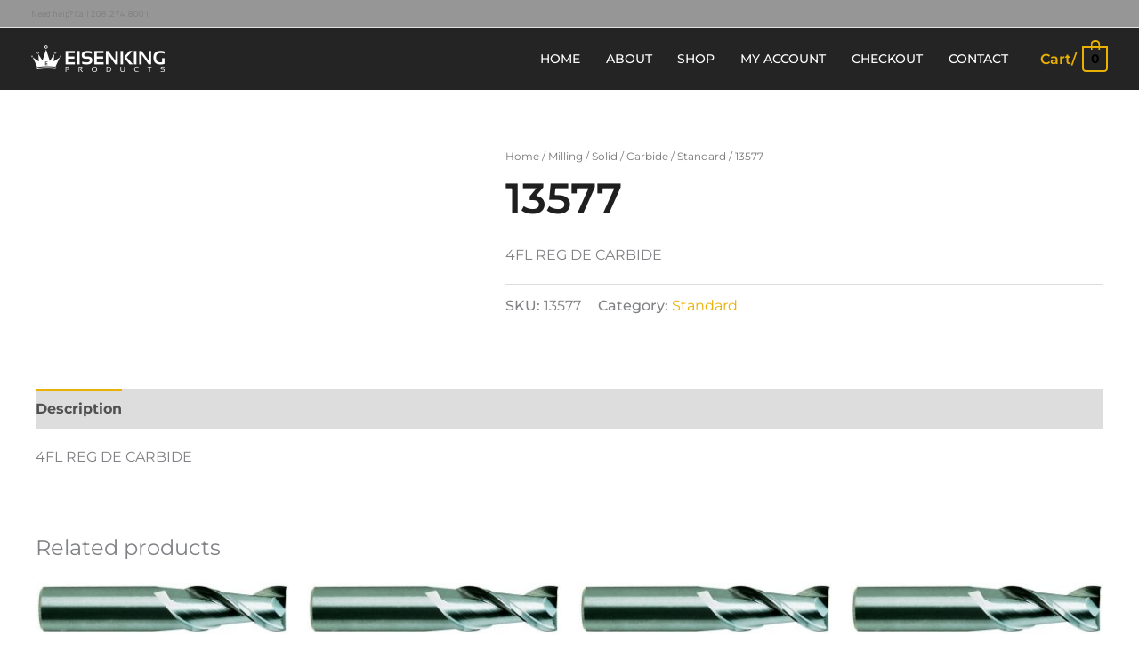

--- FILE ---
content_type: text/html; charset=UTF-8
request_url: https://www.eisenking.com/product/13577/
body_size: 44695
content:
<!DOCTYPE html>
<html lang="en-US">
<head>
<meta charset="UTF-8">
<meta name="viewport" content="width=device-width, initial-scale=1">
	<link rel="profile" href="https://gmpg.org/xfn/11"> 
	<title>13577 &#8211; Eisenking Products</title>
<meta name='robots' content='max-image-preview:large' />
	<style>img:is([sizes="auto" i], [sizes^="auto," i]) { contain-intrinsic-size: 3000px 1500px }</style>
	<link rel='dns-prefetch' href='//fonts.googleapis.com' />
<link rel="alternate" type="application/rss+xml" title="Eisenking Products &raquo; Feed" href="https://www.eisenking.com/feed/" />
<link rel="alternate" type="application/rss+xml" title="Eisenking Products &raquo; Comments Feed" href="https://www.eisenking.com/comments/feed/" />
<link rel="alternate" type="application/rss+xml" title="Eisenking Products &raquo; 13577 Comments Feed" href="https://www.eisenking.com/product/13577/feed/" />
<script>
window._wpemojiSettings = {"baseUrl":"https:\/\/s.w.org\/images\/core\/emoji\/15.0.3\/72x72\/","ext":".png","svgUrl":"https:\/\/s.w.org\/images\/core\/emoji\/15.0.3\/svg\/","svgExt":".svg","source":{"concatemoji":"https:\/\/www.eisenking.com\/wp-includes\/js\/wp-emoji-release.min.js?ver=6.7.4"}};
/*! This file is auto-generated */
!function(i,n){var o,s,e;function c(e){try{var t={supportTests:e,timestamp:(new Date).valueOf()};sessionStorage.setItem(o,JSON.stringify(t))}catch(e){}}function p(e,t,n){e.clearRect(0,0,e.canvas.width,e.canvas.height),e.fillText(t,0,0);var t=new Uint32Array(e.getImageData(0,0,e.canvas.width,e.canvas.height).data),r=(e.clearRect(0,0,e.canvas.width,e.canvas.height),e.fillText(n,0,0),new Uint32Array(e.getImageData(0,0,e.canvas.width,e.canvas.height).data));return t.every(function(e,t){return e===r[t]})}function u(e,t,n){switch(t){case"flag":return n(e,"\ud83c\udff3\ufe0f\u200d\u26a7\ufe0f","\ud83c\udff3\ufe0f\u200b\u26a7\ufe0f")?!1:!n(e,"\ud83c\uddfa\ud83c\uddf3","\ud83c\uddfa\u200b\ud83c\uddf3")&&!n(e,"\ud83c\udff4\udb40\udc67\udb40\udc62\udb40\udc65\udb40\udc6e\udb40\udc67\udb40\udc7f","\ud83c\udff4\u200b\udb40\udc67\u200b\udb40\udc62\u200b\udb40\udc65\u200b\udb40\udc6e\u200b\udb40\udc67\u200b\udb40\udc7f");case"emoji":return!n(e,"\ud83d\udc26\u200d\u2b1b","\ud83d\udc26\u200b\u2b1b")}return!1}function f(e,t,n){var r="undefined"!=typeof WorkerGlobalScope&&self instanceof WorkerGlobalScope?new OffscreenCanvas(300,150):i.createElement("canvas"),a=r.getContext("2d",{willReadFrequently:!0}),o=(a.textBaseline="top",a.font="600 32px Arial",{});return e.forEach(function(e){o[e]=t(a,e,n)}),o}function t(e){var t=i.createElement("script");t.src=e,t.defer=!0,i.head.appendChild(t)}"undefined"!=typeof Promise&&(o="wpEmojiSettingsSupports",s=["flag","emoji"],n.supports={everything:!0,everythingExceptFlag:!0},e=new Promise(function(e){i.addEventListener("DOMContentLoaded",e,{once:!0})}),new Promise(function(t){var n=function(){try{var e=JSON.parse(sessionStorage.getItem(o));if("object"==typeof e&&"number"==typeof e.timestamp&&(new Date).valueOf()<e.timestamp+604800&&"object"==typeof e.supportTests)return e.supportTests}catch(e){}return null}();if(!n){if("undefined"!=typeof Worker&&"undefined"!=typeof OffscreenCanvas&&"undefined"!=typeof URL&&URL.createObjectURL&&"undefined"!=typeof Blob)try{var e="postMessage("+f.toString()+"("+[JSON.stringify(s),u.toString(),p.toString()].join(",")+"));",r=new Blob([e],{type:"text/javascript"}),a=new Worker(URL.createObjectURL(r),{name:"wpTestEmojiSupports"});return void(a.onmessage=function(e){c(n=e.data),a.terminate(),t(n)})}catch(e){}c(n=f(s,u,p))}t(n)}).then(function(e){for(var t in e)n.supports[t]=e[t],n.supports.everything=n.supports.everything&&n.supports[t],"flag"!==t&&(n.supports.everythingExceptFlag=n.supports.everythingExceptFlag&&n.supports[t]);n.supports.everythingExceptFlag=n.supports.everythingExceptFlag&&!n.supports.flag,n.DOMReady=!1,n.readyCallback=function(){n.DOMReady=!0}}).then(function(){return e}).then(function(){var e;n.supports.everything||(n.readyCallback(),(e=n.source||{}).concatemoji?t(e.concatemoji):e.wpemoji&&e.twemoji&&(t(e.twemoji),t(e.wpemoji)))}))}((window,document),window._wpemojiSettings);
</script>
<link rel='stylesheet' id='font-awesome-css' href='https://www.eisenking.com/wp-content/plugins/woocommerce-ajax-filters/berocket/assets/css/font-awesome.min.css?ver=6.7.4' media='all' />
<link rel='stylesheet' id='wp-components-css' href='https://www.eisenking.com/wp-includes/css/dist/components/style.min.css?ver=6.7.4' media='all' />
<link rel='stylesheet' id='flexible-shipping-ups-blocks-integration-frontend-css' href='https://www.eisenking.com/wp-content/plugins/flexible-shipping-ups/build/point-selection-block-frontend.css?ver=1765538582' media='all' />
<link rel='stylesheet' id='flexible-shipping-ups-blocks-integration-editor-css' href='https://www.eisenking.com/wp-content/plugins/flexible-shipping-ups/build/point-selection-block.css?ver=1765538582' media='all' />
<link rel='stylesheet' id='berocket_aapf_widget-style-css' href='https://www.eisenking.com/wp-content/plugins/woocommerce-ajax-filters/assets/frontend/css/fullmain.min.css?ver=1.6.8.1' media='all' />
<link rel='stylesheet' id='astra-theme-css-css' href='https://www.eisenking.com/wp-content/themes/astra/assets/css/minified/frontend.min.css?ver=4.12.0' media='all' />
<style id='astra-theme-css-inline-css'>
.ast-no-sidebar .entry-content .alignfull {margin-left: calc( -50vw + 50%);margin-right: calc( -50vw + 50%);max-width: 100vw;width: 100vw;}.ast-no-sidebar .entry-content .alignwide {margin-left: calc(-41vw + 50%);margin-right: calc(-41vw + 50%);max-width: unset;width: unset;}.ast-no-sidebar .entry-content .alignfull .alignfull,.ast-no-sidebar .entry-content .alignfull .alignwide,.ast-no-sidebar .entry-content .alignwide .alignfull,.ast-no-sidebar .entry-content .alignwide .alignwide,.ast-no-sidebar .entry-content .wp-block-column .alignfull,.ast-no-sidebar .entry-content .wp-block-column .alignwide{width: 100%;margin-left: auto;margin-right: auto;}.wp-block-gallery,.blocks-gallery-grid {margin: 0;}.wp-block-separator {max-width: 100px;}.wp-block-separator.is-style-wide,.wp-block-separator.is-style-dots {max-width: none;}.entry-content .has-2-columns .wp-block-column:first-child {padding-right: 10px;}.entry-content .has-2-columns .wp-block-column:last-child {padding-left: 10px;}@media (max-width: 782px) {.entry-content .wp-block-columns .wp-block-column {flex-basis: 100%;}.entry-content .has-2-columns .wp-block-column:first-child {padding-right: 0;}.entry-content .has-2-columns .wp-block-column:last-child {padding-left: 0;}}body .entry-content .wp-block-latest-posts {margin-left: 0;}body .entry-content .wp-block-latest-posts li {list-style: none;}.ast-no-sidebar .ast-container .entry-content .wp-block-latest-posts {margin-left: 0;}.ast-header-break-point .entry-content .alignwide {margin-left: auto;margin-right: auto;}.entry-content .blocks-gallery-item img {margin-bottom: auto;}.wp-block-pullquote {border-top: 4px solid #555d66;border-bottom: 4px solid #555d66;color: #40464d;}:root{--ast-post-nav-space:0;--ast-container-default-xlg-padding:6.67em;--ast-container-default-lg-padding:5.67em;--ast-container-default-slg-padding:4.34em;--ast-container-default-md-padding:3.34em;--ast-container-default-sm-padding:6.67em;--ast-container-default-xs-padding:2.4em;--ast-container-default-xxs-padding:1.4em;--ast-code-block-background:#EEEEEE;--ast-comment-inputs-background:#FAFAFA;--ast-normal-container-width:1200px;--ast-narrow-container-width:750px;--ast-blog-title-font-weight:normal;--ast-blog-meta-weight:inherit;--ast-global-color-primary:var(--ast-global-color-5);--ast-global-color-secondary:var(--ast-global-color-4);--ast-global-color-alternate-background:var(--ast-global-color-7);--ast-global-color-subtle-background:var(--ast-global-color-6);--ast-bg-style-guide:var( --ast-global-color-secondary,--ast-global-color-5 );--ast-shadow-style-guide:0px 0px 4px 0 #00000057;--ast-global-dark-bg-style:#fff;--ast-global-dark-lfs:#fbfbfb;--ast-widget-bg-color:#fafafa;--ast-wc-container-head-bg-color:#fbfbfb;--ast-title-layout-bg:#eeeeee;--ast-search-border-color:#e7e7e7;--ast-lifter-hover-bg:#e6e6e6;--ast-gallery-block-color:#000;--srfm-color-input-label:var(--ast-global-color-2);}html{font-size:100%;}a,.page-title{color:#eab002;}a:hover,a:focus{color:var(--ast-global-color-1);}body,button,input,select,textarea,.ast-button,.ast-custom-button{font-family:'Montserrat',sans-serif;font-weight:400;font-size:16px;font-size:1rem;}blockquote{color:var(--ast-global-color-3);}h1,h2,h3,h4,h5,h6,.entry-content :where(h1,h2,h3,h4,h5,h6),.site-title,.site-title a{font-family:'Montserrat',sans-serif;font-weight:400;}.site-title{font-size:35px;font-size:2.1875rem;display:none;}header .custom-logo-link img{max-width:150px;width:150px;}.astra-logo-svg{width:150px;}.site-header .site-description{font-size:15px;font-size:0.9375rem;display:none;}.entry-title{font-size:26px;font-size:1.625rem;}.archive .ast-article-post .ast-article-inner,.blog .ast-article-post .ast-article-inner,.archive .ast-article-post .ast-article-inner:hover,.blog .ast-article-post .ast-article-inner:hover{overflow:hidden;}h1,.entry-content :where(h1){font-size:40px;font-size:2.5rem;font-family:'Montserrat',sans-serif;line-height:1.4em;}h2,.entry-content :where(h2){font-size:32px;font-size:2rem;font-family:'Montserrat',sans-serif;line-height:1.3em;}h3,.entry-content :where(h3){font-size:26px;font-size:1.625rem;font-family:'Montserrat',sans-serif;line-height:1.3em;}h4,.entry-content :where(h4){font-size:24px;font-size:1.5rem;line-height:1.2em;font-family:'Montserrat',sans-serif;}h5,.entry-content :where(h5){font-size:20px;font-size:1.25rem;line-height:1.2em;font-family:'Montserrat',sans-serif;}h6,.entry-content :where(h6){font-size:16px;font-size:1rem;line-height:1.25em;font-family:'Montserrat',sans-serif;}::selection{background-color:#eab002;color:#000000;}body,h1,h2,h3,h4,h5,h6,.entry-title a,.entry-content :where(h1,h2,h3,h4,h5,h6){color:var(--ast-global-color-3);}.tagcloud a:hover,.tagcloud a:focus,.tagcloud a.current-item{color:#000000;border-color:#eab002;background-color:#eab002;}input:focus,input[type="text"]:focus,input[type="email"]:focus,input[type="url"]:focus,input[type="password"]:focus,input[type="reset"]:focus,input[type="search"]:focus,textarea:focus{border-color:#eab002;}input[type="radio"]:checked,input[type=reset],input[type="checkbox"]:checked,input[type="checkbox"]:hover:checked,input[type="checkbox"]:focus:checked,input[type=range]::-webkit-slider-thumb{border-color:#eab002;background-color:#eab002;box-shadow:none;}.site-footer a:hover + .post-count,.site-footer a:focus + .post-count{background:#eab002;border-color:#eab002;}.single .nav-links .nav-previous,.single .nav-links .nav-next{color:#eab002;}.entry-meta,.entry-meta *{line-height:1.45;color:#eab002;}.entry-meta a:not(.ast-button):hover,.entry-meta a:not(.ast-button):hover *,.entry-meta a:not(.ast-button):focus,.entry-meta a:not(.ast-button):focus *,.page-links > .page-link,.page-links .page-link:hover,.post-navigation a:hover{color:var(--ast-global-color-1);}#cat option,.secondary .calendar_wrap thead a,.secondary .calendar_wrap thead a:visited{color:#eab002;}.secondary .calendar_wrap #today,.ast-progress-val span{background:#eab002;}.secondary a:hover + .post-count,.secondary a:focus + .post-count{background:#eab002;border-color:#eab002;}.calendar_wrap #today > a{color:#000000;}.page-links .page-link,.single .post-navigation a{color:#eab002;}.ast-search-menu-icon .search-form button.search-submit{padding:0 4px;}.ast-search-menu-icon form.search-form{padding-right:0;}.ast-search-menu-icon.slide-search input.search-field{width:0;}.ast-header-search .ast-search-menu-icon.ast-dropdown-active .search-form,.ast-header-search .ast-search-menu-icon.ast-dropdown-active .search-field:focus{transition:all 0.2s;}.search-form input.search-field:focus{outline:none;}.widget-title,.widget .wp-block-heading{font-size:22px;font-size:1.375rem;color:var(--ast-global-color-3);}.single .ast-author-details .author-title{color:var(--ast-global-color-1);}.ast-search-menu-icon.slide-search a:focus-visible:focus-visible,.astra-search-icon:focus-visible,#close:focus-visible,a:focus-visible,.ast-menu-toggle:focus-visible,.site .skip-link:focus-visible,.wp-block-loginout input:focus-visible,.wp-block-search.wp-block-search__button-inside .wp-block-search__inside-wrapper,.ast-header-navigation-arrow:focus-visible,.woocommerce .wc-proceed-to-checkout > .checkout-button:focus-visible,.woocommerce .woocommerce-MyAccount-navigation ul li a:focus-visible,.ast-orders-table__row .ast-orders-table__cell:focus-visible,.woocommerce .woocommerce-order-details .order-again > .button:focus-visible,.woocommerce .woocommerce-message a.button.wc-forward:focus-visible,.woocommerce #minus_qty:focus-visible,.woocommerce #plus_qty:focus-visible,a#ast-apply-coupon:focus-visible,.woocommerce .woocommerce-info a:focus-visible,.woocommerce .astra-shop-summary-wrap a:focus-visible,.woocommerce a.wc-forward:focus-visible,#ast-apply-coupon:focus-visible,.woocommerce-js .woocommerce-mini-cart-item a.remove:focus-visible,#close:focus-visible,.button.search-submit:focus-visible,#search_submit:focus,.normal-search:focus-visible,.ast-header-account-wrap:focus-visible,.woocommerce .ast-on-card-button.ast-quick-view-trigger:focus,.astra-cart-drawer-close:focus,.ast-single-variation:focus,.ast-woocommerce-product-gallery__image:focus,.ast-button:focus,.woocommerce-product-gallery--with-images [data-controls="prev"]:focus-visible,.woocommerce-product-gallery--with-images [data-controls="next"]:focus-visible,.ast-builder-button-wrap:has(.ast-custom-button-link:focus),.ast-builder-button-wrap .ast-custom-button-link:focus{outline-style:dotted;outline-color:inherit;outline-width:thin;}input:focus,input[type="text"]:focus,input[type="email"]:focus,input[type="url"]:focus,input[type="password"]:focus,input[type="reset"]:focus,input[type="search"]:focus,input[type="number"]:focus,textarea:focus,.wp-block-search__input:focus,[data-section="section-header-mobile-trigger"] .ast-button-wrap .ast-mobile-menu-trigger-minimal:focus,.ast-mobile-popup-drawer.active .menu-toggle-close:focus,.woocommerce-ordering select.orderby:focus,#ast-scroll-top:focus,#coupon_code:focus,.woocommerce-page #comment:focus,.woocommerce #reviews #respond input#submit:focus,.woocommerce a.add_to_cart_button:focus,.woocommerce .button.single_add_to_cart_button:focus,.woocommerce .woocommerce-cart-form button:focus,.woocommerce .woocommerce-cart-form__cart-item .quantity .qty:focus,.woocommerce .woocommerce-billing-fields .woocommerce-billing-fields__field-wrapper .woocommerce-input-wrapper > .input-text:focus,.woocommerce #order_comments:focus,.woocommerce #place_order:focus,.woocommerce .woocommerce-address-fields .woocommerce-address-fields__field-wrapper .woocommerce-input-wrapper > .input-text:focus,.woocommerce .woocommerce-MyAccount-content form button:focus,.woocommerce .woocommerce-MyAccount-content .woocommerce-EditAccountForm .woocommerce-form-row .woocommerce-Input.input-text:focus,.woocommerce .ast-woocommerce-container .woocommerce-pagination ul.page-numbers li a:focus,body #content .woocommerce form .form-row .select2-container--default .select2-selection--single:focus,#ast-coupon-code:focus,.woocommerce.woocommerce-js .quantity input[type=number]:focus,.woocommerce-js .woocommerce-mini-cart-item .quantity input[type=number]:focus,.woocommerce p#ast-coupon-trigger:focus{border-style:dotted;border-color:inherit;border-width:thin;}input{outline:none;}.woocommerce-js input[type=text]:focus,.woocommerce-js input[type=email]:focus,.woocommerce-js textarea:focus,input[type=number]:focus,.comments-area textarea#comment:focus,.comments-area textarea#comment:active,.comments-area .ast-comment-formwrap input[type="text"]:focus,.comments-area .ast-comment-formwrap input[type="text"]:active{outline-style:unset;outline-color:inherit;outline-width:thin;}.ast-logo-title-inline .site-logo-img{padding-right:1em;}.site-logo-img img{ transition:all 0.2s linear;}body .ast-oembed-container *{position:absolute;top:0;width:100%;height:100%;left:0;}body .wp-block-embed-pocket-casts .ast-oembed-container *{position:unset;}.ast-single-post-featured-section + article {margin-top: 2em;}.site-content .ast-single-post-featured-section img {width: 100%;overflow: hidden;object-fit: cover;}.site > .ast-single-related-posts-container {margin-top: 0;}@media (min-width: 769px) {.ast-desktop .ast-container--narrow {max-width: var(--ast-narrow-container-width);margin: 0 auto;}}@media (max-width:768.9px){#ast-desktop-header{display:none;}}@media (min-width:769px){#ast-mobile-header{display:none;}}.ast-site-header-cart .cart-container,.ast-edd-site-header-cart .ast-edd-cart-container {transition: all 0.2s linear;}.ast-site-header-cart .ast-woo-header-cart-info-wrap,.ast-edd-site-header-cart .ast-edd-header-cart-info-wrap {padding: 0 6px 0 2px;font-weight: 600;line-height: 2.7;display: inline-block;}.ast-site-header-cart i.astra-icon {font-size: 20px;font-size: 1.3em;font-style: normal;font-weight: normal;position: relative;padding: 0 2px;}.ast-site-header-cart i.astra-icon.no-cart-total:after,.ast-header-break-point.ast-header-custom-item-outside .ast-edd-header-cart-info-wrap,.ast-header-break-point.ast-header-custom-item-outside .ast-woo-header-cart-info-wrap {display: none;}.ast-site-header-cart.ast-menu-cart-fill i.astra-icon,.ast-edd-site-header-cart.ast-edd-menu-cart-fill span.astra-icon {font-size: 1.1em;}.astra-cart-drawer {position: fixed;display: block;visibility: hidden;overflow: auto;-webkit-overflow-scrolling: touch;z-index: 10000;background-color: var(--ast-global-color-primary,var(--ast-global-color-5));transform: translate3d(0,0,0);opacity: 0;will-change: transform;transition: 0.25s ease;}.woocommerce-mini-cart {position: relative;}.woocommerce-mini-cart::before {content: "";transition: .3s;}.woocommerce-mini-cart.ajax-mini-cart-qty-loading::before {position: absolute;top: 0;left: 0;right: 0;width: 100%;height: 100%;z-index: 5;background-color: var(--ast-global-color-primary,var(--ast-global-color-5));opacity: .5;}.astra-cart-drawer {width: 460px;height: 100%;left: 100%;top: 0px;opacity: 1;transform: translate3d(0%,0,0);}.astra-cart-drawer .astra-cart-drawer-header {position: absolute;width: 100%;text-align: left;text-transform: inherit;font-weight: 500;border-bottom: 1px solid var(--ast-border-color);padding: 1.34em;line-height: 1;z-index: 1;max-height: 3.5em;}.astra-cart-drawer .astra-cart-drawer-header .astra-cart-drawer-title {color: var(--ast-global-color-2);}.astra-cart-drawer .astra-cart-drawer-close .ast-close-svg {width: 22px;height: 22px;}.astra-cart-drawer .astra-cart-drawer-content,.astra-cart-drawer .astra-cart-drawer-content .widget_shopping_cart,.astra-cart-drawer .astra-cart-drawer-content .widget_shopping_cart_content {height: 100%;}.astra-cart-drawer .astra-cart-drawer-content {padding-top: 3.5em;}.astra-cart-drawer .ast-mini-cart-price-wrap .multiply-symbol{padding: 0 0.5em;}.astra-cart-drawer .astra-cart-drawer-content .woocommerce-mini-cart-item .ast-mini-cart-price-wrap {float: right;margin-top: 0.5em;max-width: 50%;}.astra-cart-drawer .astra-cart-drawer-content .woocommerce-mini-cart-item .variation {margin-top: 0.5em;margin-bottom: 0.5em;}.astra-cart-drawer .astra-cart-drawer-content .woocommerce-mini-cart-item .variation dt {font-weight: 500;}.astra-cart-drawer .astra-cart-drawer-content .widget_shopping_cart_content {display: flex;flex-direction: column;overflow: hidden;}.astra-cart-drawer .astra-cart-drawer-content .widget_shopping_cart_content ul li {min-height: 60px;}.woocommerce-js .astra-cart-drawer .astra-cart-drawer-content .woocommerce-mini-cart__total {display: flex;justify-content: space-between;padding: 0.7em 1.34em;margin-bottom: 0;}.woocommerce-js .astra-cart-drawer .astra-cart-drawer-content .woocommerce-mini-cart__total strong,.woocommerce-js .astra-cart-drawer .astra-cart-drawer-content .woocommerce-mini-cart__total .amount {width: 50%;}.astra-cart-drawer .astra-cart-drawer-content .woocommerce-mini-cart {padding: 1.3em;flex: 1;overflow: auto;}.astra-cart-drawer .astra-cart-drawer-content .woocommerce-mini-cart a.remove {width: 20px;height: 20px;line-height: 16px;}.astra-cart-drawer .astra-cart-drawer-content .woocommerce-mini-cart__total {padding: 1em 1.5em;margin: 0;text-align: center;}.astra-cart-drawer .astra-cart-drawer-content .woocommerce-mini-cart__buttons {padding: 1.34em;text-align: center;margin-bottom: 0;}.astra-cart-drawer .astra-cart-drawer-content .woocommerce-mini-cart__buttons .button.checkout {margin-right: 0;}.astra-cart-drawer .astra-cart-drawer-content .woocommerce-mini-cart__buttons a{width: 100%;}.woocommerce-js .astra-cart-drawer .astra-cart-drawer-content .woocommerce-mini-cart__buttons a:nth-last-child(1) {margin-bottom: 0;}.astra-cart-drawer .astra-cart-drawer-content .edd-cart-item {padding: .5em 2.6em .5em 1.5em;}.astra-cart-drawer .astra-cart-drawer-content .edd-cart-item .edd-remove-from-cart::after {width: 20px;height: 20px;line-height: 16px;}.astra-cart-drawer .astra-cart-drawer-content .edd-cart-number-of-items {padding: 1em 1.5em 1em 1.5em;margin-bottom: 0;text-align: center;}.astra-cart-drawer .astra-cart-drawer-content .edd_total {padding: .5em 1.5em;margin: 0;text-align: center;}.astra-cart-drawer .astra-cart-drawer-content .cart_item.edd_checkout {padding: 1em 1.5em 0;text-align: center;margin-top: 0;}.astra-cart-drawer .widget_shopping_cart_content > .woocommerce-mini-cart__empty-message {display: none;}.astra-cart-drawer .woocommerce-mini-cart__empty-message,.astra-cart-drawer .cart_item.empty {text-align: center;margin-top: 10px;}body.admin-bar .astra-cart-drawer {padding-top: 32px;}@media (max-width: 782px) {body.admin-bar .astra-cart-drawer {padding-top: 46px;}}.ast-mobile-cart-active body.ast-hfb-header {overflow: hidden;}.ast-mobile-cart-active .astra-mobile-cart-overlay {opacity: 1;cursor: pointer;visibility: visible;z-index: 999;}.ast-mini-cart-empty-wrap {display: flex;flex-wrap: wrap;height: 100%;align-items: flex-end;}.ast-mini-cart-empty-wrap > * {width: 100%;}.astra-cart-drawer-content .ast-mini-cart-empty {height: 100%;display: flex;flex-direction: column;justify-content: space-between;text-align: center;}.astra-cart-drawer-content .ast-mini-cart-empty .ast-mini-cart-message {display: flex;align-items: center;justify-content: center;height: 100%;padding: 1.34em;}@media (min-width: 546px) {.astra-cart-drawer .astra-cart-drawer-content.ast-large-view .woocommerce-mini-cart__buttons {display: flex;}.woocommerce-js .astra-cart-drawer .astra-cart-drawer-content.ast-large-view .woocommerce-mini-cart__buttons a,.woocommerce-js .astra-cart-drawer .astra-cart-drawer-content.ast-large-view .woocommerce-mini-cart__buttons a.checkout {margin-top: 0;margin-bottom: 0;}}.ast-site-header-cart .cart-container:focus-visible {display: inline-block;}.ast-site-header-cart i.astra-icon:after {content: attr(data-cart-total);position: absolute;font-family: 'Montserrat',sans-serif;font-style: normal;top: -10px;right: -12px;font-weight: bold;box-shadow: 1px 1px 3px 0px rgba(0,0,0,0.3);font-size: 11px;padding-left: 0px;padding-right: 1px;line-height: 17px;letter-spacing: -.5px;height: 18px;min-width: 18px;border-radius: 99px;text-align: center;z-index: 3;}li.woocommerce-custom-menu-item .ast-site-header-cart i.astra-icon:after,li.edd-custom-menu-item .ast-edd-site-header-cart span.astra-icon:after {padding-left: 2px;}.astra-cart-drawer .astra-cart-drawer-close {position: absolute;top: 0.5em;right: 0;border: none;margin: 0;padding: .6em 1em .4em;color: var(--ast-global-color-2);background-color: transparent;}.astra-mobile-cart-overlay {background-color: rgba(0,0,0,0.4);position: fixed;top: 0;right: 0;bottom: 0;left: 0;visibility: hidden;opacity: 0;transition: opacity 0.2s ease-in-out;}.astra-cart-drawer .astra-cart-drawer-content .edd-cart-item .edd-remove-from-cart {right: 1.2em;}.ast-header-break-point.ast-woocommerce-cart-menu.ast-hfb-header .ast-cart-menu-wrap,.ast-header-break-point.ast-hfb-header .ast-cart-menu-wrap,.ast-header-break-point .ast-edd-site-header-cart-wrap .ast-edd-cart-menu-wrap {width: auto;height: 2em;font-size: 1.4em;line-height: 2;vertical-align: middle;text-align: right;}.woocommerce-js .astra-cart-drawer .astra-cart-drawer-content .woocommerce-mini-cart__buttons .button:not(.checkout):not(.ast-continue-shopping) {margin-right: 10px;}.woocommerce-js .astra-cart-drawer .astra-cart-drawer-content .woocommerce-mini-cart__buttons .button:not(.checkout):not(.ast-continue-shopping),.ast-site-header-cart .widget_shopping_cart .buttons .button:not(.checkout),.ast-site-header-cart .ast-site-header-cart-data .ast-mini-cart-empty .woocommerce-mini-cart__buttons a.button {background-color: transparent;border-style: solid;border-width: 1px;border-color: #eab002;color: #eab002;}.woocommerce-js .astra-cart-drawer .astra-cart-drawer-content .woocommerce-mini-cart__buttons .button:not(.checkout):not(.ast-continue-shopping):hover,.ast-site-header-cart .widget_shopping_cart .buttons .button:not(.checkout):hover {border-color: var(--ast-global-color-1);color: var(--ast-global-color-1);}.woocommerce-js .astra-cart-drawer .astra-cart-drawer-content .woocommerce-mini-cart__buttons a.checkout {margin-left: 0;margin-top: 10px;border-style: solid;border-width: 2px;border-color: #eab002;}.woocommerce-js .astra-cart-drawer .astra-cart-drawer-content .woocommerce-mini-cart__buttons a.checkout:hover {border-color: var(--ast-global-color-1);}.woocommerce-js .astra-cart-drawer .astra-cart-drawer-content .woocommerce-mini-cart__total strong{padding-right: .5em;text-align: left;font-weight: 500;}.woocommerce-js .astra-cart-drawer .astra-cart-drawer-content .woocommerce-mini-cart__total .amount{text-align: right;}.astra-cart-drawer.active {transform: translate3d(-100%,0,0);visibility: visible;}.ast-site-header-cart.ast-menu-cart-outline .ast-cart-menu-wrap,.ast-site-header-cart.ast-menu-cart-fill .ast-cart-menu-wrap,.ast-edd-site-header-cart.ast-edd-menu-cart-outline .ast-edd-cart-menu-wrap,.ast-edd-site-header-cart.ast-edd-menu-cart-fill .ast-edd-cart-menu-wrap {line-height: 1.8;}.ast-site-header-cart .cart-container *,.ast-edd-site-header-cart .ast-edd-cart-container * {transition: all 0s linear;}@media (max-width:768px){.astra-cart-drawer.active{width:80%;}}@media (max-width:544px){.astra-cart-drawer.active{width:100%;}}@media( max-width: 420px ) {.single .nav-links .nav-previous,.single .nav-links .nav-next {width: 100%;text-align: center;}}.wp-block-buttons.aligncenter{justify-content:center;}@media (max-width:782px){.entry-content .wp-block-columns .wp-block-column{margin-left:0px;}}.wp-block-image.aligncenter{margin-left:auto;margin-right:auto;}.wp-block-table.aligncenter{margin-left:auto;margin-right:auto;}.wp-block-buttons .wp-block-button.is-style-outline .wp-block-button__link.wp-element-button,.ast-outline-button,.wp-block-uagb-buttons-child .uagb-buttons-repeater.ast-outline-button{border-top-width:2px;border-right-width:2px;border-bottom-width:2px;border-left-width:2px;font-family:inherit;font-weight:inherit;line-height:1em;}.wp-block-button .wp-block-button__link.wp-element-button.is-style-outline:not(.has-background),.wp-block-button.is-style-outline>.wp-block-button__link.wp-element-button:not(.has-background),.ast-outline-button{background-color:transparent;}.entry-content[data-ast-blocks-layout] > figure{margin-bottom:1em;}.elementor-widget-container .elementor-loop-container .e-loop-item[data-elementor-type="loop-item"]{width:100%;} .ast-desktop .review-count{margin-left:-40px;margin-right:auto;}@media (max-width:768px){.ast-left-sidebar #content > .ast-container{display:flex;flex-direction:column-reverse;width:100%;}.ast-separate-container .ast-article-post,.ast-separate-container .ast-article-single{padding:1.5em 2.14em;}.ast-author-box img.avatar{margin:20px 0 0 0;}}@media (min-width:769px){.ast-separate-container.ast-right-sidebar #primary,.ast-separate-container.ast-left-sidebar #primary{border:0;}.search-no-results.ast-separate-container #primary{margin-bottom:4em;}}.menu-toggle,button,.ast-button,.ast-custom-button,.button,input#submit,input[type="button"],input[type="submit"],input[type="reset"]{color:#000000;border-color:#eab002;background-color:#eab002;padding-top:10px;padding-right:40px;padding-bottom:10px;padding-left:40px;font-family:inherit;font-weight:inherit;}button:focus,.menu-toggle:hover,button:hover,.ast-button:hover,.ast-custom-button:hover .button:hover,.ast-custom-button:hover,input[type=reset]:hover,input[type=reset]:focus,input#submit:hover,input#submit:focus,input[type="button"]:hover,input[type="button"]:focus,input[type="submit"]:hover,input[type="submit"]:focus{color:#ffffff;background-color:var(--ast-global-color-1);border-color:var(--ast-global-color-1);}@media (max-width:768px){.ast-mobile-header-stack .main-header-bar .ast-search-menu-icon{display:inline-block;}.ast-header-break-point.ast-header-custom-item-outside .ast-mobile-header-stack .main-header-bar .ast-search-icon{margin:0;}.ast-comment-avatar-wrap img{max-width:2.5em;}.ast-comment-meta{padding:0 1.8888em 1.3333em;}.ast-separate-container .ast-comment-list li.depth-1{padding:1.5em 2.14em;}.ast-separate-container .comment-respond{padding:2em 2.14em;}}@media (min-width:544px){.ast-container{max-width:100%;}}@media (max-width:544px){.ast-separate-container .ast-article-post,.ast-separate-container .ast-article-single,.ast-separate-container .comments-title,.ast-separate-container .ast-archive-description{padding:1.5em 1em;}.ast-separate-container #content .ast-container{padding-left:0.54em;padding-right:0.54em;}.ast-separate-container .ast-comment-list .bypostauthor{padding:.5em;}.ast-search-menu-icon.ast-dropdown-active .search-field{width:170px;}} #ast-mobile-header .ast-site-header-cart-li a{pointer-events:none;}.ast-no-sidebar.ast-separate-container .entry-content .alignfull {margin-left: -6.67em;margin-right: -6.67em;width: auto;}@media (max-width: 1200px) {.ast-no-sidebar.ast-separate-container .entry-content .alignfull {margin-left: -2.4em;margin-right: -2.4em;}}@media (max-width: 768px) {.ast-no-sidebar.ast-separate-container .entry-content .alignfull {margin-left: -2.14em;margin-right: -2.14em;}}@media (max-width: 544px) {.ast-no-sidebar.ast-separate-container .entry-content .alignfull {margin-left: -1em;margin-right: -1em;}}.ast-no-sidebar.ast-separate-container .entry-content .alignwide {margin-left: -20px;margin-right: -20px;}.ast-no-sidebar.ast-separate-container .entry-content .wp-block-column .alignfull,.ast-no-sidebar.ast-separate-container .entry-content .wp-block-column .alignwide {margin-left: auto;margin-right: auto;width: 100%;}@media (max-width:768px){.site-title{display:none;}.site-header .site-description{display:none;}h1,.entry-content :where(h1){font-size:30px;}h2,.entry-content :where(h2){font-size:25px;}h3,.entry-content :where(h3){font-size:20px;}}@media (max-width:544px){.site-title{display:none;}.site-header .site-description{display:none;}h1,.entry-content :where(h1){font-size:30px;}h2,.entry-content :where(h2){font-size:25px;}h3,.entry-content :where(h3){font-size:20px;}}@media (max-width:768px){html{font-size:91.2%;}}@media (max-width:544px){html{font-size:91.2%;}}@media (min-width:769px){.ast-container{max-width:1240px;}}@font-face {font-family: "Astra";src: url(https://www.eisenking.com/wp-content/themes/astra/assets/fonts/astra.woff) format("woff"),url(https://www.eisenking.com/wp-content/themes/astra/assets/fonts/astra.ttf) format("truetype"),url(https://www.eisenking.com/wp-content/themes/astra/assets/fonts/astra.svg#astra) format("svg");font-weight: normal;font-style: normal;font-display: fallback;}@media (min-width:769px){.main-header-menu .sub-menu .menu-item.ast-left-align-sub-menu:hover > .sub-menu,.main-header-menu .sub-menu .menu-item.ast-left-align-sub-menu.focus > .sub-menu{margin-left:-0px;}}.site .comments-area{padding-bottom:3em;}.astra-icon-down_arrow::after {content: "\e900";font-family: Astra;}.astra-icon-close::after {content: "\e5cd";font-family: Astra;}.astra-icon-drag_handle::after {content: "\e25d";font-family: Astra;}.astra-icon-format_align_justify::after {content: "\e235";font-family: Astra;}.astra-icon-menu::after {content: "\e5d2";font-family: Astra;}.astra-icon-reorder::after {content: "\e8fe";font-family: Astra;}.astra-icon-search::after {content: "\e8b6";font-family: Astra;}.astra-icon-zoom_in::after {content: "\e56b";font-family: Astra;}.astra-icon-check-circle::after {content: "\e901";font-family: Astra;}.astra-icon-shopping-cart::after {content: "\f07a";font-family: Astra;}.astra-icon-shopping-bag::after {content: "\f290";font-family: Astra;}.astra-icon-shopping-basket::after {content: "\f291";font-family: Astra;}.astra-icon-circle-o::after {content: "\e903";font-family: Astra;}.astra-icon-certificate::after {content: "\e902";font-family: Astra;}blockquote {padding: 1.2em;}:root .has-ast-global-color-0-color{color:var(--ast-global-color-0);}:root .has-ast-global-color-0-background-color{background-color:var(--ast-global-color-0);}:root .wp-block-button .has-ast-global-color-0-color{color:var(--ast-global-color-0);}:root .wp-block-button .has-ast-global-color-0-background-color{background-color:var(--ast-global-color-0);}:root .has-ast-global-color-1-color{color:var(--ast-global-color-1);}:root .has-ast-global-color-1-background-color{background-color:var(--ast-global-color-1);}:root .wp-block-button .has-ast-global-color-1-color{color:var(--ast-global-color-1);}:root .wp-block-button .has-ast-global-color-1-background-color{background-color:var(--ast-global-color-1);}:root .has-ast-global-color-2-color{color:var(--ast-global-color-2);}:root .has-ast-global-color-2-background-color{background-color:var(--ast-global-color-2);}:root .wp-block-button .has-ast-global-color-2-color{color:var(--ast-global-color-2);}:root .wp-block-button .has-ast-global-color-2-background-color{background-color:var(--ast-global-color-2);}:root .has-ast-global-color-3-color{color:var(--ast-global-color-3);}:root .has-ast-global-color-3-background-color{background-color:var(--ast-global-color-3);}:root .wp-block-button .has-ast-global-color-3-color{color:var(--ast-global-color-3);}:root .wp-block-button .has-ast-global-color-3-background-color{background-color:var(--ast-global-color-3);}:root .has-ast-global-color-4-color{color:var(--ast-global-color-4);}:root .has-ast-global-color-4-background-color{background-color:var(--ast-global-color-4);}:root .wp-block-button .has-ast-global-color-4-color{color:var(--ast-global-color-4);}:root .wp-block-button .has-ast-global-color-4-background-color{background-color:var(--ast-global-color-4);}:root .has-ast-global-color-5-color{color:var(--ast-global-color-5);}:root .has-ast-global-color-5-background-color{background-color:var(--ast-global-color-5);}:root .wp-block-button .has-ast-global-color-5-color{color:var(--ast-global-color-5);}:root .wp-block-button .has-ast-global-color-5-background-color{background-color:var(--ast-global-color-5);}:root .has-ast-global-color-6-color{color:var(--ast-global-color-6);}:root .has-ast-global-color-6-background-color{background-color:var(--ast-global-color-6);}:root .wp-block-button .has-ast-global-color-6-color{color:var(--ast-global-color-6);}:root .wp-block-button .has-ast-global-color-6-background-color{background-color:var(--ast-global-color-6);}:root .has-ast-global-color-7-color{color:var(--ast-global-color-7);}:root .has-ast-global-color-7-background-color{background-color:var(--ast-global-color-7);}:root .wp-block-button .has-ast-global-color-7-color{color:var(--ast-global-color-7);}:root .wp-block-button .has-ast-global-color-7-background-color{background-color:var(--ast-global-color-7);}:root .has-ast-global-color-8-color{color:var(--ast-global-color-8);}:root .has-ast-global-color-8-background-color{background-color:var(--ast-global-color-8);}:root .wp-block-button .has-ast-global-color-8-color{color:var(--ast-global-color-8);}:root .wp-block-button .has-ast-global-color-8-background-color{background-color:var(--ast-global-color-8);}:root{--ast-global-color-0:#0170B9;--ast-global-color-1:#3a3a3a;--ast-global-color-2:#3a3a3a;--ast-global-color-3:#4B4F58;--ast-global-color-4:#F5F5F5;--ast-global-color-5:#FFFFFF;--ast-global-color-6:#E5E5E5;--ast-global-color-7:#424242;--ast-global-color-8:#000000;}:root {--ast-border-color : #dddddd;}.ast-breadcrumbs .trail-browse,.ast-breadcrumbs .trail-items,.ast-breadcrumbs .trail-items li{display:inline-block;margin:0;padding:0;border:none;background:inherit;text-indent:0;text-decoration:none;}.ast-breadcrumbs .trail-browse{font-size:inherit;font-style:inherit;font-weight:inherit;color:inherit;}.ast-breadcrumbs .trail-items{list-style:none;}.trail-items li::after{padding:0 0.3em;content:"\00bb";}.trail-items li:last-of-type::after{display:none;}h1,h2,h3,h4,h5,h6,.entry-content :where(h1,h2,h3,h4,h5,h6){color:var(--ast-global-color-2);}@media (max-width:768px){.ast-builder-grid-row-container.ast-builder-grid-row-tablet-3-firstrow .ast-builder-grid-row > *:first-child,.ast-builder-grid-row-container.ast-builder-grid-row-tablet-3-lastrow .ast-builder-grid-row > *:last-child{grid-column:1 / -1;}}@media (max-width:544px){.ast-builder-grid-row-container.ast-builder-grid-row-mobile-3-firstrow .ast-builder-grid-row > *:first-child,.ast-builder-grid-row-container.ast-builder-grid-row-mobile-3-lastrow .ast-builder-grid-row > *:last-child{grid-column:1 / -1;}}.ast-builder-layout-element[data-section="title_tagline"]{display:flex;}@media (max-width:768px){.ast-header-break-point .ast-builder-layout-element[data-section="title_tagline"]{display:flex;}}@media (max-width:544px){.ast-header-break-point .ast-builder-layout-element[data-section="title_tagline"]{display:flex;}}.ast-builder-menu-1{font-family:'Montserrat',sans-serif;font-weight:500;text-transform:uppercase;}.ast-builder-menu-1 .menu-item > .menu-link{font-size:0.9em;color:#ffffff;}.ast-builder-menu-1 .menu-item > .ast-menu-toggle{color:#ffffff;}.ast-builder-menu-1 .sub-menu,.ast-builder-menu-1 .inline-on-mobile .sub-menu{border-top-width:0;border-bottom-width:0;border-right-width:0;border-left-width:0;border-color:#eab002;border-style:solid;}.ast-builder-menu-1 .sub-menu .sub-menu{top:0px;}.ast-builder-menu-1 .main-header-menu > .menu-item > .sub-menu,.ast-builder-menu-1 .main-header-menu > .menu-item > .astra-full-megamenu-wrapper{margin-top:0;}.ast-desktop .ast-builder-menu-1 .main-header-menu > .menu-item > .sub-menu:before,.ast-desktop .ast-builder-menu-1 .main-header-menu > .menu-item > .astra-full-megamenu-wrapper:before{height:calc( 0px + 0px + 5px );}.ast-desktop .ast-builder-menu-1 .menu-item .sub-menu .menu-link{border-style:none;}@media (max-width:768px){.ast-header-break-point .ast-builder-menu-1 .menu-item.menu-item-has-children > .ast-menu-toggle{top:0;}.ast-builder-menu-1 .inline-on-mobile .menu-item.menu-item-has-children > .ast-menu-toggle{right:-15px;}.ast-builder-menu-1 .menu-item-has-children > .menu-link:after{content:unset;}.ast-builder-menu-1 .main-header-menu > .menu-item > .sub-menu,.ast-builder-menu-1 .main-header-menu > .menu-item > .astra-full-megamenu-wrapper{margin-top:0;}}@media (max-width:544px){.ast-header-break-point .ast-builder-menu-1 .menu-item.menu-item-has-children > .ast-menu-toggle{top:0;}.ast-builder-menu-1 .main-header-menu > .menu-item > .sub-menu,.ast-builder-menu-1 .main-header-menu > .menu-item > .astra-full-megamenu-wrapper{margin-top:0;}}.ast-builder-menu-1{display:flex;}@media (max-width:768px){.ast-header-break-point .ast-builder-menu-1{display:flex;}}@media (max-width:544px){.ast-header-break-point .ast-builder-menu-1{display:flex;}}.ast-builder-html-element img.alignnone{display:inline-block;}.ast-builder-html-element p:first-child{margin-top:0;}.ast-builder-html-element p:last-child{margin-bottom:0;}.ast-header-break-point .main-header-bar .ast-builder-html-element{line-height:1.85714285714286;}.ast-header-html-3 .ast-builder-html-element{font-size:0.8em;}.ast-header-html-3{font-size:0.8em;}.ast-header-html-3{display:flex;}@media (max-width:768px){.ast-header-break-point .ast-header-html-3{display:flex;}}@media (max-width:544px){.ast-header-break-point .ast-header-html-3{display:flex;}}.ast-site-header-cart .ast-cart-menu-wrap,.ast-site-header-cart .ast-addon-cart-wrap{color:#eab002;}.ast-site-header-cart .ast-cart-menu-wrap .count,.ast-site-header-cart .ast-cart-menu-wrap .count:after,.ast-site-header-cart .ast-addon-cart-wrap .count,.ast-site-header-cart .ast-addon-cart-wrap .ast-icon-shopping-cart:after{color:#eab002;border-color:#eab002;}.ast-site-header-cart .ast-addon-cart-wrap .ast-icon-shopping-cart:after{color:#000000;background-color:#eab002;}.ast-site-header-cart .ast-woo-header-cart-info-wrap{color:#eab002;}.ast-site-header-cart .ast-addon-cart-wrap i.astra-icon:after{color:#000000;background-color:#eab002;}.ast-site-header-cart a.cart-container *{transition:none;}.ast-icon-shopping-bag svg{height:1em;width:1em;}.ast-site-header-cart.ast-menu-cart-outline .ast-addon-cart-wrap,.ast-site-header-cart.ast-menu-cart-fill .ast-addon-cart-wrap{line-height:1;}.ast-hfb-header .ast-addon-cart-wrap{ padding:0.4em;}.ast-site-header-cart .ast-addon-cart-wrap i.astra-icon:after,.ast-theme-transparent-header .ast-site-header-cart .ast-addon-cart-wrap i.astra-icon:after{color:#000000;}.ast-site-header-cart .ast-cart-menu-wrap,.ast-site-header-cart .ast-addon-cart-wrap{color:#eab002;}.ast-menu-cart-outline .ast-cart-menu-wrap .count,.ast-menu-cart-outline .ast-addon-cart-wrap{color:#eab002;}.ast-menu-cart-outline .ast-cart-menu-wrap .count{color:#000000;}.ast-site-header-cart .ast-menu-cart-outline .ast-woo-header-cart-info-wrap{color:#eab002;}.ast-menu-cart-fill .ast-cart-menu-wrap .count,.ast-menu-cart-fill .ast-cart-menu-wrap,.ast-menu-cart-fill .ast-addon-cart-wrap .ast-woo-header-cart-info-wrap,.ast-menu-cart-fill .ast-addon-cart-wrap{background-color:#eab002;color:#000000;}.ast-menu-cart-fill .ast-site-header-cart-li:hover .ast-cart-menu-wrap .count,.ast-menu-cart-fill .ast-site-header-cart-li:hover .ast-cart-menu-wrap,.ast-menu-cart-fill .ast-site-header-cart-li:hover .ast-addon-cart-wrap,.ast-menu-cart-fill .ast-site-header-cart-li:hover .ast-addon-cart-wrap .ast-woo-header-cart-info-wrap,.ast-menu-cart-fill .ast-site-header-cart-li:hover .ast-addon-cart-wrap i.astra-icon:after{color:#000000;}.ast-site-header-cart .ast-site-header-cart-li:hover .ast-addon-cart-wrap i.astra-icon:after{color:#000000;}.ast-site-header-cart.ast-menu-cart-fill .ast-site-header-cart-li:hover .astra-icon{color:#000000;}.cart-container,.ast-addon-cart-wrap{display:flex;align-items:center;}.astra-icon{line-height:0.1;}.ast-site-header-cart .widget_shopping_cart:before,.ast-site-header-cart .widget_shopping_cart:after{transition:all 0.3s ease;margin-left:0.5em;}.ast-header-woo-cart{display:flex;}@media (max-width:768px){.ast-header-break-point .ast-header-woo-cart{display:flex;}}@media (max-width:544px){.ast-header-break-point .ast-header-woo-cart{display:flex;}}.site-below-footer-wrap{padding-top:20px;padding-bottom:20px;}.site-below-footer-wrap[data-section="section-below-footer-builder"]{background-color:var( --ast-global-color-primary,--ast-global-color-4 );min-height:80px;border-style:solid;border-width:0px;border-top-width:1px;border-top-color:var(--ast-global-color-subtle-background,--ast-global-color-6);}.site-below-footer-wrap[data-section="section-below-footer-builder"] .ast-builder-grid-row{max-width:1200px;min-height:80px;margin-left:auto;margin-right:auto;}.site-below-footer-wrap[data-section="section-below-footer-builder"] .ast-builder-grid-row,.site-below-footer-wrap[data-section="section-below-footer-builder"] .site-footer-section{align-items:flex-start;}.site-below-footer-wrap[data-section="section-below-footer-builder"].ast-footer-row-inline .site-footer-section{display:flex;margin-bottom:0;}.ast-builder-grid-row-full .ast-builder-grid-row{grid-template-columns:1fr;}@media (max-width:768px){.site-below-footer-wrap[data-section="section-below-footer-builder"].ast-footer-row-tablet-inline .site-footer-section{display:flex;margin-bottom:0;}.site-below-footer-wrap[data-section="section-below-footer-builder"].ast-footer-row-tablet-stack .site-footer-section{display:block;margin-bottom:10px;}.ast-builder-grid-row-container.ast-builder-grid-row-tablet-full .ast-builder-grid-row{grid-template-columns:1fr;}}@media (max-width:544px){.site-below-footer-wrap[data-section="section-below-footer-builder"].ast-footer-row-mobile-inline .site-footer-section{display:flex;margin-bottom:0;}.site-below-footer-wrap[data-section="section-below-footer-builder"].ast-footer-row-mobile-stack .site-footer-section{display:block;margin-bottom:10px;}.ast-builder-grid-row-container.ast-builder-grid-row-mobile-full .ast-builder-grid-row{grid-template-columns:1fr;}}.site-below-footer-wrap[data-section="section-below-footer-builder"]{display:grid;}@media (max-width:768px){.ast-header-break-point .site-below-footer-wrap[data-section="section-below-footer-builder"]{display:grid;}}@media (max-width:544px){.ast-header-break-point .site-below-footer-wrap[data-section="section-below-footer-builder"]{display:grid;}}.ast-footer-copyright{text-align:center;}.ast-footer-copyright.site-footer-focus-item {color:#3a3a3a;}@media (max-width:768px){.ast-footer-copyright{text-align:center;}}@media (max-width:544px){.ast-footer-copyright{text-align:center;}}.ast-footer-copyright.ast-builder-layout-element{display:flex;}@media (max-width:768px){.ast-header-break-point .ast-footer-copyright.ast-builder-layout-element{display:flex;}}@media (max-width:544px){.ast-header-break-point .ast-footer-copyright.ast-builder-layout-element{display:flex;}}.elementor-posts-container [CLASS*="ast-width-"]{width:100%;}.elementor-template-full-width .ast-container{display:block;}.elementor-screen-only,.screen-reader-text,.screen-reader-text span,.ui-helper-hidden-accessible{top:0 !important;}@media (max-width:544px){.elementor-element .elementor-wc-products .woocommerce[class*="columns-"] ul.products li.product{width:auto;margin:0;}.elementor-element .woocommerce .woocommerce-result-count{float:none;}}.ast-desktop .ast-mega-menu-enabled .ast-builder-menu-1 div:not( .astra-full-megamenu-wrapper) .sub-menu,.ast-builder-menu-1 .inline-on-mobile .sub-menu,.ast-desktop .ast-builder-menu-1 .astra-full-megamenu-wrapper,.ast-desktop .ast-builder-menu-1 .menu-item .sub-menu{box-shadow:0px 4px 10px -2px rgba(0,0,0,0.1);}.ast-desktop .ast-mobile-popup-drawer.active .ast-mobile-popup-inner{max-width:35%;}@media (max-width:768px){.ast-mobile-popup-drawer.active .ast-mobile-popup-inner{max-width:90%;}}@media (max-width:544px){.ast-mobile-popup-drawer.active .ast-mobile-popup-inner{max-width:90%;}}.ast-header-break-point .main-header-bar{border-bottom-width:0;}@media (min-width:769px){.main-header-bar{border-bottom-width:0;}}.main-header-menu .menu-item,#astra-footer-menu .menu-item,.main-header-bar .ast-masthead-custom-menu-items{-js-display:flex;display:flex;-webkit-box-pack:center;-webkit-justify-content:center;-moz-box-pack:center;-ms-flex-pack:center;justify-content:center;-webkit-box-orient:vertical;-webkit-box-direction:normal;-webkit-flex-direction:column;-moz-box-orient:vertical;-moz-box-direction:normal;-ms-flex-direction:column;flex-direction:column;}.main-header-menu > .menu-item > .menu-link,#astra-footer-menu > .menu-item > .menu-link{height:100%;-webkit-box-align:center;-webkit-align-items:center;-moz-box-align:center;-ms-flex-align:center;align-items:center;-js-display:flex;display:flex;}.main-header-menu .sub-menu .menu-item.menu-item-has-children > .menu-link:after{position:absolute;right:1em;top:50%;transform:translate(0,-50%) rotate(270deg);}.ast-header-break-point .main-header-bar .main-header-bar-navigation .page_item_has_children > .ast-menu-toggle::before,.ast-header-break-point .main-header-bar .main-header-bar-navigation .menu-item-has-children > .ast-menu-toggle::before,.ast-mobile-popup-drawer .main-header-bar-navigation .menu-item-has-children>.ast-menu-toggle::before,.ast-header-break-point .ast-mobile-header-wrap .main-header-bar-navigation .menu-item-has-children > .ast-menu-toggle::before{font-weight:bold;content:"\e900";font-family:Astra;text-decoration:inherit;display:inline-block;}.ast-header-break-point .main-navigation ul.sub-menu .menu-item .menu-link:before{content:"\e900";font-family:Astra;font-size:.65em;text-decoration:inherit;display:inline-block;transform:translate(0,-2px) rotateZ(270deg);margin-right:5px;}.widget_search .search-form:after{font-family:Astra;font-size:1.2em;font-weight:normal;content:"\e8b6";position:absolute;top:50%;right:15px;transform:translate(0,-50%);}.astra-search-icon::before{content:"\e8b6";font-family:Astra;font-style:normal;font-weight:normal;text-decoration:inherit;text-align:center;-webkit-font-smoothing:antialiased;-moz-osx-font-smoothing:grayscale;z-index:3;}.main-header-bar .main-header-bar-navigation .page_item_has_children > a:after,.main-header-bar .main-header-bar-navigation .menu-item-has-children > a:after,.menu-item-has-children .ast-header-navigation-arrow:after{content:"\e900";display:inline-block;font-family:Astra;font-size:.6rem;font-weight:bold;text-rendering:auto;-webkit-font-smoothing:antialiased;-moz-osx-font-smoothing:grayscale;margin-left:10px;line-height:normal;}.menu-item-has-children .sub-menu .ast-header-navigation-arrow:after{margin-left:0;}.ast-mobile-popup-drawer .main-header-bar-navigation .ast-submenu-expanded>.ast-menu-toggle::before{transform:rotateX(180deg);}.ast-header-break-point .main-header-bar-navigation .menu-item-has-children > .menu-link:after{display:none;}@media (min-width:769px){.ast-builder-menu .main-navigation > ul > li:last-child a{margin-right:0;}}.ast-separate-container .ast-article-inner{background-color:var(--ast-global-color-5);}@media (max-width:768px){.ast-separate-container .ast-article-inner{background-color:var(--ast-global-color-5);}}@media (max-width:544px){.ast-separate-container .ast-article-inner{background-color:var(--ast-global-color-5);}}.ast-separate-container .ast-article-single:not(.ast-related-post),.woocommerce.ast-separate-container .ast-woocommerce-container,.ast-separate-container .error-404,.ast-separate-container .no-results,.single.ast-separate-container.ast-author-meta,.ast-separate-container .related-posts-title-wrapper,.ast-separate-container .comments-count-wrapper,.ast-box-layout.ast-plain-container .site-content,.ast-padded-layout.ast-plain-container .site-content,.ast-separate-container .ast-archive-description,.ast-separate-container .comments-area .comment-respond,.ast-separate-container .comments-area .ast-comment-list li,.ast-separate-container .comments-area .comments-title{background-color:var(--ast-global-color-5);}@media (max-width:768px){.ast-separate-container .ast-article-single:not(.ast-related-post),.woocommerce.ast-separate-container .ast-woocommerce-container,.ast-separate-container .error-404,.ast-separate-container .no-results,.single.ast-separate-container.ast-author-meta,.ast-separate-container .related-posts-title-wrapper,.ast-separate-container .comments-count-wrapper,.ast-box-layout.ast-plain-container .site-content,.ast-padded-layout.ast-plain-container .site-content,.ast-separate-container .ast-archive-description{background-color:var(--ast-global-color-5);}}@media (max-width:544px){.ast-separate-container .ast-article-single:not(.ast-related-post),.woocommerce.ast-separate-container .ast-woocommerce-container,.ast-separate-container .error-404,.ast-separate-container .no-results,.single.ast-separate-container.ast-author-meta,.ast-separate-container .related-posts-title-wrapper,.ast-separate-container .comments-count-wrapper,.ast-box-layout.ast-plain-container .site-content,.ast-padded-layout.ast-plain-container .site-content,.ast-separate-container .ast-archive-description{background-color:var(--ast-global-color-5);}}.ast-separate-container.ast-two-container #secondary .widget{background-color:var(--ast-global-color-5);}@media (max-width:768px){.ast-separate-container.ast-two-container #secondary .widget{background-color:var(--ast-global-color-5);}}@media (max-width:544px){.ast-separate-container.ast-two-container #secondary .widget{background-color:var(--ast-global-color-5);}}#ast-scroll-top {display: none;position: fixed;text-align: center;cursor: pointer;z-index: 99;width: 2.1em;height: 2.1em;line-height: 2.1;color: #ffffff;border-radius: 2px;content: "";outline: inherit;}@media (min-width: 769px) {#ast-scroll-top {content: "769";}}#ast-scroll-top .ast-icon.icon-arrow svg {margin-left: 0px;vertical-align: middle;transform: translate(0,-20%) rotate(180deg);width: 1.6em;}.ast-scroll-to-top-right {right: 30px;bottom: 30px;}.ast-scroll-to-top-left {left: 30px;bottom: 30px;}#ast-scroll-top{background-color:#eab002;font-size:15px;}.ast-scroll-top-icon::before{content:"\e900";font-family:Astra;text-decoration:inherit;}.ast-scroll-top-icon{transform:rotate(180deg);}@media (max-width:768px){#ast-scroll-top .ast-icon.icon-arrow svg{width:1em;}}.ast-mobile-header-content > *,.ast-desktop-header-content > * {padding: 10px 0;height: auto;}.ast-mobile-header-content > *:first-child,.ast-desktop-header-content > *:first-child {padding-top: 10px;}.ast-mobile-header-content > .ast-builder-menu,.ast-desktop-header-content > .ast-builder-menu {padding-top: 0;}.ast-mobile-header-content > *:last-child,.ast-desktop-header-content > *:last-child {padding-bottom: 0;}.ast-mobile-header-content .ast-search-menu-icon.ast-inline-search label,.ast-desktop-header-content .ast-search-menu-icon.ast-inline-search label {width: 100%;}.ast-desktop-header-content .main-header-bar-navigation .ast-submenu-expanded > .ast-menu-toggle::before {transform: rotateX(180deg);}#ast-desktop-header .ast-desktop-header-content,.ast-mobile-header-content .ast-search-icon,.ast-desktop-header-content .ast-search-icon,.ast-mobile-header-wrap .ast-mobile-header-content,.ast-main-header-nav-open.ast-popup-nav-open .ast-mobile-header-wrap .ast-mobile-header-content,.ast-main-header-nav-open.ast-popup-nav-open .ast-desktop-header-content {display: none;}.ast-main-header-nav-open.ast-header-break-point #ast-desktop-header .ast-desktop-header-content,.ast-main-header-nav-open.ast-header-break-point .ast-mobile-header-wrap .ast-mobile-header-content {display: block;}.ast-desktop .ast-desktop-header-content .astra-menu-animation-slide-up > .menu-item > .sub-menu,.ast-desktop .ast-desktop-header-content .astra-menu-animation-slide-up > .menu-item .menu-item > .sub-menu,.ast-desktop .ast-desktop-header-content .astra-menu-animation-slide-down > .menu-item > .sub-menu,.ast-desktop .ast-desktop-header-content .astra-menu-animation-slide-down > .menu-item .menu-item > .sub-menu,.ast-desktop .ast-desktop-header-content .astra-menu-animation-fade > .menu-item > .sub-menu,.ast-desktop .ast-desktop-header-content .astra-menu-animation-fade > .menu-item .menu-item > .sub-menu {opacity: 1;visibility: visible;}.ast-hfb-header.ast-default-menu-enable.ast-header-break-point .ast-mobile-header-wrap .ast-mobile-header-content .main-header-bar-navigation {width: unset;margin: unset;}.ast-mobile-header-content.content-align-flex-end .main-header-bar-navigation .menu-item-has-children > .ast-menu-toggle,.ast-desktop-header-content.content-align-flex-end .main-header-bar-navigation .menu-item-has-children > .ast-menu-toggle {left: calc( 20px - 0.907em);right: auto;}.ast-mobile-header-content .ast-search-menu-icon,.ast-mobile-header-content .ast-search-menu-icon.slide-search,.ast-desktop-header-content .ast-search-menu-icon,.ast-desktop-header-content .ast-search-menu-icon.slide-search {width: 100%;position: relative;display: block;right: auto;transform: none;}.ast-mobile-header-content .ast-search-menu-icon.slide-search .search-form,.ast-mobile-header-content .ast-search-menu-icon .search-form,.ast-desktop-header-content .ast-search-menu-icon.slide-search .search-form,.ast-desktop-header-content .ast-search-menu-icon .search-form {right: 0;visibility: visible;opacity: 1;position: relative;top: auto;transform: none;padding: 0;display: block;overflow: hidden;}.ast-mobile-header-content .ast-search-menu-icon.ast-inline-search .search-field,.ast-mobile-header-content .ast-search-menu-icon .search-field,.ast-desktop-header-content .ast-search-menu-icon.ast-inline-search .search-field,.ast-desktop-header-content .ast-search-menu-icon .search-field {width: 100%;padding-right: 5.5em;}.ast-mobile-header-content .ast-search-menu-icon .search-submit,.ast-desktop-header-content .ast-search-menu-icon .search-submit {display: block;position: absolute;height: 100%;top: 0;right: 0;padding: 0 1em;border-radius: 0;}.ast-hfb-header.ast-default-menu-enable.ast-header-break-point .ast-mobile-header-wrap .ast-mobile-header-content .main-header-bar-navigation ul .sub-menu .menu-link {padding-left: 30px;}.ast-hfb-header.ast-default-menu-enable.ast-header-break-point .ast-mobile-header-wrap .ast-mobile-header-content .main-header-bar-navigation .sub-menu .menu-item .menu-item .menu-link {padding-left: 40px;}.ast-mobile-popup-drawer.active .ast-mobile-popup-inner{background-color:#ffffff;;}.ast-mobile-header-wrap .ast-mobile-header-content,.ast-desktop-header-content{background-color:#ffffff;;}.ast-mobile-popup-content > *,.ast-mobile-header-content > *,.ast-desktop-popup-content > *,.ast-desktop-header-content > *{padding-top:0;padding-bottom:0;}.content-align-flex-start .ast-builder-layout-element{justify-content:flex-start;}.content-align-flex-start .main-header-menu{text-align:left;}.ast-mobile-popup-drawer.active .menu-toggle-close{color:#3a3a3a;}.ast-mobile-header-wrap .ast-primary-header-bar,.ast-primary-header-bar .site-primary-header-wrap{min-height:70px;}.ast-desktop .ast-primary-header-bar .main-header-menu > .menu-item{line-height:70px;}.ast-desktop .ast-primary-header-bar .ast-header-woo-cart,.ast-desktop .ast-primary-header-bar .ast-header-edd-cart{line-height:70px;min-height:70px;}.woocommerce .ast-site-header-cart,.ast-site-header-cart{display:flex;flex-wrap:wrap;align-items:center;}#masthead .ast-container,.site-header-focus-item + .ast-breadcrumbs-wrapper{max-width:100%;padding-left:35px;padding-right:35px;}.ast-header-break-point #masthead .ast-mobile-header-wrap .ast-primary-header-bar,.ast-header-break-point #masthead .ast-mobile-header-wrap .ast-below-header-bar,.ast-header-break-point #masthead .ast-mobile-header-wrap .ast-above-header-bar{padding-left:20px;padding-right:20px;}.ast-header-break-point .ast-primary-header-bar{border-bottom-width:0;border-bottom-color:var( --ast-global-color-subtle-background,--ast-global-color-7 );border-bottom-style:solid;}@media (min-width:769px){.ast-primary-header-bar{border-bottom-width:0;border-bottom-color:var( --ast-global-color-subtle-background,--ast-global-color-7 );border-bottom-style:solid;}}.ast-primary-header-bar{background-color:#242424;background-image:none;}@media (max-width:768px){.ast-desktop .ast-primary-header-bar.main-header-bar,.ast-header-break-point #masthead .ast-primary-header-bar.main-header-bar{padding-top:1.5em;padding-bottom:1.5em;}}@media (max-width:544px){.ast-desktop .ast-primary-header-bar.main-header-bar,.ast-header-break-point #masthead .ast-primary-header-bar.main-header-bar{padding-top:1em;padding-bottom:1em;}}.ast-primary-header-bar{display:block;}@media (max-width:768px){.ast-header-break-point .ast-primary-header-bar{display:grid;}}@media (max-width:544px){.ast-header-break-point .ast-primary-header-bar{display:grid;}}[data-section="section-header-mobile-trigger"] .ast-button-wrap .ast-mobile-menu-trigger-minimal{color:#eab002;border:none;background:transparent;}[data-section="section-header-mobile-trigger"] .ast-button-wrap .mobile-menu-toggle-icon .ast-mobile-svg{width:20px;height:20px;fill:#eab002;}[data-section="section-header-mobile-trigger"] .ast-button-wrap .mobile-menu-wrap .mobile-menu{color:#eab002;}.ast-above-header .main-header-bar-navigation{height:100%;}.ast-header-break-point .ast-mobile-header-wrap .ast-above-header-wrap .main-header-bar-navigation .inline-on-mobile .menu-item .menu-link{border:none;}.ast-header-break-point .ast-mobile-header-wrap .ast-above-header-wrap .main-header-bar-navigation .inline-on-mobile .menu-item-has-children > .ast-menu-toggle::before{font-size:.6rem;}.ast-header-break-point .ast-mobile-header-wrap .ast-above-header-wrap .main-header-bar-navigation .ast-submenu-expanded > .ast-menu-toggle::before{transform:rotateX(180deg);}.ast-mobile-header-wrap .ast-above-header-bar ,.ast-above-header-bar .site-above-header-wrap{min-height:30px;}.ast-desktop .ast-above-header-bar .main-header-menu > .menu-item{line-height:30px;}.ast-desktop .ast-above-header-bar .ast-header-woo-cart,.ast-desktop .ast-above-header-bar .ast-header-edd-cart{line-height:30px;}.ast-above-header-bar{border-bottom-width:1px;border-bottom-color:var( --ast-global-color-subtle-background,--ast-global-color-7 );border-bottom-style:solid;}.ast-above-header.ast-above-header-bar{background-color:rgba(69,69,69,0.56);background-image:none;}.ast-header-break-point .ast-above-header-bar{background-color:rgba(69,69,69,0.56);}@media (max-width:768px){#masthead .ast-mobile-header-wrap .ast-above-header-bar{padding-left:20px;padding-right:20px;}}.ast-above-header-bar{display:block;}@media (max-width:768px){.ast-header-break-point .ast-above-header-bar{display:grid;}}@media (max-width:544px){.ast-header-break-point .ast-above-header-bar{display:grid;}}:root{--e-global-color-astglobalcolor0:#0170B9;--e-global-color-astglobalcolor1:#3a3a3a;--e-global-color-astglobalcolor2:#3a3a3a;--e-global-color-astglobalcolor3:#4B4F58;--e-global-color-astglobalcolor4:#F5F5F5;--e-global-color-astglobalcolor5:#FFFFFF;--e-global-color-astglobalcolor6:#E5E5E5;--e-global-color-astglobalcolor7:#424242;--e-global-color-astglobalcolor8:#000000;}.comment-reply-title{font-size:26px;font-size:1.625rem;}.ast-comment-meta{line-height:1.666666667;color:#eab002;font-size:13px;font-size:0.8125rem;}.ast-comment-list #cancel-comment-reply-link{font-size:16px;font-size:1rem;}.comments-count-wrapper {padding: 2em 0;}.comments-count-wrapper .comments-title {font-weight: normal;word-wrap: break-word;}.ast-comment-list {margin: 0;word-wrap: break-word;padding-bottom: 0.5em;list-style: none;}.site-content article .comments-area {border-top: 1px solid var(--ast-single-post-border,var(--ast-border-color));}.ast-comment-list li {list-style: none;}.ast-comment-list li.depth-1 .ast-comment,.ast-comment-list li.depth-2 .ast-comment {border-bottom: 1px solid #eeeeee;}.ast-comment-list .comment-respond {padding: 1em 0;border-bottom: 1px solid #dddddd;}.ast-comment-list .comment-respond .comment-reply-title {margin-top: 0;padding-top: 0;}.ast-comment-list .comment-respond p {margin-bottom: .5em;}.ast-comment-list .ast-comment-edit-reply-wrap {-js-display: flex;display: flex;justify-content: flex-end;}.ast-comment-list .ast-edit-link {flex: 1;}.ast-comment-list .comment-awaiting-moderation {margin-bottom: 0;}.ast-comment {padding: 1em 0 ;}.ast-comment-avatar-wrap img {border-radius: 50%;}.ast-comment-content {clear: both;}.ast-comment-cite-wrap {text-align: left;}.ast-comment-cite-wrap cite {font-style: normal;}.comment-reply-title {padding-top: 1em;font-weight: normal;line-height: 1.65;}.ast-comment-meta {margin-bottom: 0.5em;}.comments-area {border-top: 1px solid #eeeeee;margin-top: 2em;}.comments-area .comment-form-comment {width: 100%;border: none;margin: 0;padding: 0;}.comments-area .comment-notes,.comments-area .comment-textarea,.comments-area .form-allowed-tags {margin-bottom: 1.5em;}.comments-area .form-submit {margin-bottom: 0;}.comments-area textarea#comment,.comments-area .ast-comment-formwrap input[type="text"] {width: 100%;border-radius: 0;vertical-align: middle;margin-bottom: 10px;}.comments-area .no-comments {margin-top: 0.5em;margin-bottom: 0.5em;}.comments-area p.logged-in-as {margin-bottom: 1em;}.ast-separate-container .comments-count-wrapper {background-color: #fff;padding: 2em 6.67em 0;}@media (max-width: 1200px) {.ast-separate-container .comments-count-wrapper {padding: 2em 3.34em;}}.ast-separate-container .comments-area {border-top: 0;}.ast-separate-container .ast-comment-list {padding-bottom: 0;}.ast-separate-container .ast-comment-list li {background-color: #fff;}.ast-separate-container .ast-comment-list li.depth-1 .children li {padding-bottom: 0;padding-top: 0;margin-bottom: 0;}.ast-separate-container .ast-comment-list li.depth-1 .ast-comment,.ast-separate-container .ast-comment-list li.depth-2 .ast-comment {border-bottom: 0;}.ast-separate-container .ast-comment-list .comment-respond {padding-top: 0;padding-bottom: 1em;background-color: transparent;}.ast-separate-container .ast-comment-list .pingback p {margin-bottom: 0;}.ast-separate-container .ast-comment-list .bypostauthor {padding: 2em;margin-bottom: 1em;}.ast-separate-container .ast-comment-list .bypostauthor li {background: transparent;margin-bottom: 0;padding: 0 0 0 2em;}.ast-separate-container .comment-reply-title {padding-top: 0;}.comment-content a {word-wrap: break-word;}.comment-form-legend {margin-bottom: unset;padding: 0 0.5em;}.ast-separate-container .ast-comment-list li.depth-1 {padding: 4em 6.67em;margin-bottom: 2em;}@media (max-width: 1200px) {.ast-separate-container .ast-comment-list li.depth-1 {padding: 3em 3.34em;}}.ast-separate-container .comment-respond {background-color: #fff;padding: 4em 6.67em;border-bottom: 0;}@media (max-width: 1200px) {.ast-separate-container .comment-respond {padding: 3em 2.34em;}}.ast-comment-list .children {margin-left: 2em;}@media (max-width: 992px) {.ast-comment-list .children {margin-left: 1em;}}.ast-comment-list #cancel-comment-reply-link {white-space: nowrap;font-size: 15px;font-size: 1rem;margin-left: 1em;}.ast-comment-avatar-wrap {float: left;clear: right;margin-right: 1.33333em;}.ast-comment-meta-wrap {float: left;clear: right;padding: 0 0 1.33333em;}.ast-comment-time .timendate,.ast-comment-time .reply {margin-right: 0.5em;}.comments-area #wp-comment-cookies-consent {margin-right: 10px;}.ast-page-builder-template .comments-area {padding-left: 20px;padding-right: 20px;margin-top: 0;margin-bottom: 2em;}.ast-separate-container .ast-comment-list .bypostauthor .bypostauthor {background: transparent;margin-bottom: 0;padding-right: 0;padding-bottom: 0;padding-top: 0;}@media (min-width:769px){.ast-separate-container .ast-comment-list li .comment-respond{padding-left:2.66666em;padding-right:2.66666em;}}@media (max-width:544px){.ast-separate-container .comments-count-wrapper{padding:1.5em 1em;}.ast-separate-container .ast-comment-list li.depth-1{padding:1.5em 1em;margin-bottom:1.5em;}.ast-separate-container .ast-comment-list .bypostauthor{padding:.5em;}.ast-separate-container .comment-respond{padding:1.5em 1em;}.ast-separate-container .ast-comment-list .bypostauthor li{padding:0 0 0 .5em;}.ast-comment-list .children{margin-left:0.66666em;}}@media (max-width:768px){.ast-comment-avatar-wrap img{max-width:2.5em;}.comments-area{margin-top:1.5em;}.ast-separate-container .comments-count-wrapper{padding:2em 2.14em;}.ast-separate-container .ast-comment-list li.depth-1{padding:1.5em 2.14em;}.ast-separate-container .comment-respond{padding:2em 2.14em;}}@media (max-width:768px){.ast-comment-avatar-wrap{margin-right:0.5em;}}
</style>
<link rel='stylesheet' id='astra-google-fonts-css' href='https://fonts.googleapis.com/css?family=Montserrat%3A400%2C%2C500%2C600%7CCairo%3A400%2C600&#038;display=fallback&#038;ver=4.12.0' media='all' />
<style id='wp-emoji-styles-inline-css'>

	img.wp-smiley, img.emoji {
		display: inline !important;
		border: none !important;
		box-shadow: none !important;
		height: 1em !important;
		width: 1em !important;
		margin: 0 0.07em !important;
		vertical-align: -0.1em !important;
		background: none !important;
		padding: 0 !important;
	}
</style>
<link rel='stylesheet' id='wp-block-library-css' href='https://www.eisenking.com/wp-includes/css/dist/block-library/style.min.css?ver=6.7.4' media='all' />
<style id='global-styles-inline-css'>
:root{--wp--preset--aspect-ratio--square: 1;--wp--preset--aspect-ratio--4-3: 4/3;--wp--preset--aspect-ratio--3-4: 3/4;--wp--preset--aspect-ratio--3-2: 3/2;--wp--preset--aspect-ratio--2-3: 2/3;--wp--preset--aspect-ratio--16-9: 16/9;--wp--preset--aspect-ratio--9-16: 9/16;--wp--preset--color--black: #000000;--wp--preset--color--cyan-bluish-gray: #abb8c3;--wp--preset--color--white: #ffffff;--wp--preset--color--pale-pink: #f78da7;--wp--preset--color--vivid-red: #cf2e2e;--wp--preset--color--luminous-vivid-orange: #ff6900;--wp--preset--color--luminous-vivid-amber: #fcb900;--wp--preset--color--light-green-cyan: #7bdcb5;--wp--preset--color--vivid-green-cyan: #00d084;--wp--preset--color--pale-cyan-blue: #8ed1fc;--wp--preset--color--vivid-cyan-blue: #0693e3;--wp--preset--color--vivid-purple: #9b51e0;--wp--preset--color--ast-global-color-0: var(--ast-global-color-0);--wp--preset--color--ast-global-color-1: var(--ast-global-color-1);--wp--preset--color--ast-global-color-2: var(--ast-global-color-2);--wp--preset--color--ast-global-color-3: var(--ast-global-color-3);--wp--preset--color--ast-global-color-4: var(--ast-global-color-4);--wp--preset--color--ast-global-color-5: var(--ast-global-color-5);--wp--preset--color--ast-global-color-6: var(--ast-global-color-6);--wp--preset--color--ast-global-color-7: var(--ast-global-color-7);--wp--preset--color--ast-global-color-8: var(--ast-global-color-8);--wp--preset--gradient--vivid-cyan-blue-to-vivid-purple: linear-gradient(135deg,rgba(6,147,227,1) 0%,rgb(155,81,224) 100%);--wp--preset--gradient--light-green-cyan-to-vivid-green-cyan: linear-gradient(135deg,rgb(122,220,180) 0%,rgb(0,208,130) 100%);--wp--preset--gradient--luminous-vivid-amber-to-luminous-vivid-orange: linear-gradient(135deg,rgba(252,185,0,1) 0%,rgba(255,105,0,1) 100%);--wp--preset--gradient--luminous-vivid-orange-to-vivid-red: linear-gradient(135deg,rgba(255,105,0,1) 0%,rgb(207,46,46) 100%);--wp--preset--gradient--very-light-gray-to-cyan-bluish-gray: linear-gradient(135deg,rgb(238,238,238) 0%,rgb(169,184,195) 100%);--wp--preset--gradient--cool-to-warm-spectrum: linear-gradient(135deg,rgb(74,234,220) 0%,rgb(151,120,209) 20%,rgb(207,42,186) 40%,rgb(238,44,130) 60%,rgb(251,105,98) 80%,rgb(254,248,76) 100%);--wp--preset--gradient--blush-light-purple: linear-gradient(135deg,rgb(255,206,236) 0%,rgb(152,150,240) 100%);--wp--preset--gradient--blush-bordeaux: linear-gradient(135deg,rgb(254,205,165) 0%,rgb(254,45,45) 50%,rgb(107,0,62) 100%);--wp--preset--gradient--luminous-dusk: linear-gradient(135deg,rgb(255,203,112) 0%,rgb(199,81,192) 50%,rgb(65,88,208) 100%);--wp--preset--gradient--pale-ocean: linear-gradient(135deg,rgb(255,245,203) 0%,rgb(182,227,212) 50%,rgb(51,167,181) 100%);--wp--preset--gradient--electric-grass: linear-gradient(135deg,rgb(202,248,128) 0%,rgb(113,206,126) 100%);--wp--preset--gradient--midnight: linear-gradient(135deg,rgb(2,3,129) 0%,rgb(40,116,252) 100%);--wp--preset--font-size--small: 13px;--wp--preset--font-size--medium: 20px;--wp--preset--font-size--large: 36px;--wp--preset--font-size--x-large: 42px;--wp--preset--spacing--20: 0.44rem;--wp--preset--spacing--30: 0.67rem;--wp--preset--spacing--40: 1rem;--wp--preset--spacing--50: 1.5rem;--wp--preset--spacing--60: 2.25rem;--wp--preset--spacing--70: 3.38rem;--wp--preset--spacing--80: 5.06rem;--wp--preset--shadow--natural: 6px 6px 9px rgba(0, 0, 0, 0.2);--wp--preset--shadow--deep: 12px 12px 50px rgba(0, 0, 0, 0.4);--wp--preset--shadow--sharp: 6px 6px 0px rgba(0, 0, 0, 0.2);--wp--preset--shadow--outlined: 6px 6px 0px -3px rgba(255, 255, 255, 1), 6px 6px rgba(0, 0, 0, 1);--wp--preset--shadow--crisp: 6px 6px 0px rgba(0, 0, 0, 1);}:root { --wp--style--global--content-size: var(--wp--custom--ast-content-width-size);--wp--style--global--wide-size: var(--wp--custom--ast-wide-width-size); }:where(body) { margin: 0; }.wp-site-blocks > .alignleft { float: left; margin-right: 2em; }.wp-site-blocks > .alignright { float: right; margin-left: 2em; }.wp-site-blocks > .aligncenter { justify-content: center; margin-left: auto; margin-right: auto; }:where(.wp-site-blocks) > * { margin-block-start: 24px; margin-block-end: 0; }:where(.wp-site-blocks) > :first-child { margin-block-start: 0; }:where(.wp-site-blocks) > :last-child { margin-block-end: 0; }:root { --wp--style--block-gap: 24px; }:root :where(.is-layout-flow) > :first-child{margin-block-start: 0;}:root :where(.is-layout-flow) > :last-child{margin-block-end: 0;}:root :where(.is-layout-flow) > *{margin-block-start: 24px;margin-block-end: 0;}:root :where(.is-layout-constrained) > :first-child{margin-block-start: 0;}:root :where(.is-layout-constrained) > :last-child{margin-block-end: 0;}:root :where(.is-layout-constrained) > *{margin-block-start: 24px;margin-block-end: 0;}:root :where(.is-layout-flex){gap: 24px;}:root :where(.is-layout-grid){gap: 24px;}.is-layout-flow > .alignleft{float: left;margin-inline-start: 0;margin-inline-end: 2em;}.is-layout-flow > .alignright{float: right;margin-inline-start: 2em;margin-inline-end: 0;}.is-layout-flow > .aligncenter{margin-left: auto !important;margin-right: auto !important;}.is-layout-constrained > .alignleft{float: left;margin-inline-start: 0;margin-inline-end: 2em;}.is-layout-constrained > .alignright{float: right;margin-inline-start: 2em;margin-inline-end: 0;}.is-layout-constrained > .aligncenter{margin-left: auto !important;margin-right: auto !important;}.is-layout-constrained > :where(:not(.alignleft):not(.alignright):not(.alignfull)){max-width: var(--wp--style--global--content-size);margin-left: auto !important;margin-right: auto !important;}.is-layout-constrained > .alignwide{max-width: var(--wp--style--global--wide-size);}body .is-layout-flex{display: flex;}.is-layout-flex{flex-wrap: wrap;align-items: center;}.is-layout-flex > :is(*, div){margin: 0;}body .is-layout-grid{display: grid;}.is-layout-grid > :is(*, div){margin: 0;}body{padding-top: 0px;padding-right: 0px;padding-bottom: 0px;padding-left: 0px;}a:where(:not(.wp-element-button)){text-decoration: none;}:root :where(.wp-element-button, .wp-block-button__link){background-color: #32373c;border-width: 0;color: #fff;font-family: inherit;font-size: inherit;line-height: inherit;padding: calc(0.667em + 2px) calc(1.333em + 2px);text-decoration: none;}.has-black-color{color: var(--wp--preset--color--black) !important;}.has-cyan-bluish-gray-color{color: var(--wp--preset--color--cyan-bluish-gray) !important;}.has-white-color{color: var(--wp--preset--color--white) !important;}.has-pale-pink-color{color: var(--wp--preset--color--pale-pink) !important;}.has-vivid-red-color{color: var(--wp--preset--color--vivid-red) !important;}.has-luminous-vivid-orange-color{color: var(--wp--preset--color--luminous-vivid-orange) !important;}.has-luminous-vivid-amber-color{color: var(--wp--preset--color--luminous-vivid-amber) !important;}.has-light-green-cyan-color{color: var(--wp--preset--color--light-green-cyan) !important;}.has-vivid-green-cyan-color{color: var(--wp--preset--color--vivid-green-cyan) !important;}.has-pale-cyan-blue-color{color: var(--wp--preset--color--pale-cyan-blue) !important;}.has-vivid-cyan-blue-color{color: var(--wp--preset--color--vivid-cyan-blue) !important;}.has-vivid-purple-color{color: var(--wp--preset--color--vivid-purple) !important;}.has-ast-global-color-0-color{color: var(--wp--preset--color--ast-global-color-0) !important;}.has-ast-global-color-1-color{color: var(--wp--preset--color--ast-global-color-1) !important;}.has-ast-global-color-2-color{color: var(--wp--preset--color--ast-global-color-2) !important;}.has-ast-global-color-3-color{color: var(--wp--preset--color--ast-global-color-3) !important;}.has-ast-global-color-4-color{color: var(--wp--preset--color--ast-global-color-4) !important;}.has-ast-global-color-5-color{color: var(--wp--preset--color--ast-global-color-5) !important;}.has-ast-global-color-6-color{color: var(--wp--preset--color--ast-global-color-6) !important;}.has-ast-global-color-7-color{color: var(--wp--preset--color--ast-global-color-7) !important;}.has-ast-global-color-8-color{color: var(--wp--preset--color--ast-global-color-8) !important;}.has-black-background-color{background-color: var(--wp--preset--color--black) !important;}.has-cyan-bluish-gray-background-color{background-color: var(--wp--preset--color--cyan-bluish-gray) !important;}.has-white-background-color{background-color: var(--wp--preset--color--white) !important;}.has-pale-pink-background-color{background-color: var(--wp--preset--color--pale-pink) !important;}.has-vivid-red-background-color{background-color: var(--wp--preset--color--vivid-red) !important;}.has-luminous-vivid-orange-background-color{background-color: var(--wp--preset--color--luminous-vivid-orange) !important;}.has-luminous-vivid-amber-background-color{background-color: var(--wp--preset--color--luminous-vivid-amber) !important;}.has-light-green-cyan-background-color{background-color: var(--wp--preset--color--light-green-cyan) !important;}.has-vivid-green-cyan-background-color{background-color: var(--wp--preset--color--vivid-green-cyan) !important;}.has-pale-cyan-blue-background-color{background-color: var(--wp--preset--color--pale-cyan-blue) !important;}.has-vivid-cyan-blue-background-color{background-color: var(--wp--preset--color--vivid-cyan-blue) !important;}.has-vivid-purple-background-color{background-color: var(--wp--preset--color--vivid-purple) !important;}.has-ast-global-color-0-background-color{background-color: var(--wp--preset--color--ast-global-color-0) !important;}.has-ast-global-color-1-background-color{background-color: var(--wp--preset--color--ast-global-color-1) !important;}.has-ast-global-color-2-background-color{background-color: var(--wp--preset--color--ast-global-color-2) !important;}.has-ast-global-color-3-background-color{background-color: var(--wp--preset--color--ast-global-color-3) !important;}.has-ast-global-color-4-background-color{background-color: var(--wp--preset--color--ast-global-color-4) !important;}.has-ast-global-color-5-background-color{background-color: var(--wp--preset--color--ast-global-color-5) !important;}.has-ast-global-color-6-background-color{background-color: var(--wp--preset--color--ast-global-color-6) !important;}.has-ast-global-color-7-background-color{background-color: var(--wp--preset--color--ast-global-color-7) !important;}.has-ast-global-color-8-background-color{background-color: var(--wp--preset--color--ast-global-color-8) !important;}.has-black-border-color{border-color: var(--wp--preset--color--black) !important;}.has-cyan-bluish-gray-border-color{border-color: var(--wp--preset--color--cyan-bluish-gray) !important;}.has-white-border-color{border-color: var(--wp--preset--color--white) !important;}.has-pale-pink-border-color{border-color: var(--wp--preset--color--pale-pink) !important;}.has-vivid-red-border-color{border-color: var(--wp--preset--color--vivid-red) !important;}.has-luminous-vivid-orange-border-color{border-color: var(--wp--preset--color--luminous-vivid-orange) !important;}.has-luminous-vivid-amber-border-color{border-color: var(--wp--preset--color--luminous-vivid-amber) !important;}.has-light-green-cyan-border-color{border-color: var(--wp--preset--color--light-green-cyan) !important;}.has-vivid-green-cyan-border-color{border-color: var(--wp--preset--color--vivid-green-cyan) !important;}.has-pale-cyan-blue-border-color{border-color: var(--wp--preset--color--pale-cyan-blue) !important;}.has-vivid-cyan-blue-border-color{border-color: var(--wp--preset--color--vivid-cyan-blue) !important;}.has-vivid-purple-border-color{border-color: var(--wp--preset--color--vivid-purple) !important;}.has-ast-global-color-0-border-color{border-color: var(--wp--preset--color--ast-global-color-0) !important;}.has-ast-global-color-1-border-color{border-color: var(--wp--preset--color--ast-global-color-1) !important;}.has-ast-global-color-2-border-color{border-color: var(--wp--preset--color--ast-global-color-2) !important;}.has-ast-global-color-3-border-color{border-color: var(--wp--preset--color--ast-global-color-3) !important;}.has-ast-global-color-4-border-color{border-color: var(--wp--preset--color--ast-global-color-4) !important;}.has-ast-global-color-5-border-color{border-color: var(--wp--preset--color--ast-global-color-5) !important;}.has-ast-global-color-6-border-color{border-color: var(--wp--preset--color--ast-global-color-6) !important;}.has-ast-global-color-7-border-color{border-color: var(--wp--preset--color--ast-global-color-7) !important;}.has-ast-global-color-8-border-color{border-color: var(--wp--preset--color--ast-global-color-8) !important;}.has-vivid-cyan-blue-to-vivid-purple-gradient-background{background: var(--wp--preset--gradient--vivid-cyan-blue-to-vivid-purple) !important;}.has-light-green-cyan-to-vivid-green-cyan-gradient-background{background: var(--wp--preset--gradient--light-green-cyan-to-vivid-green-cyan) !important;}.has-luminous-vivid-amber-to-luminous-vivid-orange-gradient-background{background: var(--wp--preset--gradient--luminous-vivid-amber-to-luminous-vivid-orange) !important;}.has-luminous-vivid-orange-to-vivid-red-gradient-background{background: var(--wp--preset--gradient--luminous-vivid-orange-to-vivid-red) !important;}.has-very-light-gray-to-cyan-bluish-gray-gradient-background{background: var(--wp--preset--gradient--very-light-gray-to-cyan-bluish-gray) !important;}.has-cool-to-warm-spectrum-gradient-background{background: var(--wp--preset--gradient--cool-to-warm-spectrum) !important;}.has-blush-light-purple-gradient-background{background: var(--wp--preset--gradient--blush-light-purple) !important;}.has-blush-bordeaux-gradient-background{background: var(--wp--preset--gradient--blush-bordeaux) !important;}.has-luminous-dusk-gradient-background{background: var(--wp--preset--gradient--luminous-dusk) !important;}.has-pale-ocean-gradient-background{background: var(--wp--preset--gradient--pale-ocean) !important;}.has-electric-grass-gradient-background{background: var(--wp--preset--gradient--electric-grass) !important;}.has-midnight-gradient-background{background: var(--wp--preset--gradient--midnight) !important;}.has-small-font-size{font-size: var(--wp--preset--font-size--small) !important;}.has-medium-font-size{font-size: var(--wp--preset--font-size--medium) !important;}.has-large-font-size{font-size: var(--wp--preset--font-size--large) !important;}.has-x-large-font-size{font-size: var(--wp--preset--font-size--x-large) !important;}
:root :where(.wp-block-pullquote){font-size: 1.5em;line-height: 1.6;}
</style>
<link rel='stylesheet' id='contact-form-7-css' href='https://www.eisenking.com/wp-content/plugins/contact-form-7/includes/css/styles.css?ver=6.1.4' media='all' />
<link rel='stylesheet' id='astra-contact-form-7-css' href='https://www.eisenking.com/wp-content/themes/astra/assets/css/minified/compatibility/contact-form-7-main.min.css?ver=4.12.0' media='all' />
<link rel='stylesheet' id='pop_up-css' href='https://www.eisenking.com/wp-content/plugins/hide-price-until-login/assets/css/pop_up.css?ver=6.7.4' media='all' />
<link rel='stylesheet' id='photoswipe-css' href='https://www.eisenking.com/wp-content/plugins/woocommerce/assets/css/photoswipe/photoswipe.min.css?ver=10.3.7' media='all' />
<link rel='stylesheet' id='photoswipe-default-skin-css' href='https://www.eisenking.com/wp-content/plugins/woocommerce/assets/css/photoswipe/default-skin/default-skin.min.css?ver=10.3.7' media='all' />
<link rel='stylesheet' id='woocommerce-layout-css' href='https://www.eisenking.com/wp-content/themes/astra/assets/css/minified/compatibility/woocommerce/woocommerce-layout.min.css?ver=4.12.0' media='all' />
<link rel='stylesheet' id='woocommerce-smallscreen-css' href='https://www.eisenking.com/wp-content/themes/astra/assets/css/minified/compatibility/woocommerce/woocommerce-smallscreen.min.css?ver=4.12.0' media='only screen and (max-width: 768px)' />
<link rel='stylesheet' id='woocommerce-general-css' href='https://www.eisenking.com/wp-content/themes/astra/assets/css/minified/compatibility/woocommerce/woocommerce.min.css?ver=4.12.0' media='all' />
<style id='woocommerce-general-inline-css'>

					.woocommerce-js a.button, .woocommerce button.button, .woocommerce input.button, .woocommerce #respond input#submit {
						font-size: 100%;
						line-height: 1;
						text-decoration: none;
						overflow: visible;
						padding: 0.5em 0.75em;
						font-weight: 700;
						border-radius: 3px;
						color: $secondarytext;
						background-color: $secondary;
						border: 0;
					}
					.woocommerce-js a.button:hover, .woocommerce button.button:hover, .woocommerce input.button:hover, .woocommerce #respond input#submit:hover {
						background-color: #dad8da;
						background-image: none;
						color: #515151;
					}
				#customer_details h3:not(.elementor-widget-woocommerce-checkout-page h3){font-size:1.2rem;padding:20px 0 14px;margin:0 0 20px;border-bottom:1px solid var(--ast-border-color);font-weight:700;}form #order_review_heading:not(.elementor-widget-woocommerce-checkout-page #order_review_heading){border-width:2px 2px 0 2px;border-style:solid;font-size:1.2rem;margin:0;padding:1.5em 1.5em 1em;border-color:var(--ast-border-color);font-weight:700;}.woocommerce-Address h3, .cart-collaterals h2{font-size:1.2rem;padding:.7em 1em;}.woocommerce-cart .cart-collaterals .cart_totals>h2{font-weight:700;}form #order_review:not(.elementor-widget-woocommerce-checkout-page #order_review){padding:0 2em;border-width:0 2px 2px;border-style:solid;border-color:var(--ast-border-color);}ul#shipping_method li:not(.elementor-widget-woocommerce-cart #shipping_method li){margin:0;padding:0.25em 0 0.25em 22px;text-indent:-22px;list-style:none outside;}.woocommerce span.onsale, .wc-block-grid__product .wc-block-grid__product-onsale{background-color:#eab002;color:#000000;}.woocommerce-message, .woocommerce-info{border-top-color:#eab002;}.woocommerce-message::before,.woocommerce-info::before{color:#eab002;}.woocommerce ul.products li.product .price, .woocommerce div.product p.price, .woocommerce div.product span.price, .widget_layered_nav_filters ul li.chosen a, .woocommerce-page ul.products li.product .ast-woo-product-category, .wc-layered-nav-rating a{color:var(--ast-global-color-3);}.woocommerce nav.woocommerce-pagination ul,.woocommerce nav.woocommerce-pagination ul li{border-color:#eab002;}.woocommerce nav.woocommerce-pagination ul li a:focus, .woocommerce nav.woocommerce-pagination ul li a:hover, .woocommerce nav.woocommerce-pagination ul li span.current{background:#eab002;color:#000000;}.woocommerce-MyAccount-navigation-link.is-active a{color:var(--ast-global-color-1);}.woocommerce .widget_price_filter .ui-slider .ui-slider-range, .woocommerce .widget_price_filter .ui-slider .ui-slider-handle{background-color:#eab002;}.woocommerce .star-rating, .woocommerce .comment-form-rating .stars a, .woocommerce .star-rating::before{color:var(--ast-global-color-3);}.woocommerce div.product .woocommerce-tabs ul.tabs li.active:before,  .woocommerce div.ast-product-tabs-layout-vertical .woocommerce-tabs ul.tabs li:hover::before{background:#eab002;}.woocommerce .woocommerce-cart-form button[name="update_cart"]:disabled{color:#000000;}.woocommerce #content table.cart .button[name="apply_coupon"], .woocommerce-page #content table.cart .button[name="apply_coupon"]{padding:10px 40px;}.woocommerce table.cart td.actions .button, .woocommerce #content table.cart td.actions .button, .woocommerce-page table.cart td.actions .button, .woocommerce-page #content table.cart td.actions .button{line-height:1;border-width:1px;border-style:solid;}.woocommerce ul.products li.product .button, .woocommerce-page ul.products li.product .button{line-height:1.3;}.woocommerce-js a.button, .woocommerce button.button, .woocommerce .woocommerce-message a.button, .woocommerce #respond input#submit.alt, .woocommerce-js a.button.alt, .woocommerce button.button.alt, .woocommerce input.button.alt, .woocommerce input.button,.woocommerce input.button:disabled, .woocommerce input.button:disabled[disabled], .woocommerce input.button:disabled:hover, .woocommerce input.button:disabled[disabled]:hover, .woocommerce #respond input#submit, .woocommerce button.button.alt.disabled, .wc-block-grid__products .wc-block-grid__product .wp-block-button__link, .wc-block-grid__product-onsale{color:#000000;border-color:#eab002;background-color:#eab002;}.woocommerce-js a.button:hover, .woocommerce button.button:hover, .woocommerce .woocommerce-message a.button:hover,.woocommerce #respond input#submit:hover,.woocommerce #respond input#submit.alt:hover, .woocommerce-js a.button.alt:hover, .woocommerce button.button.alt:hover, .woocommerce input.button.alt:hover, .woocommerce input.button:hover, .woocommerce button.button.alt.disabled:hover, .wc-block-grid__products .wc-block-grid__product .wp-block-button__link:hover{color:#ffffff;border-color:var(--ast-global-color-1);background-color:var(--ast-global-color-1);}.woocommerce-js a.button, .woocommerce button.button, .woocommerce .woocommerce-message a.button, .woocommerce #respond input#submit.alt, .woocommerce-js a.button.alt, .woocommerce button.button.alt, .woocommerce input.button.alt, .woocommerce input.button,.woocommerce-cart table.cart td.actions .button, .woocommerce form.checkout_coupon .button, .woocommerce #respond input#submit, .wc-block-grid__products .wc-block-grid__product .wp-block-button__link{padding-top:10px;padding-right:40px;padding-bottom:10px;padding-left:40px;}.woocommerce ul.products li.product a, .woocommerce-js a.button:hover, .woocommerce button.button:hover, .woocommerce input.button:hover, .woocommerce #respond input#submit:hover{text-decoration:none;}.woocommerce .up-sells h2, .woocommerce .related.products h2, .woocommerce .woocommerce-tabs h2{font-size:1.5rem;}.woocommerce h2, .woocommerce-account h2{font-size:1.625rem;}.woocommerce ul.product-categories > li ul li:before{content:"\e900";padding:0 5px 0 5px;display:inline-block;font-family:Astra;transform:rotate(-90deg);font-size:0.7rem;}.ast-site-header-cart i.astra-icon:before{font-family:Astra;}.ast-icon-shopping-cart:before{content:"\f07a";}.ast-icon-shopping-bag:before{content:"\f290";}.ast-icon-shopping-basket:before{content:"\f291";}.ast-icon-shopping-cart svg{height:.82em;}.ast-icon-shopping-bag svg{height:1em;width:1em;}.ast-icon-shopping-basket svg{height:1.15em;width:1.2em;}.ast-site-header-cart.ast-menu-cart-outline .ast-addon-cart-wrap, .ast-site-header-cart.ast-menu-cart-fill .ast-addon-cart-wrap {line-height:1;}.ast-site-header-cart.ast-menu-cart-fill i.astra-icon{ font-size:1.1em;}li.woocommerce-custom-menu-item .ast-site-header-cart i.astra-icon:after{ padding-left:2px;}.ast-hfb-header .ast-addon-cart-wrap{ padding:0.4em;}.ast-header-break-point.ast-header-custom-item-outside .ast-woo-header-cart-info-wrap{ display:none;}.ast-site-header-cart i.astra-icon:after{ background:#eab002;}@media (min-width:545px) and (max-width:768px){.woocommerce.tablet-columns-6 ul.products li.product, .woocommerce-page.tablet-columns-6 ul.products li.product{width:calc(16.66% - 16.66px);}.woocommerce.tablet-columns-5 ul.products li.product, .woocommerce-page.tablet-columns-5 ul.products li.product{width:calc(20% - 16px);}.woocommerce.tablet-columns-4 ul.products li.product, .woocommerce-page.tablet-columns-4 ul.products li.product{width:calc(25% - 15px);}.woocommerce.tablet-columns-3 ul.products li.product, .woocommerce-page.tablet-columns-3 ul.products li.product{width:calc(33.33% - 14px);}.woocommerce.tablet-columns-2 ul.products li.product, .woocommerce-page.tablet-columns-2 ul.products li.product{width:calc(50% - 10px);}.woocommerce.tablet-columns-1 ul.products li.product, .woocommerce-page.tablet-columns-1 ul.products li.product{width:100%;}.woocommerce div.product .related.products ul.products li.product{width:calc(33.33% - 14px);}}@media (min-width:545px) and (max-width:768px){.woocommerce[class*="columns-"].columns-3 > ul.products li.product, .woocommerce[class*="columns-"].columns-4 > ul.products li.product, .woocommerce[class*="columns-"].columns-5 > ul.products li.product, .woocommerce[class*="columns-"].columns-6 > ul.products li.product{width:calc(33.33% - 14px);margin-right:20px;}.woocommerce[class*="columns-"].columns-3 > ul.products li.product:nth-child(3n), .woocommerce[class*="columns-"].columns-4 > ul.products li.product:nth-child(3n), .woocommerce[class*="columns-"].columns-5 > ul.products li.product:nth-child(3n), .woocommerce[class*="columns-"].columns-6 > ul.products li.product:nth-child(3n){margin-right:0;clear:right;}.woocommerce[class*="columns-"].columns-3 > ul.products li.product:nth-child(3n+1), .woocommerce[class*="columns-"].columns-4 > ul.products li.product:nth-child(3n+1), .woocommerce[class*="columns-"].columns-5 > ul.products li.product:nth-child(3n+1), .woocommerce[class*="columns-"].columns-6 > ul.products li.product:nth-child(3n+1){clear:left;}.woocommerce[class*="columns-"] ul.products li.product:nth-child(n), .woocommerce-page[class*="columns-"] ul.products li.product:nth-child(n){margin-right:20px;clear:none;}.woocommerce.tablet-columns-2 ul.products li.product:nth-child(2n), .woocommerce-page.tablet-columns-2 ul.products li.product:nth-child(2n), .woocommerce.tablet-columns-3 ul.products li.product:nth-child(3n), .woocommerce-page.tablet-columns-3 ul.products li.product:nth-child(3n), .woocommerce.tablet-columns-4 ul.products li.product:nth-child(4n), .woocommerce-page.tablet-columns-4 ul.products li.product:nth-child(4n), .woocommerce.tablet-columns-5 ul.products li.product:nth-child(5n), .woocommerce-page.tablet-columns-5 ul.products li.product:nth-child(5n), .woocommerce.tablet-columns-6 ul.products li.product:nth-child(6n), .woocommerce-page.tablet-columns-6 ul.products li.product:nth-child(6n){margin-right:0;clear:right;}.woocommerce.tablet-columns-2 ul.products li.product:nth-child(2n+1), .woocommerce-page.tablet-columns-2 ul.products li.product:nth-child(2n+1), .woocommerce.tablet-columns-3 ul.products li.product:nth-child(3n+1), .woocommerce-page.tablet-columns-3 ul.products li.product:nth-child(3n+1), .woocommerce.tablet-columns-4 ul.products li.product:nth-child(4n+1), .woocommerce-page.tablet-columns-4 ul.products li.product:nth-child(4n+1), .woocommerce.tablet-columns-5 ul.products li.product:nth-child(5n+1), .woocommerce-page.tablet-columns-5 ul.products li.product:nth-child(5n+1), .woocommerce.tablet-columns-6 ul.products li.product:nth-child(6n+1), .woocommerce-page.tablet-columns-6 ul.products li.product:nth-child(6n+1){clear:left;}.woocommerce div.product .related.products ul.products li.product:nth-child(3n), .woocommerce-page.tablet-columns-1 .site-main ul.products li.product{margin-right:0;clear:right;}.woocommerce div.product .related.products ul.products li.product:nth-child(3n+1){clear:left;}}@media (min-width:769px){.woocommerce form.checkout_coupon{width:50%;}.woocommerce #reviews #comments{float:left;}.woocommerce #reviews #review_form_wrapper{float:right;}}@media (max-width:768px){.ast-header-break-point.ast-woocommerce-cart-menu .header-main-layout-1.ast-mobile-header-stack.ast-no-menu-items .ast-site-header-cart, .ast-header-break-point.ast-woocommerce-cart-menu .header-main-layout-3.ast-mobile-header-stack.ast-no-menu-items .ast-site-header-cart{padding-right:0;padding-left:0;}.ast-header-break-point.ast-woocommerce-cart-menu .header-main-layout-1.ast-mobile-header-stack .main-header-bar{text-align:center;}.ast-header-break-point.ast-woocommerce-cart-menu .header-main-layout-1.ast-mobile-header-stack .ast-site-header-cart, .ast-header-break-point.ast-woocommerce-cart-menu .header-main-layout-1.ast-mobile-header-stack .ast-mobile-menu-buttons{display:inline-block;}.ast-header-break-point.ast-woocommerce-cart-menu .header-main-layout-2.ast-mobile-header-inline .site-branding{flex:auto;}.ast-header-break-point.ast-woocommerce-cart-menu .header-main-layout-3.ast-mobile-header-stack .site-branding{flex:0 0 100%;}.ast-header-break-point.ast-woocommerce-cart-menu .header-main-layout-3.ast-mobile-header-stack .main-header-container{display:flex;justify-content:center;}.woocommerce-cart .woocommerce-shipping-calculator .button{width:100%;}.woocommerce div.product div.images, .woocommerce div.product div.summary, .woocommerce #content div.product div.images, .woocommerce #content div.product div.summary, .woocommerce-page div.product div.images, .woocommerce-page div.product div.summary, .woocommerce-page #content div.product div.images, .woocommerce-page #content div.product div.summary{float:none;width:100%;}.woocommerce-cart table.cart td.actions .ast-return-to-shop{display:block;text-align:center;margin-top:1em;}}@media (max-width:544px){.ast-separate-container .ast-woocommerce-container{padding:.54em 1em 1.33333em;}.woocommerce-message, .woocommerce-error, .woocommerce-info{display:flex;flex-wrap:wrap;}.woocommerce-message a.button, .woocommerce-error a.button, .woocommerce-info a.button{order:1;margin-top:.5em;}.woocommerce .woocommerce-ordering, .woocommerce-page .woocommerce-ordering{float:none;margin-bottom:2em;}.woocommerce table.cart td.actions .button, .woocommerce #content table.cart td.actions .button, .woocommerce-page table.cart td.actions .button, .woocommerce-page #content table.cart td.actions .button{padding-left:1em;padding-right:1em;}.woocommerce #content table.cart .button, .woocommerce-page #content table.cart .button{width:100%;}.woocommerce #content table.cart td.actions .coupon, .woocommerce-page #content table.cart td.actions .coupon{float:none;}.woocommerce #content table.cart td.actions .coupon .button, .woocommerce-page #content table.cart td.actions .coupon .button{flex:1;}.woocommerce #content div.product .woocommerce-tabs ul.tabs li a, .woocommerce-page #content div.product .woocommerce-tabs ul.tabs li a{display:block;}.woocommerce ul.products a.button, .woocommerce-page ul.products a.button{padding:0.5em 0.75em;}.woocommerce div.product .related.products ul.products li.product, .woocommerce.mobile-columns-2 ul.products li.product, .woocommerce-page.mobile-columns-2 ul.products li.product{width:calc(50% - 10px);}.woocommerce.mobile-columns-6 ul.products li.product, .woocommerce-page.mobile-columns-6 ul.products li.product{width:calc(16.66% - 16.66px);}.woocommerce.mobile-columns-5 ul.products li.product, .woocommerce-page.mobile-columns-5 ul.products li.product{width:calc(20% - 16px);}.woocommerce.mobile-columns-4 ul.products li.product, .woocommerce-page.mobile-columns-4 ul.products li.product{width:calc(25% - 15px);}.woocommerce.mobile-columns-3 ul.products li.product, .woocommerce-page.mobile-columns-3 ul.products li.product{width:calc(33.33% - 14px);}.woocommerce.mobile-columns-1 ul.products li.product, .woocommerce-page.mobile-columns-1 ul.products li.product{width:100%;}}@media (max-width:544px){.woocommerce ul.products a.button.loading::after, .woocommerce-page ul.products a.button.loading::after{display:inline-block;margin-left:5px;position:initial;}.woocommerce.mobile-columns-1 .site-main ul.products li.product:nth-child(n), .woocommerce-page.mobile-columns-1 .site-main ul.products li.product:nth-child(n){margin-right:0;}.woocommerce #content div.product .woocommerce-tabs ul.tabs li, .woocommerce-page #content div.product .woocommerce-tabs ul.tabs li{display:block;margin-right:0;}.woocommerce[class*="columns-"].columns-3 > ul.products li.product, .woocommerce[class*="columns-"].columns-4 > ul.products li.product, .woocommerce[class*="columns-"].columns-5 > ul.products li.product, .woocommerce[class*="columns-"].columns-6 > ul.products li.product{width:calc(50% - 10px);margin-right:20px;}.woocommerce[class*="columns-"] ul.products li.product:nth-child(n), .woocommerce-page[class*="columns-"] ul.products li.product:nth-child(n){margin-right:20px;clear:none;}.woocommerce-page[class*=columns-].columns-3>ul.products li.product:nth-child(2n), .woocommerce-page[class*=columns-].columns-4>ul.products li.product:nth-child(2n), .woocommerce-page[class*=columns-].columns-5>ul.products li.product:nth-child(2n), .woocommerce-page[class*=columns-].columns-6>ul.products li.product:nth-child(2n), .woocommerce[class*=columns-].columns-3>ul.products li.product:nth-child(2n), .woocommerce[class*=columns-].columns-4>ul.products li.product:nth-child(2n), .woocommerce[class*=columns-].columns-5>ul.products li.product:nth-child(2n), .woocommerce[class*=columns-].columns-6>ul.products li.product:nth-child(2n){margin-right:0;clear:right;}.woocommerce[class*="columns-"].columns-3 > ul.products li.product:nth-child(2n+1), .woocommerce[class*="columns-"].columns-4 > ul.products li.product:nth-child(2n+1), .woocommerce[class*="columns-"].columns-5 > ul.products li.product:nth-child(2n+1), .woocommerce[class*="columns-"].columns-6 > ul.products li.product:nth-child(2n+1){clear:left;}.woocommerce-page[class*=columns-] ul.products li.product:nth-child(n), .woocommerce[class*=columns-] ul.products li.product:nth-child(n){margin-right:20px;clear:none;}.woocommerce.mobile-columns-6 ul.products li.product:nth-child(6n), .woocommerce-page.mobile-columns-6 ul.products li.product:nth-child(6n), .woocommerce.mobile-columns-5 ul.products li.product:nth-child(5n), .woocommerce-page.mobile-columns-5 ul.products li.product:nth-child(5n), .woocommerce.mobile-columns-4 ul.products li.product:nth-child(4n), .woocommerce-page.mobile-columns-4 ul.products li.product:nth-child(4n), .woocommerce.mobile-columns-3 ul.products li.product:nth-child(3n), .woocommerce-page.mobile-columns-3 ul.products li.product:nth-child(3n), .woocommerce.mobile-columns-2 ul.products li.product:nth-child(2n), .woocommerce-page.mobile-columns-2 ul.products li.product:nth-child(2n), .woocommerce div.product .related.products ul.products li.product:nth-child(2n){margin-right:0;clear:right;}.woocommerce.mobile-columns-6 ul.products li.product:nth-child(6n+1), .woocommerce-page.mobile-columns-6 ul.products li.product:nth-child(6n+1), .woocommerce.mobile-columns-5 ul.products li.product:nth-child(5n+1), .woocommerce-page.mobile-columns-5 ul.products li.product:nth-child(5n+1), .woocommerce.mobile-columns-4 ul.products li.product:nth-child(4n+1), .woocommerce-page.mobile-columns-4 ul.products li.product:nth-child(4n+1), .woocommerce.mobile-columns-3 ul.products li.product:nth-child(3n+1), .woocommerce-page.mobile-columns-3 ul.products li.product:nth-child(3n+1), .woocommerce.mobile-columns-2 ul.products li.product:nth-child(2n+1), .woocommerce-page.mobile-columns-2 ul.products li.product:nth-child(2n+1), .woocommerce div.product .related.products ul.products li.product:nth-child(2n+1){clear:left;}}@media (min-width:769px){.ast-woo-shop-archive .site-content > .ast-container{max-width:1240px;}}@media (min-width:769px){.woocommerce #content .ast-woocommerce-container div.product div.images, .woocommerce .ast-woocommerce-container div.product div.images, .woocommerce-page #content .ast-woocommerce-container div.product div.images, .woocommerce-page .ast-woocommerce-container div.product div.images{width:50%;}.woocommerce #content .ast-woocommerce-container div.product div.summary, .woocommerce .ast-woocommerce-container div.product div.summary, .woocommerce-page #content .ast-woocommerce-container div.product div.summary, .woocommerce-page .ast-woocommerce-container div.product div.summary{width:46%;}.woocommerce.woocommerce-checkout form #customer_details.col2-set .col-1, .woocommerce.woocommerce-checkout form #customer_details.col2-set .col-2, .woocommerce-page.woocommerce-checkout form #customer_details.col2-set .col-1, .woocommerce-page.woocommerce-checkout form #customer_details.col2-set .col-2{float:none;width:auto;}}@media (min-width:769px){.woocommerce.woocommerce-checkout form #customer_details.col2-set, .woocommerce-page.woocommerce-checkout form #customer_details.col2-set{width:55%;float:left;margin-right:4.347826087%;}.woocommerce.woocommerce-checkout form #order_review, .woocommerce.woocommerce-checkout form #order_review_heading, .woocommerce-page.woocommerce-checkout form #order_review, .woocommerce-page.woocommerce-checkout form #order_review_heading{width:40%;float:right;margin-right:0;clear:right;}}select, .select2-container .select2-selection--single{background-image:url("data:image/svg+xml,%3Csvg class='ast-arrow-svg' xmlns='http://www.w3.org/2000/svg' xmlns:xlink='http://www.w3.org/1999/xlink' version='1.1' x='0px' y='0px' width='26px' height='16.043px' fill='%234B4F58' viewBox='57 35.171 26 16.043' enable-background='new 57 35.171 26 16.043' xml:space='preserve' %3E%3Cpath d='M57.5,38.193l12.5,12.5l12.5-12.5l-2.5-2.5l-10,10l-10-10L57.5,38.193z'%3E%3C/path%3E%3C/svg%3E");background-size:.8em;background-repeat:no-repeat;background-position-x:calc( 100% - 10px );background-position-y:center;-webkit-appearance:none;-moz-appearance:none;padding-right:2em;}
					.woocommerce-js .quantity {
						display: inline-flex;
					}

					/* Quantity Plus Minus Button - Placeholder for CLS. */
					.woocommerce .quantity .ast-qty-placeholder {
						cursor: not-allowed;
					}

					.woocommerce-js .quantity + .button.single_add_to_cart_button {
						margin-left: unset;
					}

					.woocommerce-js .quantity .qty {
						width: 2.631em;
						margin-left: 38px;
					}

					.woocommerce-js .quantity .minus,
					.woocommerce-js .quantity .plus {
						width: 38px;
						display: flex;
						justify-content: center;
						background-color: transparent;
						border: 1px solid var(--ast-border-color);
						color: var(--ast-global-color-3);
						align-items: center;
						outline: 0;
						font-weight: 400;
						z-index: 3;
						position: relative;
					}

					.woocommerce-js .quantity .minus {
						border-right-width: 0;
						margin-right: -38px;
					}

					.woocommerce-js .quantity .plus {
						border-left-width: 0;
						margin-right: 6px;
					}

					.woocommerce-js input[type=number] {
						max-width: 58px;
						min-height: 36px;
					}

					.woocommerce-js input[type=number].qty::-webkit-inner-spin-button, .woocommerce input[type=number].qty::-webkit-outer-spin-button {
						-webkit-appearance: none;
					}

					.woocommerce-js input[type=number].qty {
						-webkit-appearance: none;
						-moz-appearance: textfield;
					}

				
						.woocommerce ul.products li.product.desktop-align-center, .woocommerce-page ul.products li.product.desktop-align-center {
							text-align: center;
						}
						.woocommerce ul.products li.product.desktop-align-center .star-rating,
						.woocommerce-page ul.products li.product.desktop-align-center .star-rating {
							margin-left: auto;
							margin-right: auto;
						}
					@media(max-width: 768px){
						.woocommerce ul.products li.product.tablet-align-center, .woocommerce-page ul.products li.product.tablet-align-center {
							text-align: center;
						}
						.woocommerce ul.products li.product.tablet-align-center .star-rating,
						.woocommerce-page ul.products li.product.tablet-align-center .star-rating {
							margin-left: auto;
							margin-right: auto;
						}
					}@media(max-width: 544px){
						.woocommerce ul.products li.product.mobile-align-center, .woocommerce-page ul.products li.product.mobile-align-center {
							text-align: center;
						}
						.woocommerce ul.products li.product.mobile-align-center .star-rating,
						.woocommerce-page ul.products li.product.mobile-align-center .star-rating {
							margin-left: auto;
							margin-right: auto;
						}
					}.ast-woo-active-filter-widget .wc-block-active-filters{display:flex;align-items:self-start;justify-content:space-between;}.ast-woo-active-filter-widget .wc-block-active-filters__clear-all{flex:none;margin-top:2px;}.woocommerce.woocommerce-checkout .elementor-widget-woocommerce-checkout-page #customer_details.col2-set, .woocommerce-page.woocommerce-checkout .elementor-widget-woocommerce-checkout-page #customer_details.col2-set{width:100%;}.woocommerce.woocommerce-checkout .elementor-widget-woocommerce-checkout-page #order_review, .woocommerce.woocommerce-checkout .elementor-widget-woocommerce-checkout-page #order_review_heading, .woocommerce-page.woocommerce-checkout .elementor-widget-woocommerce-checkout-page #order_review, .woocommerce-page.woocommerce-checkout .elementor-widget-woocommerce-checkout-page #order_review_heading{width:100%;float:inherit;}.elementor-widget-woocommerce-checkout-page .select2-container .select2-selection--single, .elementor-widget-woocommerce-cart .select2-container .select2-selection--single{padding:0;}.elementor-widget-woocommerce-checkout-page .woocommerce form .woocommerce-additional-fields, .elementor-widget-woocommerce-checkout-page .woocommerce form .shipping_address, .elementor-widget-woocommerce-my-account .woocommerce-MyAccount-navigation-link, .elementor-widget-woocommerce-cart .woocommerce a.remove{border:none;}.elementor-widget-woocommerce-cart .cart-collaterals .cart_totals > h2{background-color:inherit;border-bottom:0px;margin:0px;}.elementor-widget-woocommerce-cart .cart-collaterals .cart_totals{padding:0;border-color:inherit;border-radius:0;margin-bottom:0px;border-width:0px;}.elementor-widget-woocommerce-cart .woocommerce-cart-form .e-apply-coupon{line-height:initial;}.elementor-widget-woocommerce-my-account .woocommerce-MyAccount-content .woocommerce-Address-title h3{margin-bottom:var(--myaccount-section-title-spacing, 0px);}.elementor-widget-woocommerce-my-account .woocommerce-Addresses .woocommerce-Address-title, .elementor-widget-woocommerce-my-account table.shop_table thead, .elementor-widget-woocommerce-my-account .woocommerce-page table.shop_table thead, .elementor-widget-woocommerce-cart table.shop_table thead{background:inherit;}.elementor-widget-woocommerce-cart .e-apply-coupon, .elementor-widget-woocommerce-cart #coupon_code, .elementor-widget-woocommerce-checkout-page .e-apply-coupon, .elementor-widget-woocommerce-checkout-page #coupon_code{height:100%;}.elementor-widget-woocommerce-cart td.product-name dl.variation dt{font-weight:inherit;}.elementor-element.elementor-widget-woocommerce-checkout-page .e-checkout__container #customer_details .col-1{margin-bottom:0;}
</style>
<style id='woocommerce-inline-inline-css'>
.woocommerce form .form-row .required { visibility: visible; }
</style>
<link rel='stylesheet' id='ebiz_css-css' href='https://www.eisenking.com/wp-content/plugins/woocommerce-ebizcharge-gateway/assets/css/ebizcharge.css?ver=6.7.4' media='all' />
<link rel='stylesheet' id='brands-styles-css' href='https://www.eisenking.com/wp-content/plugins/woocommerce/assets/css/brands.css?ver=10.3.7' media='all' />
<link rel='stylesheet' id='astra-addon-css-css' href='https://www.eisenking.com/wp-content/uploads/astra-addon/astra-addon-67996a7e6e5108-55863141.css?ver=4.8.12' media='all' />
<style id='astra-addon-css-inline-css'>
#content:before{content:"768";position:absolute;overflow:hidden;opacity:0;visibility:hidden;}.blog-layout-2{position:relative;}.single .ast-author-details .author-title{color:#eab002;}@media (max-width:768px){.single.ast-separate-container .ast-author-meta{padding:1.5em 2.14em;}.single .ast-author-meta .post-author-avatar{margin-bottom:1em;}.ast-separate-container .ast-grid-2 .ast-article-post,.ast-separate-container .ast-grid-3 .ast-article-post,.ast-separate-container .ast-grid-4 .ast-article-post{width:100%;}.ast-separate-container .ast-grid-md-1 .ast-article-post{width:100%;}.ast-separate-container .ast-grid-md-2 .ast-article-post.ast-separate-posts,.ast-separate-container .ast-grid-md-3 .ast-article-post.ast-separate-posts,.ast-separate-container .ast-grid-md-4 .ast-article-post.ast-separate-posts{padding:0 .75em 0;}.blog-layout-1 .post-content,.blog-layout-1 .ast-blog-featured-section{float:none;}.ast-separate-container .ast-article-post.remove-featured-img-padding.has-post-thumbnail .blog-layout-1 .post-content .ast-blog-featured-section:first-child .square .posted-on{margin-top:0;}.ast-separate-container .ast-article-post.remove-featured-img-padding.has-post-thumbnail .blog-layout-1 .post-content .ast-blog-featured-section:first-child .circle .posted-on{margin-top:1em;}.ast-separate-container .ast-article-post.remove-featured-img-padding .blog-layout-1 .post-content .ast-blog-featured-section:first-child .post-thumb-img-content{margin-top:-1.5em;}.ast-separate-container .ast-article-post.remove-featured-img-padding .blog-layout-1 .post-thumb-img-content{margin-left:-2.14em;margin-right:-2.14em;}.ast-separate-container .ast-article-single.remove-featured-img-padding .single-layout-1 .entry-header .post-thumb-img-content:first-child{margin-top:-1.5em;}.ast-separate-container .ast-article-single.remove-featured-img-padding .single-layout-1 .post-thumb-img-content{margin-left:-2.14em;margin-right:-2.14em;}.ast-separate-container.ast-blog-grid-2 .ast-article-post.remove-featured-img-padding.has-post-thumbnail .blog-layout-1 .post-content .ast-blog-featured-section .square .posted-on,.ast-separate-container.ast-blog-grid-3 .ast-article-post.remove-featured-img-padding.has-post-thumbnail .blog-layout-1 .post-content .ast-blog-featured-section .square .posted-on,.ast-separate-container.ast-blog-grid-4 .ast-article-post.remove-featured-img-padding.has-post-thumbnail .blog-layout-1 .post-content .ast-blog-featured-section .square .posted-on{margin-left:-1.5em;margin-right:-1.5em;}.ast-separate-container.ast-blog-grid-2 .ast-article-post.remove-featured-img-padding.has-post-thumbnail .blog-layout-1 .post-content .ast-blog-featured-section .circle .posted-on,.ast-separate-container.ast-blog-grid-3 .ast-article-post.remove-featured-img-padding.has-post-thumbnail .blog-layout-1 .post-content .ast-blog-featured-section .circle .posted-on,.ast-separate-container.ast-blog-grid-4 .ast-article-post.remove-featured-img-padding.has-post-thumbnail .blog-layout-1 .post-content .ast-blog-featured-section .circle .posted-on{margin-left:-0.5em;margin-right:-0.5em;}.ast-separate-container.ast-blog-grid-2 .ast-article-post.remove-featured-img-padding.has-post-thumbnail .blog-layout-1 .post-content .ast-blog-featured-section:first-child .square .posted-on,.ast-separate-container.ast-blog-grid-3 .ast-article-post.remove-featured-img-padding.has-post-thumbnail .blog-layout-1 .post-content .ast-blog-featured-section:first-child .square .posted-on,.ast-separate-container.ast-blog-grid-4 .ast-article-post.remove-featured-img-padding.has-post-thumbnail .blog-layout-1 .post-content .ast-blog-featured-section:first-child .square .posted-on{margin-top:0;}.ast-separate-container.ast-blog-grid-2 .ast-article-post.remove-featured-img-padding.has-post-thumbnail .blog-layout-1 .post-content .ast-blog-featured-section:first-child .circle .posted-on,.ast-separate-container.ast-blog-grid-3 .ast-article-post.remove-featured-img-padding.has-post-thumbnail .blog-layout-1 .post-content .ast-blog-featured-section:first-child .circle .posted-on,.ast-separate-container.ast-blog-grid-4 .ast-article-post.remove-featured-img-padding.has-post-thumbnail .blog-layout-1 .post-content .ast-blog-featured-section:first-child .circle .posted-on{margin-top:1em;}.ast-separate-container.ast-blog-grid-2 .ast-article-post.remove-featured-img-padding .blog-layout-1 .post-content .ast-blog-featured-section:first-child .post-thumb-img-content,.ast-separate-container.ast-blog-grid-3 .ast-article-post.remove-featured-img-padding .blog-layout-1 .post-content .ast-blog-featured-section:first-child .post-thumb-img-content,.ast-separate-container.ast-blog-grid-4 .ast-article-post.remove-featured-img-padding .blog-layout-1 .post-content .ast-blog-featured-section:first-child .post-thumb-img-content{margin-top:-1.5em;}.ast-separate-container.ast-blog-grid-2 .ast-article-post.remove-featured-img-padding .blog-layout-1 .post-thumb-img-content,.ast-separate-container.ast-blog-grid-3 .ast-article-post.remove-featured-img-padding .blog-layout-1 .post-thumb-img-content,.ast-separate-container.ast-blog-grid-4 .ast-article-post.remove-featured-img-padding .blog-layout-1 .post-thumb-img-content{margin-left:-1.5em;margin-right:-1.5em;}.blog-layout-2{display:flex;flex-direction:column-reverse;}.ast-separate-container .blog-layout-3,.ast-separate-container .blog-layout-1{display:block;}.ast-plain-container .ast-grid-2 .ast-article-post,.ast-plain-container .ast-grid-3 .ast-article-post,.ast-plain-container .ast-grid-4 .ast-article-post,.ast-page-builder-template .ast-grid-2 .ast-article-post,.ast-page-builder-template .ast-grid-3 .ast-article-post,.ast-page-builder-template .ast-grid-4 .ast-article-post{width:100%;}.ast-separate-container .ast-blog-layout-4-grid .ast-article-post{display:flex;}}@media (max-width:768px){.ast-separate-container .ast-article-post.remove-featured-img-padding.has-post-thumbnail .blog-layout-1 .post-content .ast-blog-featured-section .square .posted-on{margin-top:0;margin-left:-2.14em;}.ast-separate-container .ast-article-post.remove-featured-img-padding.has-post-thumbnail .blog-layout-1 .post-content .ast-blog-featured-section .circle .posted-on{margin-top:0;margin-left:-1.14em;}}@media (min-width:769px){.ast-separate-container.ast-blog-grid-2 .ast-archive-description,.ast-separate-container.ast-blog-grid-3 .ast-archive-description,.ast-separate-container.ast-blog-grid-4 .ast-archive-description{margin-bottom:1.33333em;}.blog-layout-2.ast-no-thumb .post-content,.blog-layout-3.ast-no-thumb .post-content{width:calc(100% - 5.714285714em);}.blog-layout-2.ast-no-thumb.ast-no-date-box .post-content,.blog-layout-3.ast-no-thumb.ast-no-date-box .post-content{width:100%;}.ast-separate-container .ast-grid-2 .ast-article-post.ast-separate-posts,.ast-separate-container .ast-grid-3 .ast-article-post.ast-separate-posts,.ast-separate-container .ast-grid-4 .ast-article-post.ast-separate-posts{border-bottom:0;}.ast-separate-container .ast-grid-2 > .site-main > .ast-row:before,.ast-separate-container .ast-grid-2 > .site-main > .ast-row:after,.ast-separate-container .ast-grid-3 > .site-main > .ast-row:before,.ast-separate-container .ast-grid-3 > .site-main > .ast-row:after,.ast-separate-container .ast-grid-4 > .site-main > .ast-row:before,.ast-separate-container .ast-grid-4 > .site-main > .ast-row:after{flex-basis:0;width:0;}.ast-separate-container .ast-grid-2 .ast-article-post,.ast-separate-container .ast-grid-3 .ast-article-post,.ast-separate-container .ast-grid-4 .ast-article-post{display:flex;padding:0;}.ast-plain-container .ast-grid-2 > .site-main > .ast-row,.ast-plain-container .ast-grid-3 > .site-main > .ast-row,.ast-plain-container .ast-grid-4 > .site-main > .ast-row,.ast-page-builder-template .ast-grid-2 > .site-main > .ast-row,.ast-page-builder-template .ast-grid-3 > .site-main > .ast-row,.ast-page-builder-template .ast-grid-4 > .site-main > .ast-row{margin-left:-1em;margin-right:-1em;display:flex;flex-flow:row wrap;align-items:stretch;}.ast-plain-container .ast-grid-2 > .site-main > .ast-row:before,.ast-plain-container .ast-grid-2 > .site-main > .ast-row:after,.ast-plain-container .ast-grid-3 > .site-main > .ast-row:before,.ast-plain-container .ast-grid-3 > .site-main > .ast-row:after,.ast-plain-container .ast-grid-4 > .site-main > .ast-row:before,.ast-plain-container .ast-grid-4 > .site-main > .ast-row:after,.ast-page-builder-template .ast-grid-2 > .site-main > .ast-row:before,.ast-page-builder-template .ast-grid-2 > .site-main > .ast-row:after,.ast-page-builder-template .ast-grid-3 > .site-main > .ast-row:before,.ast-page-builder-template .ast-grid-3 > .site-main > .ast-row:after,.ast-page-builder-template .ast-grid-4 > .site-main > .ast-row:before,.ast-page-builder-template .ast-grid-4 > .site-main > .ast-row:after{flex-basis:0;width:0;}.ast-plain-container .ast-grid-2 .ast-article-post,.ast-plain-container .ast-grid-3 .ast-article-post,.ast-plain-container .ast-grid-4 .ast-article-post,.ast-page-builder-template .ast-grid-2 .ast-article-post,.ast-page-builder-template .ast-grid-3 .ast-article-post,.ast-page-builder-template .ast-grid-4 .ast-article-post{display:flex;}.ast-plain-container .ast-grid-2 .ast-article-post:last-child,.ast-plain-container .ast-grid-3 .ast-article-post:last-child,.ast-plain-container .ast-grid-4 .ast-article-post:last-child,.ast-page-builder-template .ast-grid-2 .ast-article-post:last-child,.ast-page-builder-template .ast-grid-3 .ast-article-post:last-child,.ast-page-builder-template .ast-grid-4 .ast-article-post:last-child{margin-bottom:1.5em;}.ast-separate-container .ast-grid-2 > .site-main > .ast-row,.ast-separate-container .ast-grid-3 > .site-main > .ast-row,.ast-separate-container .ast-grid-4 > .site-main > .ast-row{margin-left:0;margin-right:0;display:flex;flex-flow:row wrap;align-items:stretch;}.single .ast-author-meta .ast-author-details{display:flex;}}@media (min-width:769px){.single .post-author-avatar,.single .post-author-bio{float:left;clear:right;}.single .ast-author-meta .post-author-avatar{margin-right:1.33333em;}.single .ast-author-meta .about-author-title-wrapper,.single .ast-author-meta .post-author-bio{text-align:left;}.blog-layout-2 .post-content{padding-right:2em;}.blog-layout-2.ast-no-date-box.ast-no-thumb .post-content{padding-right:0;}.blog-layout-3 .post-content{padding-left:2em;}.blog-layout-3.ast-no-date-box.ast-no-thumb .post-content{padding-left:0;}.ast-separate-container .ast-grid-2 .ast-article-post.ast-separate-posts:nth-child(2n+0),.ast-separate-container .ast-grid-2 .ast-article-post.ast-separate-posts:nth-child(2n+1),.ast-separate-container .ast-grid-3 .ast-article-post.ast-separate-posts:nth-child(2n+0),.ast-separate-container .ast-grid-3 .ast-article-post.ast-separate-posts:nth-child(2n+1),.ast-separate-container .ast-grid-4 .ast-article-post.ast-separate-posts:nth-child(2n+0),.ast-separate-container .ast-grid-4 .ast-article-post.ast-separate-posts:nth-child(2n+1){padding:0 1em 0;}}@media (max-width:544px){.ast-separate-container .ast-grid-sm-1 .ast-article-post{width:100%;}.ast-separate-container .ast-grid-sm-2 .ast-article-post.ast-separate-posts,.ast-separate-container .ast-grid-sm-3 .ast-article-post.ast-separate-posts,.ast-separate-container .ast-grid-sm-4 .ast-article-post.ast-separate-posts{padding:0 .5em 0;}.ast-separate-container .ast-grid-sm-1 .ast-article-post.ast-separate-posts{padding:0;}.ast-separate-container .ast-article-post.remove-featured-img-padding.has-post-thumbnail .blog-layout-1 .post-content .ast-blog-featured-section:first-child .circle .posted-on{margin-top:0.5em;}.ast-separate-container .ast-article-post.remove-featured-img-padding .blog-layout-1 .post-thumb-img-content,.ast-separate-container .ast-article-single.remove-featured-img-padding .single-layout-1 .post-thumb-img-content,.ast-separate-container.ast-blog-grid-2 .ast-article-post.remove-featured-img-padding.has-post-thumbnail .blog-layout-1 .post-content .ast-blog-featured-section .square .posted-on,.ast-separate-container.ast-blog-grid-3 .ast-article-post.remove-featured-img-padding.has-post-thumbnail .blog-layout-1 .post-content .ast-blog-featured-section .square .posted-on,.ast-separate-container.ast-blog-grid-4 .ast-article-post.remove-featured-img-padding.has-post-thumbnail .blog-layout-1 .post-content .ast-blog-featured-section .square .posted-on{margin-left:-1em;margin-right:-1em;}.ast-separate-container.ast-blog-grid-2 .ast-article-post.remove-featured-img-padding.has-post-thumbnail .blog-layout-1 .post-content .ast-blog-featured-section .circle .posted-on,.ast-separate-container.ast-blog-grid-3 .ast-article-post.remove-featured-img-padding.has-post-thumbnail .blog-layout-1 .post-content .ast-blog-featured-section .circle .posted-on,.ast-separate-container.ast-blog-grid-4 .ast-article-post.remove-featured-img-padding.has-post-thumbnail .blog-layout-1 .post-content .ast-blog-featured-section .circle .posted-on{margin-left:-0.5em;margin-right:-0.5em;}.ast-separate-container.ast-blog-grid-2 .ast-article-post.remove-featured-img-padding.has-post-thumbnail .blog-layout-1 .post-content .ast-blog-featured-section:first-child .circle .posted-on,.ast-separate-container.ast-blog-grid-3 .ast-article-post.remove-featured-img-padding.has-post-thumbnail .blog-layout-1 .post-content .ast-blog-featured-section:first-child .circle .posted-on,.ast-separate-container.ast-blog-grid-4 .ast-article-post.remove-featured-img-padding.has-post-thumbnail .blog-layout-1 .post-content .ast-blog-featured-section:first-child .circle .posted-on{margin-top:0.5em;}.ast-separate-container.ast-blog-grid-2 .ast-article-post.remove-featured-img-padding .blog-layout-1 .post-content .ast-blog-featured-section:first-child .post-thumb-img-content,.ast-separate-container.ast-blog-grid-3 .ast-article-post.remove-featured-img-padding .blog-layout-1 .post-content .ast-blog-featured-section:first-child .post-thumb-img-content,.ast-separate-container.ast-blog-grid-4 .ast-article-post.remove-featured-img-padding .blog-layout-1 .post-content .ast-blog-featured-section:first-child .post-thumb-img-content{margin-top:-1.33333em;}.ast-separate-container.ast-blog-grid-2 .ast-article-post.remove-featured-img-padding .blog-layout-1 .post-thumb-img-content,.ast-separate-container.ast-blog-grid-3 .ast-article-post.remove-featured-img-padding .blog-layout-1 .post-thumb-img-content,.ast-separate-container.ast-blog-grid-4 .ast-article-post.remove-featured-img-padding .blog-layout-1 .post-thumb-img-content{margin-left:-1em;margin-right:-1em;}.ast-separate-container .ast-grid-2 .ast-article-post .blog-layout-1,.ast-separate-container .ast-grid-2 .ast-article-post .blog-layout-2,.ast-separate-container .ast-grid-2 .ast-article-post .blog-layout-3{padding:1.33333em 1em;}.ast-separate-container .ast-grid-3 .ast-article-post .blog-layout-1,.ast-separate-container .ast-grid-4 .ast-article-post .blog-layout-1{padding:1.33333em 1em;}.single.ast-separate-container .ast-author-meta{padding:1.5em 1em;}}@media (max-width:544px){.ast-separate-container .ast-article-post.remove-featured-img-padding.has-post-thumbnail .blog-layout-1 .post-content .ast-blog-featured-section .square .posted-on{margin-left:-1em;}.ast-separate-container .ast-article-post.remove-featured-img-padding.has-post-thumbnail .blog-layout-1 .post-content .ast-blog-featured-section .circle .posted-on{margin-left:-0.5em;}}@media (min-width:769px){.ast-hide-display-device-desktop{display:none;}[class^="astra-advanced-hook-"] .wp-block-query .wp-block-post-template .wp-block-post{width:100%;}}@media (min-width:545px) and (max-width:768px){.ast-hide-display-device-tablet{display:none;}}@media (max-width:544px){.ast-hide-display-device-mobile{display:none;}}.ast-article-post .ast-date-meta .posted-on,.ast-article-post .ast-date-meta .posted-on *{background:#eab002;color:#000000;}.ast-article-post .ast-date-meta .posted-on .date-month,.ast-article-post .ast-date-meta .posted-on .date-year{color:#000000;}.ast-load-more:hover{color:#000000;border-color:#eab002;background-color:#eab002;}.ast-loader > div{background-color:#eab002;}.ast-header-search .ast-search-menu-icon .search-field{border-radius:2px;}.ast-header-search .ast-search-menu-icon .search-submit{border-radius:2px;}.ast-header-search .ast-search-menu-icon .search-form{border-top-width:1px;border-bottom-width:1px;border-left-width:1px;border-right-width:1px;border-color:#ddd;border-radius:2px;}@media (min-width:769px){.ast-container{max-width:1240px;}}@media (min-width:993px){.ast-container{max-width:1240px;}}@media (min-width:1201px){.ast-container{max-width:1240px;}}@media (min-width:769px){.ast-woo-shop-archive .site-content > .ast-container{max-width:1240px;}}@media (min-width:993px){.ast-woo-shop-archive .site-content > .ast-container{max-width:1240px;}}@media (min-width:1201px){.ast-woo-shop-archive .site-content > .ast-container{max-width:1240px;}}@media (max-width:768px){.ast-separate-container .ast-article-post,.ast-separate-container .ast-article-single,.ast-separate-container .ast-comment-list li.depth-1,.ast-separate-container .comment-respond .ast-separate-container .ast-related-posts-wrap,.ast-separate-container .ast-woocommerce-container,.single.ast-separate-container .ast-author-details{padding-top:1.5em;padding-bottom:1.5em;}.ast-separate-container .ast-article-post,.ast-separate-container .ast-article-single,.ast-separate-container .comments-count-wrapper,.ast-separate-container .ast-comment-list li.depth-1,.ast-separate-container .comment-respond,.ast-separate-container .related-posts-title-wrapper,.ast-separate-container .related-posts-title-wrapper .single.ast-separate-container .about-author-title-wrapper,.ast-separate-container .ast-related-posts-wrap,.ast-separate-container .ast-woocommerce-container,.single.ast-separate-container .ast-author-details,.ast-separate-container .ast-single-related-posts-container{padding-right:2.14em;padding-left:2.14em;}.ast-narrow-container .ast-article-post,.ast-narrow-container .ast-article-single,.ast-narrow-container .ast-comment-list li.depth-1,.ast-narrow-container .comment-respond,.ast-narrow-container .ast-related-posts-wrap,.ast-narrow-container .ast-woocommerce-container,.ast-narrow-container .ast-single-related-posts-container,.single.ast-narrow-container .ast-author-details{padding-top:1.5em;padding-bottom:1.5em;}.ast-narrow-container .ast-article-post,.ast-narrow-container .ast-article-single,.ast-narrow-container .comments-count-wrapper,.ast-narrow-container .ast-comment-list li.depth-1,.ast-narrow-container .comment-respond,.ast-narrow-container .related-posts-title-wrapper,.ast-narrow-container .related-posts-title-wrapper,.single.ast-narrow-container .about-author-title-wrapper,.ast-narrow-container .ast-related-posts-wrap,.ast-narrow-container .ast-woocommerce-container,.ast-narrow-container .ast-single-related-posts-container,.single.ast-narrow-container .ast-author-details{padding-right:2.14em;padding-left:2.14em;}.ast-separate-container.ast-right-sidebar #primary,.ast-separate-container.ast-left-sidebar #primary,.ast-separate-container #primary,.ast-plain-container #primary,.ast-narrow-container #primary{margin-top:1.5em;margin-bottom:1.5em;}.ast-left-sidebar #primary,.ast-right-sidebar #primary,.ast-separate-container.ast-right-sidebar #primary,.ast-separate-container.ast-left-sidebar #primary,.ast-separate-container #primary,.ast-narrow-container #primary{padding-left:0em;padding-right:0em;}.ast-no-sidebar.ast-separate-container .entry-content .alignfull,.ast-no-sidebar.ast-narrow-container .entry-content .alignfull{margin-right:-2.14em;margin-left:-2.14em;}}@media (max-width:544px){.ast-separate-container .ast-article-post,.ast-separate-container .ast-article-single,.ast-separate-container .ast-comment-list li.depth-1,.ast-separate-container .comment-respond,.ast-separate-container .ast-related-posts-wrap,.ast-separate-container .ast-woocommerce-container,.single.ast-separate-container .ast-author-details{padding-top:1.5em;padding-bottom:1.5em;}.ast-narrow-container .ast-article-post,.ast-narrow-container .ast-article-single,.ast-narrow-container .ast-comment-list li.depth-1,.ast-narrow-container .comment-respond,.ast-narrow-container .ast-related-posts-wrap,.ast-narrow-container .ast-woocommerce-container,.ast-narrow-container .ast-single-related-posts-container,.single.ast-narrow-container .ast-author-details{padding-top:1.5em;padding-bottom:1.5em;}.ast-separate-container .ast-article-post,.ast-separate-container .ast-article-single,.ast-separate-container .comments-count-wrapper,.ast-separate-container .ast-comment-list li.depth-1,.ast-separate-container .comment-respond,.ast-separate-container .related-posts-title-wrapper,.ast-separate-container .related-posts-title-wrapper,.single.ast-separate-container .about-author-title-wrapper,.ast-separate-container .ast-related-posts-wrap,.ast-separate-container .ast-woocommerce-container,.single.ast-separate-container .ast-author-details{padding-right:1em;padding-left:1em;}.ast-narrow-container .ast-article-post,.ast-narrow-container .ast-article-single,.ast-narrow-container .comments-count-wrapper,.ast-narrow-container .ast-comment-list li.depth-1,.ast-narrow-container .comment-respond,.ast-narrow-container .related-posts-title-wrapper,.ast-narrow-container .related-posts-title-wrapper,.single.ast-narrow-container .about-author-title-wrapper,.ast-narrow-container .ast-related-posts-wrap,.ast-narrow-container .ast-woocommerce-container,.ast-narrow-container .ast-single-related-posts-container,.single.ast-narrow-container .ast-author-details{padding-right:1em;padding-left:1em;}.ast-no-sidebar.ast-separate-container .entry-content .alignfull,.ast-no-sidebar.ast-narrow-container .entry-content .alignfull{margin-right:-1em;margin-left:-1em;}}.ast-header-break-point .main-header-bar .main-header-bar-navigation .menu-item-has-children > .ast-menu-toggle{top:0;right:calc( 20px - 0.907em );}.ast-flyout-menu-enable.ast-header-break-point .main-header-bar .main-header-bar-navigation .main-header-menu > .menu-item-has-children > .ast-menu-toggle{right:calc( 20px - 0.907em );}@media (max-width:544px){.ast-header-break-point .header-main-layout-2 .site-branding,.ast-header-break-point .ast-mobile-header-stack .ast-mobile-menu-buttons{padding-bottom:0;}}@media (max-width:768px){.ast-separate-container.ast-two-container #secondary .widget,.ast-separate-container #secondary .widget{margin-bottom:1.5em;}}@media (max-width:768px){.ast-separate-container #primary,.ast-narrow-container #primary{padding-top:0;}}@media (max-width:768px){.ast-separate-container #primary,.ast-narrow-container #primary{padding-bottom:0;}}.site-header .ast-sticky-shrunk .ast-site-identity,.ast-sticky-shrunk .main-header-menu > .menu-item > .menu-link,.ast-sticky-shrunk li.ast-masthead-custom-menu-items{padding-top:0;padding-bottom:0;} .ast-header-break-point .ast-sticky-shrunk.main-navigation .sub-menu .menu-item .menu-link{padding-top:0;padding-bottom:0;}.ast-sticky-shrunk .main-header-menu .sub-menu .menu-link{padding-top:0.9em;padding-bottom:0.9em;}.site-header .ast-sticky-shrunk .ast-site-identity,.ast-sticky-shrunk li.ast-masthead-custom-menu-items{padding-top:0.5em;padding-bottom:0.5em;}.ast-sticky-header-shrink .ast-primary-header-bar.ast-header-sticked,.ast-sticky-header-shrink .ast-primary-header-bar.ast-header-sticked .site-primary-header-wrap,.ast-header-sticked .ast-primary-header-bar .site-primary-header-wrap,.ast-sticky-header-shrink .ast-mobile-header-wrap .ast-primary-header-bar.ast-header-sticked,.ast-sticky-header-shrink .ast-mobile-header-wrap .ast-stick-primary-below-wrapper.ast-header-sticked .ast-below-header ,.ast-sticky-header-shrink .ast-stick-primary-below-wrapper.ast-header-sticked .ast-primary-header-bar .site-primary-header-wrap{min-height:60px;}.ast-desktop.ast-sticky-header-shrink .ast-primary-header-bar.ast-header-sticked .main-header-menu > .menu-item{line-height:60px;}.ast-sticky-header-shrink .ast-above-header-bar.ast-header-sticked .site-above-header-wrap,.ast-sticky-header-shrink .ast-above-header-bar.ast-header-sticked .site-above-header-wrap,.ast-header-sticked .ast-above-header-bar .site-above-header-wrap,.ast-header-sticked .ast-above-header-bar,.ast-sticky-header-shrink .ast-mobile-header-wrap .ast-above-header-bar.ast-header-sticked{min-height:20px;}.ast-desktop.ast-sticky-header-shrink .ast-above-header-bar.ast-header-sticked .main-header-menu > .menu-item{line-height:20px;}.ast-sticky-header-shrink .ast-below-header-bar.ast-header-sticked,.ast-sticky-header-shrink .ast-below-header-bar.ast-header-sticked .site-below-header-wrap,.ast-sticky-header-shrink .ast-below-header-bar.ast-header-sticked.site-below-header-wrap,.ast-header-sticked .ast-below-header-bar .site-below-header-wrap,.ast-sticky-header-shrink .ast-mobile-header-wrap .ast-below-header-bar.ast-header-sticked .site-below-header-wrap{min-height:50px;}.ast-desktop.ast-sticky-header-shrink .ast-below-header-bar.ast-header-sticked .main-header-menu > .menu-item{line-height:50px;}.ast-builder-menu-1 .main-header-menu.submenu-with-border .astra-megamenu,.ast-builder-menu-1 .main-header-menu.submenu-with-border .astra-full-megamenu-wrapper{border-top-width:0;border-bottom-width:0;border-right-width:0;border-left-width:0;border-style:solid;}@media (max-width:768px){.ast-header-break-point .ast-builder-menu-1 .main-header-menu .sub-menu > .menu-item > .menu-link{padding-top:0px;padding-bottom:0px;padding-left:30px;padding-right:20px;}.ast-header-break-point .ast-builder-menu-1 .sub-menu .menu-item.menu-item-has-children > .ast-menu-toggle{top:0px;right:calc( 20px - 0.907em );}}@media (max-width:544px){.ast-header-break-point .ast-builder-menu-1 .sub-menu .menu-item.menu-item-has-children > .ast-menu-toggle{top:0px;}}.ast-above-header,.main-header-bar,.ast-below-header {-webkit-transition: all 0.2s linear;transition: all 0.2s linear;}.ast-above-header,.main-header-bar,.ast-below-header {max-width:100%;}[CLASS*="-sticky-header-active"] .ast-header-sticked [data-section="section-header-mobile-trigger"] .ast-button-wrap .mobile-menu-toggle-icon .ast-mobile-svg{fill:#eab002;}[CLASS*="-sticky-header-active"] .ast-header-sticked [data-section="section-header-mobile-trigger"] .ast-button-wrap .mobile-menu-wrap .mobile-menu{color:#eab002;}[CLASS*="-sticky-header-active"] .ast-header-sticked [data-section="section-header-mobile-trigger"] .ast-button-wrap .ast-mobile-menu-trigger-minimal{background:transparent;}.site-title,.site-title a{font-family:'Montserrat',sans-serif;line-height:1.23em;}#secondary .widget-title,.woocommerce-page #secondary .widget .widget-title{font-family:'Montserrat',sans-serif;line-height:1.23em;}.blog .entry-title,.blog .entry-title a,.archive .entry-title,.archive .entry-title a,.search .entry-title,.search .entry-title a{font-family:'Montserrat',sans-serif;line-height:1.23em;}.ast-hfb-header.ast-desktop .ast-builder-menu-1 .main-header-menu .menu-item.menu-item-heading > .menu-link{font-weight:700;}.ast-hfb-header .ast-builder-menu-1 .main-header-menu .sub-menu .menu-link{font-size:0.8em;}.site-header-section .ast-builder-layout-element.ast-header-html-3 .ast-builder-html-element{font-family:'Cairo',sans-serif;font-weight:400;}.woocommerce ul.products li.product .onsale.circle-outline,.woocommerce ul.products li.product .onsale.square-outline,.woocommerce div.product .onsale.circle-outline,.woocommerce div.product .onsale.square-outline{background:#ffffff;border:2px solid #eab002;color:#eab002;}.ast-shop-load-more:hover{color:#000000;border-color:#eab002;background-color:#eab002;}.ast-loader > div{background-color:#eab002;}.woocommerce nav.woocommerce-pagination ul li > span.current,.woocommerce nav.woocommerce-pagination ul li > .page-numbers{border-color:#eab002;}.ast-woo-two-step-checkout .ast-checkout-slides .flex-prev.button{color:#ffffff;border-color:var(--ast-global-color-1);background-color:var(--ast-global-color-1);}.widget_layered_nav_filters ul li.chosen a::before{color:#eab002;}.single-product div.product .entry-title{color:#1f1f1f;font-family:'Montserrat',sans-serif;font-weight:600;font-size:48px;font-size:3rem;line-height:1em;text-transform:capitalize;}.single-product div.product .woocommerce-product-details__short-description,.single-product div.product .product_meta,.single-product div.product .entry-content{font-size:16px;font-size:1rem;line-height:2em;}.woocommerce-grouped-product-list p.ast-stock-detail{margin-bottom:unset;}.single-product div.product p.price,.single-product div.product span.price{font-size:15px;font-size:0.9375rem;}.woocommerce ul.products li.product .woocommerce-loop-product__title,.woocommerce-page ul.products li.product .woocommerce-loop-product__title,.wc-block-grid .wc-block-grid__products .wc-block-grid__product .wc-block-grid__product-title{color:#252525;font-family:'Cairo',sans-serif;font-weight:600;font-size:1.1em;}.single-product div.product .woocommerce-breadcrumb{font-size:12px;font-size:0.75rem;}.woocommerce.archive ul.products li a.button,.woocommerce > ul.products li a.button,.woocommerce related a.button,.woocommerce .related a.button,.woocommerce .up-sells a.button .woocommerce .cross-sells a.button{padding-top:10px;padding-bottom:10px;}.woocommerce ul.products li.product,.woocommerce-page ul.products li.product{box-shadow:0px 0px 0px 0px rgba(0,0,0,.1);}.woocommerce ul.products li.product:hover,.woocommerce-page ul.products li.product:hover{box-shadow:0px 0px 0px 0px rgba(0,0,0,.1);}.woocommerce .quantity .ast-vertical-icon{color:var(--ast-global-color-2);border:unset;font-size:15px;}.woocommerce input[type=number].qty.ast-no-internal-border{color:rgb(102,102,102);font-size:13px;}.woocommerce .astra-shop-filter-button .astra-woo-filter-icon:after,.woocommerce button.astra-shop-filter-button .astra-woo-filter-icon:after,.woocommerce-page .astra-shop-filter-button .astra-woo-filter-icon:after,.woocommerce-page button.astra-shop-filter-button .astra-woo-filter-icon:after,.woocommerce .astra-shop-filter-button .astra-woo-filter-icon:after,.woocommerce button.astra-shop-filter-button .astra-woo-filter-icon:after,.woocommerce-page .astra-shop-filter-button .astra-woo-filter-icon:after,.woocommerce-page button.astra-shop-filter-button .astra-woo-filter-icon:after{content:"\e5d2";font-family:'Astra';text-decoration:inherit;}.woocommerce .astra-off-canvas-sidebar-wrapper .close:after,.woocommerce-page .astra-off-canvas-sidebar-wrapper .close:after{content:"\e5cd";font-family:'Astra';display:inline-block;font-size:2rem;text-rendering:auto;-webkit-font-smoothing:antialiased;-moz-osx-font-smoothing:grayscale;line-height:normal;}#ast-quick-view-close:before{content:"\e5cd";font-family:'Astra';text-decoration:inherit;}.ast-icon-previous:before,.ast-icon-next:before{content:"\e900";font-family:'Astra';display:inline-block;font-size:.8rem;font-weight:700;text-rendering:auto;-webkit-font-smoothing:antialiased;-moz-osx-font-smoothing:grayscale;vertical-align:middle;line-height:normal;font-style:normal;}.ast-icon-previous:before{transform:rotate(90deg);}.ast-icon-next:before{transform:rotate(-90deg);}#ast-quick-view-modal .ast-qv-image-slider .flex-direction-nav .flex-prev:before,#ast-quick-view-modal .ast-qv-image-slider .flex-direction-nav .flex-next:before{content:"\e900";font-family:Astra;font-size:20px;}#ast-quick-view-modal .ast-qv-image-slider .flex-direction-nav a{width:20px;height:20px;}#ast-quick-view-modal .ast-qv-image-slider:hover .flex-direction-nav .flex-prev{left:10px;}#ast-quick-view-modal .ast-qv-image-slider:hover .flex-direction-nav .flex-next{right:10px;}#ast-quick-view-modal .ast-qv-image-slider .flex-direction-nav .flex-prev{transform:rotate(90deg);}#ast-quick-view-modal .ast-qv-image-slider .flex-direction-nav .flex-next{transform:rotate(-90deg);}.woocommerce .quantity .plus,.woocommerce .quantity .minus,.woocommerce .quantity .qty{border:1px solid var(--ast-border-color);}.woocommerce .quantity .plus{border-left:none;}.woocommerce .quantity .minus{border-right:none;}.woocommerce-js .quantity .minus,.woocommerce .quantity .plus{font-size:18px;}.ast-builder-layout-element[data-section="section-hb-woo-cart"]{padding:0;margin-left:1em;margin-right:1em;margin:0;}.ast-builder-layout-element[data-section="section-hb-woo-cart"] .ast-addon-cart-wrap{display:inline-block;padding:0 .6em;}.ast-menu-cart-outline .ast-addon-cart-wrap{border-width:2px;}.ast-menu-cart-outline .ast-cart-menu-wrap .count,.ast-menu-cart-outline .ast-addon-cart-wrap{border-style:solid;border-color:#eab002;}@media screen and ( min-width: 769px ) { .woocommerce div.product.ast-product-gallery-layout-vertical .onsale,.woocommerce div.product.ast-product-gallery-layout-vertical .ast-onsale-card {left: 10%;left: -webkit-calc(10% - .5em);left: calc(10% - .5em);} .woocommerce div.product.ast-product-gallery-with-no-image .onsale {top:-.5em;left: -.5em;} }@media (min-width:769px){.woocommerce #content .ast-woocommerce-container div.product div.images,.woocommerce .ast-woocommerce-container div.product div.images,.woocommerce-page #content .ast-woocommerce-container div.product div.images,.woocommerce-page .ast-woocommerce-container div.product div.images{width:40%;}.woocommerce #content .ast-woocommerce-container div.product div.summary,.woocommerce .ast-woocommerce-container div.product div.summary,.woocommerce-page #content .ast-woocommerce-container div.product div.summary,.woocommerce-page .ast-woocommerce-container div.product div.summary{width:56%;}.woocommerce div.product.ast-product-gallery-layout-vertical div.images .flex-control-thumbs{width:calc(25% - 1em);}.woocommerce div.product.ast-product-gallery-layout-vertical div.images .flex-control-thumbs li{width:100%;}.woocommerce.ast-woo-two-step-checkout form #order_review,.woocommerce.ast-woo-two-step-checkout form #order_review_heading,.woocommerce-page.ast-woo-two-step-checkout form #order_review,.woocommerce-page.ast-woo-two-step-checkout form #order_review_heading,.woocommerce.ast-woo-two-step-checkout form #customer_details.col2-set,.woocommerce-page.ast-woo-two-step-checkout form #customer_details.col2-set{width:100%;}}@media (min-width:769px){.woocommerce div.product.ast-product-gallery-layout-vertical .flex-viewport{width:75%;float:right;}}@media (max-width:769px){.ast-product-navigation-wrapper{text-align:center;}}@media (min-width:768px){#ast-quick-view-content div.summary form.cart.stick{position:absolute;bottom:0;margin:0;padding:20px 30px 15px 0;width:calc(50% - 30px);}}@media (max-width:768px){#ast-quick-view-content div.summary form.cart.stick .button{padding:10px;}#ast-quick-view-modal .ast-content-main-wrapper{top:0;right:0;bottom:0;left:0;transform:none !important;width:100%;position:relative;overflow:hidden;padding:10%;height:100%;}#ast-quick-view-content div.summary,#ast-quick-view-content div.images{min-width:auto;}#ast-quick-view-modal.open .ast-content-main{transform:none !important;}}@media (max-width:768px){.woocommerce div.product .related.products ul.products li.product,.woocommerce[class*="rel-up-columns-"] div.product .related.products ul.products li.product,.woocommerce-page div.product .related.products ul.products li.product,.woocommerce-page[class*="rel-up-columns-"] div.product .related.products ul.products li.product{margin-right:20px;clear:none;}}@media (min-width:545px) and (max-width:768px){.woocommerce-page.tablet-rel-up-columns-1 div.product .related.products ul.products li.product,.woocommerce-page.tablet-rel-up-columns-1 div.product .up-sells ul.products li.product,.woocommerce.tablet-rel-up-columns-1 div.product .related.products ul.products li.product,.woocommerce.tablet-rel-up-columns-1 div.product .up-sells ul.products li.product{width:100%;margin-right:0;}.woocommerce-page.tablet-rel-up-columns-2 div.product .related.products ul.products li.product,.woocommerce-page.tablet-rel-up-columns-2 div.product .up-sells ul.products li.product,.woocommerce.tablet-rel-up-columns-2 div.product .related.products ul.products li.product,.woocommerce.tablet-rel-up-columns-2 div.product .up-sells ul.products li.product{width:calc(50% - 10px);margin-right:20px;}.woocommerce-page.tablet-rel-up-columns-2 div.product .related.products ul.products li.product:nth-child(2n),.woocommerce-page.tablet-rel-up-columns-2 div.product .up-sells ul.products li.product:nth-child(2n),.woocommerce.tablet-rel-up-columns-2 div.product .related.products ul.products li.product:nth-child(2n),.woocommerce.tablet-rel-up-columns-2 div.product .up-sells ul.products li.product:nth-child(2n){clear:right;margin-right:0;}.woocommerce-page.tablet-rel-up-columns-2 div.product .related.products ul.products li.product:nth-child(2n+1),.woocommerce-page.tablet-rel-up-columns-2 div.product .up-sells ul.products li.product:nth-child(2n+1),.woocommerce.tablet-rel-up-columns-2 div.product .related.products ul.products li.product:nth-child(2n+1),.woocommerce.tablet-rel-up-columns-2 div.product .up-sells ul.products li.product:nth-child(2n+1){clear:left;}.woocommerce-page.tablet-rel-up-columns-3 div.product .related.products ul.products li.product,.woocommerce-page.tablet-rel-up-columns-3 div.product .up-sells ul.products li.product,.woocommerce.tablet-rel-up-columns-3 div.product .related.products ul.products li.product,.woocommerce.tablet-rel-up-columns-3 div.product .up-sells ul.products li.product{width:calc(33.33% - 14px);}.woocommerce-page.tablet-rel-up-columns-3 div.product .related.products ul.products li.product:nth-child(3n),.woocommerce-page.tablet-rel-up-columns-3 div.product .up-sells ul.products li.product:nth-child(3n),.woocommerce.tablet-rel-up-columns-3 div.product .related.products ul.products li.product:nth-child(3n),.woocommerce.tablet-rel-up-columns-3 div.product .up-sells ul.products li.product:nth-child(3n){clear:right;margin-right:0;}.woocommerce-page.tablet-rel-up-columns-3 div.product .related.products ul.products li.product:nth-child(3n+1),.woocommerce-page.tablet-rel-up-columns-3 div.product .up-sells ul.products li.product:nth-child(3n+1),.woocommerce.tablet-rel-up-columns-3 div.product .related.products ul.products li.product:nth-child(3n+1),.woocommerce.tablet-rel-up-columns-3 div.product .up-sells ul.products li.product:nth-child(3n+1){clear:left;}.woocommerce-page.tablet-rel-up-columns-4 div.product .related.products ul.products li.product,.woocommerce-page.tablet-rel-up-columns-4 div.product .up-sells ul.products li.product,.woocommerce.tablet-rel-up-columns-4 div.product .related.products ul.products li.product,.woocommerce.tablet-rel-up-columns-4 div.product .up-sells ul.products li.product{width:calc(25% - 15px);}.woocommerce-page.tablet-rel-up-columns-4 div.product .related.products ul.products li.product:nth-child(4n),.woocommerce-page.tablet-rel-up-columns-4 div.product .up-sells ul.products li.product:nth-child(4n),.woocommerce.tablet-rel-up-columns-4 div.product .related.products ul.products li.product:nth-child(4n),.woocommerce.tablet-rel-up-columns-4 div.product .up-sells ul.products li.product:nth-child(4n){clear:right;margin-right:0;}.woocommerce-page.tablet-rel-up-columns-4 div.product .related.products ul.products li.product:nth-child(4n+1),.woocommerce-page.tablet-rel-up-columns-4 div.product .up-sells ul.products li.product:nth-child(4n+1),.woocommerce.tablet-rel-up-columns-4 div.product .related.products ul.products li.product:nth-child(4n+1),.woocommerce.tablet-rel-up-columns-4 div.product .up-sells ul.products li.product:nth-child(4n+1){clear:left;}.woocommerce-page.tablet-rel-up-columns-5 div.product .related.products ul.products li.product,.woocommerce-page.tablet-rel-up-columns-5 div.product .up-sells ul.products li.product,.woocommerce.tablet-rel-up-columns-5 div.product .related.products ul.products li.product,.woocommerce.tablet-rel-up-columns-5 div.product .up-sells ul.products li.product{width:calc(20% - 16px);}.woocommerce-page.tablet-rel-up-columns-5 div.product .related.products ul.products li.product:nth-child(5n),.woocommerce-page.tablet-rel-up-columns-5 div.product .up-sells ul.products li.product:nth-child(5n),.woocommerce.tablet-rel-up-columns-5 div.product .related.products ul.products li.product:nth-child(5n),.woocommerce.tablet-rel-up-columns-5 div.product .up-sells ul.products li.product:nth-child(5n){clear:right;margin-right:0;}.woocommerce-page.tablet-rel-up-columns-5 div.product .related.products ul.products li.product:nth-child(5n+1),.woocommerce-page.tablet-rel-up-columns-5 div.product .up-sells ul.products li.product:nth-child(5n+1),.woocommerce.tablet-rel-up-columns-5 div.product .related.products ul.products li.product:nth-child(5n+1),.woocommerce.tablet-rel-up-columns-5 div.product .up-sells ul.products li.product:nth-child(5n+1){clear:left;}.woocommerce-page.tablet-rel-up-columns-6 div.product .related.products ul.products li.product,.woocommerce-page.tablet-rel-up-columns-6 div.product .up-sells ul.products li.product,.woocommerce.tablet-rel-up-columns-6 div.product .related.products ul.products li.product,.woocommerce.tablet-rel-up-columns-6 div.product .up-sells ul.products li.product{width:calc(16.66% - 17px);}.woocommerce-page.tablet-rel-up-columns-6 div.product .related.products ul.products li.product:nth-child(6n),.woocommerce-page.tablet-rel-up-columns-6 div.product .up-sells ul.products li.product:nth-child(6n),.woocommerce.tablet-rel-up-columns-6 div.product .related.products ul.products li.product:nth-child(6n),.woocommerce.tablet-rel-up-columns-6 div.product .up-sells ul.products li.product:nth-child(6n){clear:right;margin-right:0;}.woocommerce-page.tablet-rel-up-columns-6 div.product .related.products ul.products li.product:nth-child(6n+1),.woocommerce-page.tablet-rel-up-columns-6 div.product .up-sells ul.products li.product:nth-child(6n+1),.woocommerce.tablet-rel-up-columns-6 div.product .related.products ul.products li.product:nth-child(6n+1),.woocommerce.tablet-rel-up-columns-6 div.product .up-sells ul.products li.product:nth-child(6n+1){clear:left;}}@media (min-width:545px){#ast-quick-view-content div.summary{overflow-y:auto;}}@media (max-width:544px){.woocommerce button.astra-shop-filter-button,.woocommerce-page button.astra-shop-filter-button{float:none;display:block;}#ast-quick-view-content{max-width:initial !important;max-height:initial !important;}#ast-quick-view-modal .ast-content-main-wrapper{height:auto;}#ast-quick-view-content div.images{width:100%;float:none;}#ast-quick-view-content div.summary{width:100%;float:left;margin:0;padding:15px;max-height:initial !important;}.ast-header-break-point .ast-above-header-mobile-inline.mobile-header-order-2 .ast-masthead-custom-menu-items.woocommerce-custom-menu-item{margin-left:0;}.ast-header-break-point .ast-above-header-mobile-inline.mobile-header-order-3 .ast-masthead-custom-menu-items.woocommerce-custom-menu-item,.ast-header-break-point .ast-above-header-mobile-inline.mobile-header-order-5 .ast-masthead-custom-menu-items.woocommerce-custom-menu-item{margin-right:0;}.woocommerce-page.mobile-rel-up-columns-1 div.product .related.products ul.products li.product,.woocommerce-page.mobile-rel-up-columns-1 div.product .up-sells ul.products li.product,.woocommerce.mobile-rel-up-columns-1 div.product .related.products ul.products li.product,.woocommerce.mobile-rel-up-columns-1 div.product .up-sells ul.products li.product{width:100%;margin-right:0;}.woocommerce-page.mobile-rel-up-columns-2 div.product .related.products ul.products li.product,.woocommerce-page.mobile-rel-up-columns-2 div.product .up-sells ul.products li.product,.woocommerce.mobile-rel-up-columns-2 div.product .related.products ul.products li.product,.woocommerce.mobile-rel-up-columns-2 div.product .up-sells ul.products li.product{width:calc(50% - 10px);}.woocommerce-page.mobile-rel-up-columns-2 div.product .related.products ul.products li.product:nth-child(2n),.woocommerce-page.mobile-rel-up-columns-2 div.product .up-sells ul.products li.product:nth-child(2n),.woocommerce.mobile-rel-up-columns-2 div.product .related.products ul.products li.product:nth-child(2n),.woocommerce.mobile-rel-up-columns-2 div.product .up-sells ul.products li.product:nth-child(2n){margin-right:0;clear:right;}.woocommerce-page.mobile-rel-up-columns-2 div.product .related.products ul.products li.product:nth-child(2n+1),.woocommerce-page.mobile-rel-up-columns-2 div.product .up-sells ul.products li.product:nth-child(2n+1),.woocommerce.mobile-rel-up-columns-2 div.product .related.products ul.products li.product:nth-child(2n+1),.woocommerce.mobile-rel-up-columns-2 div.product .up-sells ul.products li.product:nth-child(2n+1){clear:left;}.woocommerce-page.mobile-rel-up-columns-3 div.product .related.products ul.products li.product,.woocommerce-page.mobile-rel-up-columns-3 div.product .up-sells ul.products li.product,.woocommerce.mobile-rel-up-columns-3 div.product .related.products ul.products li.product,.woocommerce.mobile-rel-up-columns-3 div.product .up-sells ul.products li.product{width:calc(33.33% - 14px);margin-right:20px;}.woocommerce-page.mobile-rel-up-columns-3 div.product .related.products ul.products li.product:nth-child(3n),.woocommerce-page.mobile-rel-up-columns-3 div.product .up-sells ul.products li.product:nth-child(3n),.woocommerce.mobile-rel-up-columns-3 div.product .related.products ul.products li.product:nth-child(3n),.woocommerce.mobile-rel-up-columns-3 div.product .up-sells ul.products li.product:nth-child(3n){margin-right:0;clear:right;}.woocommerce-page.mobile-rel-up-columns-3 div.product .related.products ul.products li.product:nth-child(3n+1),.woocommerce-page.mobile-rel-up-columns-3 div.product .up-sells ul.products li.product:nth-child(3n+1),.woocommerce.mobile-rel-up-columns-3 div.product .related.products ul.products li.product:nth-child(3n+1),.woocommerce.mobile-rel-up-columns-3 div.product .up-sells ul.products li.product:nth-child(3n+1){clear:left;}.woocommerce-page.mobile-rel-up-columns-4 div.product .related.products ul.products li.product,.woocommerce-page.mobile-rel-up-columns-4 div.product .up-sells ul.products li.product,.woocommerce.mobile-rel-up-columns-4 div.product .related.products ul.products li.product,.woocommerce.mobile-rel-up-columns-4 div.product .up-sells ul.products li.product{width:calc(25% - 15px);margin-right:20px;clear:none;}.woocommerce-page.mobile-rel-up-columns-4 div.product .related.products ul.products li.product:nth-child(4n),.woocommerce-page.mobile-rel-up-columns-4 div.product .up-sells ul.products li.product:nth-child(4n),.woocommerce.mobile-rel-up-columns-4 div.product .related.products ul.products li.product:nth-child(4n),.woocommerce.mobile-rel-up-columns-4 div.product .up-sells ul.products li.product:nth-child(4n){clear:right;margin-right:0;}.woocommerce-page.mobile-rel-up-columns-4 div.product .related.products ul.products li.product:nth-child(4n+1),.woocommerce-page.mobile-rel-up-columns-4 div.product .up-sells ul.products li.product:nth-child(4n+1),.woocommerce.mobile-rel-up-columns-4 div.product .related.products ul.products li.product:nth-child(4n+1),.woocommerce.mobile-rel-up-columns-4 div.product .up-sells ul.products li.product:nth-child(4n+1){clear:left;}.woocommerce-page.mobile-rel-up-columns-5 div.product .related.products ul.products li.product,.woocommerce-page.mobile-rel-up-columns-5 div.product .up-sells ul.products li.product,.woocommerce.mobile-rel-up-columns-5 div.product .related.products ul.products li.product,.woocommerce.mobile-rel-up-columns-5 div.product .up-sells ul.products li.product{width:calc(20% - 16px);}.woocommerce-page.mobile-rel-up-columns-5 div.product .related.products ul.products li.product:nth-child(5n),.woocommerce-page.mobile-rel-up-columns-5 div.product .up-sells ul.products li.product:nth-child(5n),.woocommerce.mobile-rel-up-columns-5 div.product .related.products ul.products li.product:nth-child(5n),.woocommerce.mobile-rel-up-columns-5 div.product .up-sells ul.products li.product:nth-child(5n){margin-right:0;clear:right;}.woocommerce-page.mobile-rel-up-columns-5 div.product .related.products ul.products li.product:nth-child(5n+1),.woocommerce-page.mobile-rel-up-columns-5 div.product .up-sells ul.products li.product:nth-child(5n+1),.woocommerce.mobile-rel-up-columns-5 div.product .related.products ul.products li.product:nth-child(5n+1),.woocommerce.mobile-rel-up-columns-5 div.product .up-sells ul.products li.product:nth-child(5n+1){clear:left;}.woocommerce-page.mobile-rel-up-columns-6 div.product .related.products ul.products li.product,.woocommerce-page.mobile-rel-up-columns-6 div.product .up-sells ul.products li.product,.woocommerce.mobile-rel-up-columns-6 div.product .related.products ul.products li.product,.woocommerce.mobile-rel-up-columns-6 div.product .up-sells ul.products li.product{width:calc(16.66% - 17px);}.woocommerce-page.mobile-rel-up-columns-6 div.product .related.products ul.products li.product:nth-child(6n),.woocommerce-page.mobile-rel-up-columns-6 div.product .up-sells ul.products li.product:nth-child(6n),.woocommerce.mobile-rel-up-columns-6 div.product .related.products ul.products li.product:nth-child(6n),.woocommerce.mobile-rel-up-columns-6 div.product .up-sells ul.products li.product:nth-child(6n){margin-right:0;clear:right;}.woocommerce-page.mobile-rel-up-columns-6 div.product .related.products ul.products li.product:nth-child(6n+1),.woocommerce-page.mobile-rel-up-columns-6 div.product .up-sells ul.products li.product:nth-child(6n+1),.woocommerce.mobile-rel-up-columns-6 div.product .related.products ul.products li.product:nth-child(6n+1),.woocommerce.mobile-rel-up-columns-6 div.product .up-sells ul.products li.product:nth-child(6n+1){clear:left;}.ast-header-break-point .ast-shop-toolbar-container{column-gap:20px;flex-direction:column;-js-display:flex;display:flex;justify-content:inherit;align-items:inherit;}.ast-header-break-point .ast-shop-toolbar-container .ast-shop-toolbar-aside-wrap{margin-bottom:20px;}.ast-header-break-point .ast-shop-toolbar-container .ast-shop-toolbar-aside-wrap > *:first-child{flex:1 1 auto;}.ast-header-break-point .ast-shop-toolbar-container > *:last-child{float:unset;}}.woocommerce div.product div.images .ast-single-product-thumbnails .flex-viewport {margin-bottom: 0;overflow: hidden;}.ast-single-product-thumbnails .ast-woocommerce-product-gallery__image > img,#ast-vertical-slider-inner img {cursor: pointer;}.woocommerce-product-gallery .flex-direction-nav .flex-prev,.woocommerce-product-gallery .flex-direction-nav .flex-next,#ast-vertical-navigation-prev,#ast-vertical-navigation-next {position: absolute;width: 30px;height: 30px;padding: 0;color: transparent;background-color: var(--ast-global-color-primary,--ast-global-color-5);border-radius: 100%;font-size: 0;box-shadow: 0 0 5px 0px rgb(0 0 0 / 30%);z-index: 1;opacity: .8;}.woocommerce-product-gallery .flex-direction-nav .flex-prev:after,.woocommerce-product-gallery .flex-direction-nav .flex-next:after,#ast-vertical-navigation-prev:after,#ast-vertical-navigation-next:after {content: "";position: absolute;top: 10px;width: 10px;height: 10px;text-indent: -9999px;border-top: 2px solid var( --ast-global-color-3 );border-left: 2px solid var( --ast-global-color-3 );}.woocommerce-product-gallery .flex-direction-nav .flex-prev:focus,.woocommerce-product-gallery .flex-direction-nav .flex-next:focus,#ast-vertical-navigation-prev,#ast-vertical-navigation-next {color: transparent;}.ast-single-product-thumbnails .flex-direction-nav {list-style-type: none;margin: 0;}.flex-direction-nav .flex-disabled,.ast-vertical-navigation-wrapper button.flex-disabled {display: none;}.ast-woocommerce-product-gallery__image.flex-active-slide {position: relative;}.ast-woocommerce-product-gallery__image.flex-active-slide:after {content: "";position: absolute;top: 0;left: 0;right: 0;bottom: 0;border: 1px solid var( --ast-global-color-0 );}.ast-product-gallery-with-no-image .ast-single-product-thumbnails,.ast-product-gallery-with-no-image #ast-gallery-thumbnails {display: none;}.woocommerce-product-gallery-thumbnails__wrapper {display: block;width: 100%;height: inherit;}#ast-vertical-thumbnail-wrapper .woocommerce-product-gallery-thumbnails__wrapper img {width: inherit;}.woocommerce-product-gallery {display: flex;flex-flow: column;}.ast-single-product-thumbnails {order: 5;position: relative;}.ast-single-product-thumbnails .flex-direction-nav .flex-prev,.ast-single-product-thumbnails .flex-direction-nav .flex-next {transform: translateY(-50%);top: 50%;}.ast-single-product-thumbnails .flex-direction-nav .flex-prev {transform: translateY(-50%);left: -10px;}.ast-single-product-thumbnails .flex-direction-nav .flex-next {transform: translateY(-50%);right: -10px;}.ast-single-product-thumbnails .flex-direction-nav .flex-prev:after {left: 12px;transform: rotate(-45deg);}.ast-single-product-thumbnails .flex-direction-nav .flex-next:after {left: 8px;transform: rotate(135deg);}.ast-single-product-thumbnails.slider-disabled {padding-left: 0;padding-right: 0;}.ast-single-product-thumbnails.slider-disabled .flex-direction-nav {display: none;}.elementor-widget-woocommerce-cart form input[type=number].qty::-webkit-inner-spin-button,.elementor-widget-woocommerce-cart form input[type=number].qty::-webkit-outer-spin-button {-webkit-appearance: auto;}.ast-desktop .ast-mm-widget-content .ast-mm-widget-item{padding:0;}.ast-desktop .ast-mega-menu-enabled.main-header-menu > .menu-item-has-children > .menu-link .sub-arrow:after,.ast-desktop .ast-mega-menu-enabled.ast-below-header-menu > .menu-item-has-children > .menu-link .sub-arrow:after,.ast-desktop .ast-mega-menu-enabled.ast-above-header-menu > .menu-item-has-children > .menu-link .sub-arrow:after{content:"\e900";display:inline-block;font-family:Astra;font-size:.6rem;font-weight:bold;text-rendering:auto;-webkit-font-smoothing:antialiased;-moz-osx-font-smoothing:grayscale;margin-left:10px;line-height:normal;}.ast-search-box.header-cover #close::before,.ast-search-box.full-screen #close::before{font-family:Astra;content:"\e5cd";display:inline-block;transition:transform .3s ease-in-out;}.ast-advanced-headers-different-logo .advanced-header-logo,.ast-header-break-point .ast-has-mobile-header-logo .advanced-header-logo{display:inline-block;}.ast-header-break-point.ast-advanced-headers-different-logo .ast-has-mobile-header-logo .ast-mobile-header-logo{display:none;}.ast-advanced-headers-layout{width:100%;}.ast-header-break-point .ast-advanced-headers-parallax{background-attachment:fixed;}.ast-primary-sticky-header-active.ast-main-header-nav-open #masthead > #ast-desktop-header ul#ast-desktop-toggle-menu{display:none;}#masthead .site-logo-img .astra-logo-svg,.ast-header-break-point #ast-fixed-header .site-logo-img .custom-logo-link img {max-width:150px;}#ast-fixed-header .ast-container{max-width:100%;padding-left:35px;padding-right:35px;}@media (max-width:768px){#ast-fixed-header .ast-container{padding-left:20px;padding-right:20px;}}[CLASS*="-sticky-header-active"].ast-desktop .ast-builder-menu-1 .main-header-menu.ast-mega-menu-enabled .sub-menu .menu-item.menu-item-heading > .menu-link{background:transparent;}[CLASS*="-sticky-header-active"].ast-desktop .ast-builder-menu-1 .main-header-menu.ast-mega-menu-enabled .sub-menu .menu-item.menu-item-heading:hover > .menu-link,[CLASS*="-sticky-header-active"].ast-desktop .ast-builder-menu-1 .main-header-menu.ast-mega-menu-enabled .sub-menu .menu-item.menu-item-heading > .menu-link:hover{background:transparent;}@media (max-width:768px){.ast-primary-sticky-header-active.ast-main-header-nav-open nav{overflow-y:auto;max-height:calc(100vh - 100px);}}[CLASS*="-sticky-header-active"].ast-desktop .ast-builder-menu-2 .main-header-menu.ast-mega-menu-enabled .sub-menu .menu-item.menu-item-heading > .menu-link{background:transparent;}[CLASS*="-sticky-header-active"].ast-desktop .ast-builder-menu-2 .main-header-menu.ast-mega-menu-enabled .sub-menu .menu-item.menu-item-heading:hover > .menu-link,[CLASS*="-sticky-header-active"].ast-desktop .ast-builder-menu-2 .main-header-menu.ast-mega-menu-enabled .sub-menu .menu-item.menu-item-heading > .menu-link:hover{background:transparent;}@media (max-width:768px){.ast-primary-sticky-header-active.ast-main-header-nav-open nav{overflow-y:auto;max-height:calc(100vh - 100px);}}@media (max-width:768px){.ast-primary-sticky-header-active.ast-main-header-nav-open nav{overflow-y:auto;max-height:calc(100vh - 100px);}}#ast-fixed-header .site-title a,#ast-fixed-header .site-title a:focus,#ast-fixed-header .site-title a:hover,#ast-fixed-header .site-title a:visited{color:#222;}#ast-fixed-header.site-header .site-description{color:var(--ast-global-color-3);}.ast-transparent-header #ast-fixed-header .main-header-bar,.ast-transparent-header.ast-primary-sticky-enabled .ast-main-header-wrap .main-header-bar.ast-header-sticked,.ast-primary-sticky-enabled .ast-main-header-wrap .main-header-bar.ast-header-sticked,.ast-primary-sticky-header-ast-primary-sticky-enabled .ast-main-header-wrap .main-header-bar.ast-header-sticked,#ast-fixed-header .main-header-bar,#ast-fixed-header .ast-masthead-custom-menu-items .ast-inline-search .search-field,#ast-fixed-header .ast-masthead-custom-menu-items .ast-inline-search .search-field:focus{background:#1f1f1f;backdrop-filter:unset;-webkit-backdrop-filter:unset;}.ast-desktop .ast-builder-menu-1 .main-header-menu .menu-item.menu-item-heading > .menu-link{color:#040404;}.ast-builder-menu-1 .main-header-menu .sub-menu{background:rgba(255,255,255,0.98);}.ast-builder-menu-1 .main-header-menu .sub-menu .menu-link{color:#0a0a0a;}.ast-builder-menu-1 .main-header-menu .sub-menu .menu-item > .ast-menu-toggle{color:#0a0a0a;}.ast-builder-menu-1 .main-header-menu .sub-menu .menu-item .menu-link:hover{color:#707070;}.ast-builder-menu-1 .main-header-menu .sub-menu .menu-item:hover > .menu-link,.ast-builder-menu-1 .main-header-menu .inline-on-mobile .menu-item:hover > .ast-menu-toggle{color:#707070;}.ast-builder-menu-1 .main-header-menu .sub-menu .menu-item:hover > .ast-menu-toggle{color:#0a0a0a;}
</style>
<link rel='stylesheet' id='e-animation-headShake-css' href='https://www.eisenking.com/wp-content/plugins/elementor/assets/lib/animations/styles/headShake.min.css?ver=3.34.2' media='all' />
<link rel='stylesheet' id='elementor-frontend-css' href='https://www.eisenking.com/wp-content/plugins/elementor/assets/css/frontend.min.css?ver=3.34.2' media='all' />
<link rel='stylesheet' id='widget-image-css' href='https://www.eisenking.com/wp-content/plugins/elementor/assets/css/widget-image.min.css?ver=3.34.2' media='all' />
<link rel='stylesheet' id='e-animation-fadeInDown-css' href='https://www.eisenking.com/wp-content/plugins/elementor/assets/lib/animations/styles/fadeInDown.min.css?ver=3.34.2' media='all' />
<link rel='stylesheet' id='widget-heading-css' href='https://www.eisenking.com/wp-content/plugins/elementor/assets/css/widget-heading.min.css?ver=3.34.2' media='all' />
<link rel='stylesheet' id='widget-divider-css' href='https://www.eisenking.com/wp-content/plugins/elementor/assets/css/widget-divider.min.css?ver=3.34.2' media='all' />
<link rel='stylesheet' id='e-shapes-css' href='https://www.eisenking.com/wp-content/plugins/elementor/assets/css/conditionals/shapes.min.css?ver=3.34.2' media='all' />
<link rel='stylesheet' id='e-animation-fadeIn-css' href='https://www.eisenking.com/wp-content/plugins/elementor/assets/lib/animations/styles/fadeIn.min.css?ver=3.34.2' media='all' />
<link rel='stylesheet' id='widget-form-css' href='https://www.eisenking.com/wp-content/plugins/elementor-pro/assets/css/widget-form.min.css?ver=3.34.0' media='all' />
<link rel='stylesheet' id='widget-icon-list-css' href='https://www.eisenking.com/wp-content/plugins/elementor/assets/css/widget-icon-list.min.css?ver=3.34.2' media='all' />
<link rel='stylesheet' id='widget-nav-menu-css' href='https://www.eisenking.com/wp-content/plugins/elementor-pro/assets/css/widget-nav-menu.min.css?ver=3.34.0' media='all' />
<link rel='stylesheet' id='elementor-icons-css' href='https://www.eisenking.com/wp-content/plugins/elementor/assets/lib/eicons/css/elementor-icons.min.css?ver=5.46.0' media='all' />
<link rel='stylesheet' id='elementor-post-82691-css' href='https://www.eisenking.com/wp-content/uploads/elementor/css/post-82691.css?ver=1768951477' media='all' />
<link rel='stylesheet' id='elementor-post-75-css' href='https://www.eisenking.com/wp-content/uploads/elementor/css/post-75.css?ver=1768951477' media='all' />
<link rel='stylesheet' id='detroit-child-theme-css-css' href='https://www.eisenking.com/wp-content/themes/detroit-child/style.css?ver=1.0.0' media='all' />
<link rel='stylesheet' id='wpt-universal-css' href='https://www.eisenking.com/wp-content/plugins/woo-product-table-pro/css/universal.css?ver=6.0.16' media='all' />
<link rel='stylesheet' id='wpt-template-table-css' href='https://www.eisenking.com/wp-content/plugins/woo-product-table-pro/css/template.css?ver=6.0.16' media='all' />
<link rel='stylesheet' id='select2-css' href='https://www.eisenking.com/wp-content/plugins/woocommerce-ajax-filters/assets/frontend/css/select2.min.css?ver=6.7.4' media='all' />
<link rel='stylesheet' id='elementor-gf-local-montserrat-css' href='https://www.eisenking.com/wp-content/uploads/elementor/google-fonts/css/montserrat.css?ver=1742253800' media='all' />
<link rel='stylesheet' id='elementor-icons-shared-0-css' href='https://www.eisenking.com/wp-content/plugins/elementor/assets/lib/font-awesome/css/fontawesome.min.css?ver=5.15.3' media='all' />
<link rel='stylesheet' id='elementor-icons-fa-solid-css' href='https://www.eisenking.com/wp-content/plugins/elementor/assets/lib/font-awesome/css/solid.min.css?ver=5.15.3' media='all' />
<script src="https://www.eisenking.com/wp-content/plugins/jquery-updater/js/jquery-4.0.0.min.js?ver=4.0.0" id="jquery-core-js"></script>
<script src="https://www.eisenking.com/wp-content/plugins/jquery-updater/js/jquery-migrate-3.6.0.min.js?ver=3.6.0" id="jquery-migrate-js"></script>
<script src="https://www.eisenking.com/wp-includes/js/jquery/ui/core.min.js?ver=1.13.3" id="jquery-ui-core-js"></script>
<script src="https://www.eisenking.com/wp-includes/js/jquery/ui/mouse.min.js?ver=1.13.3" id="jquery-ui-mouse-js"></script>
<script src="https://www.eisenking.com/wp-includes/js/jquery/ui/slider.min.js?ver=1.13.3" id="jquery-ui-slider-js"></script>
<script src="https://www.eisenking.com/wp-includes/js/jquery/ui/datepicker.min.js?ver=1.13.3" id="jquery-ui-datepicker-js"></script>
<script id="jquery-ui-datepicker-js-after">
jQuery(function(jQuery){jQuery.datepicker.setDefaults({"closeText":"Close","currentText":"Today","monthNames":["January","February","March","April","May","June","July","August","September","October","November","December"],"monthNamesShort":["Jan","Feb","Mar","Apr","May","Jun","Jul","Aug","Sep","Oct","Nov","Dec"],"nextText":"Next","prevText":"Previous","dayNames":["Sunday","Monday","Tuesday","Wednesday","Thursday","Friday","Saturday"],"dayNamesShort":["Sun","Mon","Tue","Wed","Thu","Fri","Sat"],"dayNamesMin":["S","M","T","W","T","F","S"],"dateFormat":"MM d, yy","firstDay":1,"isRTL":false});});
</script>
<script id="berocket_aapf_widget-script-js-extra">
var the_ajax_script = {"disable_ajax_loading":"","url_variable":"filters","url_mask":"%t%[%v%]","url_split":"|","nice_url_variable":"","nice_url_value_1":"","nice_url_value_2":"","nice_url_split":"","version":"1.6.8.1","number_style":["",".","2"],"current_language":"","current_page_url":"https:\/\/www.eisenking.com\/product\/13577","ajaxurl":"https:\/\/www.eisenking.com\/wp-admin\/admin-ajax.php","product_cat":"-1","product_taxonomy":"-1","s":"","products_holder_id":"ul.products","result_count_class":".woocommerce-result-count","ordering_class":"form.woocommerce-ordering","pagination_class":"nav.woocommerce-pagination","control_sorting":"1","seo_friendly_urls":"1","seo_uri_decode":"","slug_urls":"","nice_urls":"","ub_product_count":"","ub_product_text":"","ub_product_button_text":"","default_sorting":"menu_order","first_page":"1","scroll_shop_top":"","ajax_request_load":"1","ajax_request_load_style":"jquery","use_request_method":"get","no_products":"<div class=\"bapf_no_products\"><div class=\"woocommerce-no-products-found\">\n\t\n\t<div class=\"woocommerce-info\" role=\"status\">\n\t\tNo products were found matching your selection.\t<\/div>\n<\/div>\n<\/div>","recount_products":"1","pos_relative":"","woocommerce_removes":{"result_count":"","ordering":"","pagination":"","pagination_ajax":true},"pagination_ajax":"1","description_show":"click","description_hide":"click","hide_sel_value":"","hide_o_value":"1","use_select2":"","hide_empty_value":"","hide_button_value":"","scroll_shop_top_px":"-180","load_image":"<div class=\"bapf_loader_page\"><div class=\"bapf_lcontainer\"><span class=\"bapf_loader\"><span class=\"bapf_lfirst\"><\/span><span class=\"bapf_lsecond\"><\/span><\/span><\/div><\/div>","translate":{"show_value":"Show value(s)","hide_value":"Hide value(s)","unselect_all":"Unselect all","nothing_selected":"Nothing is selected","products":"products"},"trailing_slash":"1","pagination_base":"page","reload_changed_filters":""};
</script>
<script src="https://www.eisenking.com/wp-content/plugins/woocommerce-ajax-filters/assets/frontend/js/fullmain.min.js?ver=1.6.8.1" id="berocket_aapf_widget-script-js"></script>
<script src="https://www.eisenking.com/wp-content/themes/astra/assets/js/minified/flexibility.min.js?ver=4.12.0" id="astra-flexibility-js"></script>
<script id="astra-flexibility-js-after">
typeof flexibility !== "undefined" && flexibility(document.documentElement);
</script>
<script src="https://www.eisenking.com/wp-content/plugins/woocommerce/assets/js/jquery-blockui/jquery.blockUI.min.js?ver=2.7.0-wc.10.3.7" id="wc-jquery-blockui-js" data-wp-strategy="defer"></script>
<script src="https://www.eisenking.com/wp-content/plugins/woocommerce/assets/js/photoswipe/photoswipe.min.js?ver=4.1.1-wc.10.3.7" id="wc-photoswipe-js" defer data-wp-strategy="defer"></script>
<script src="https://www.eisenking.com/wp-content/plugins/woocommerce/assets/js/photoswipe/photoswipe-ui-default.min.js?ver=4.1.1-wc.10.3.7" id="wc-photoswipe-ui-default-js" defer data-wp-strategy="defer"></script>
<script id="wc-single-product-js-extra">
var wc_single_product_params = {"i18n_required_rating_text":"Please select a rating","i18n_rating_options":["1 of 5 stars","2 of 5 stars","3 of 5 stars","4 of 5 stars","5 of 5 stars"],"i18n_product_gallery_trigger_text":"View full-screen image gallery","review_rating_required":"yes","flexslider":{"rtl":false,"animation":"slide","smoothHeight":true,"directionNav":false,"controlNav":false,"slideshow":false,"animationSpeed":500,"animationLoop":false,"allowOneSlide":false},"zoom_enabled":"","zoom_options":[],"photoswipe_enabled":"1","photoswipe_options":{"shareEl":false,"closeOnScroll":false,"history":false,"hideAnimationDuration":0,"showAnimationDuration":0},"flexslider_enabled":"1"};
</script>
<script src="https://www.eisenking.com/wp-content/plugins/woocommerce/assets/js/frontend/single-product.min.js?ver=10.3.7" id="wc-single-product-js" defer data-wp-strategy="defer"></script>
<script src="https://www.eisenking.com/wp-content/plugins/woocommerce/assets/js/js-cookie/js.cookie.min.js?ver=2.1.4-wc.10.3.7" id="wc-js-cookie-js" defer data-wp-strategy="defer"></script>
<script id="woocommerce-js-extra">
var woocommerce_params = {"ajax_url":"\/wp-admin\/admin-ajax.php","wc_ajax_url":"\/?wc-ajax=%%endpoint%%","i18n_password_show":"Show password","i18n_password_hide":"Hide password"};
</script>
<script src="https://www.eisenking.com/wp-content/plugins/woocommerce/assets/js/frontend/woocommerce.min.js?ver=10.3.7" id="woocommerce-js" defer data-wp-strategy="defer"></script>
<script src="https://www.eisenking.com/wp-content/plugins/woocommerce-ebizcharge-gateway/assets/js/edit_billing_details.js?ver=1" id="edit_billing_details-js"></script>
<script src="https://www.eisenking.com/wp-content/plugins/woocommerce-ebizcharge-gateway/assets/js/check_cvv.js?ver=1" id="check_cvv-js"></script>
<link rel="https://api.w.org/" href="https://www.eisenking.com/wp-json/" /><link rel="alternate" title="JSON" type="application/json" href="https://www.eisenking.com/wp-json/wp/v2/product/370291" /><link rel="EditURI" type="application/rsd+xml" title="RSD" href="https://www.eisenking.com/xmlrpc.php?rsd" />
<meta name="generator" content="WordPress 6.7.4" />
<meta name="generator" content="WooCommerce 10.3.7" />
<link rel="canonical" href="https://www.eisenking.com/product/13577/" />
<link rel='shortlink' href='https://www.eisenking.com/?p=370291' />
<link rel="alternate" title="oEmbed (JSON)" type="application/json+oembed" href="https://www.eisenking.com/wp-json/oembed/1.0/embed?url=https%3A%2F%2Fwww.eisenking.com%2Fproduct%2F13577%2F" />
<link rel="alternate" title="oEmbed (XML)" type="text/xml+oembed" href="https://www.eisenking.com/wp-json/oembed/1.0/embed?url=https%3A%2F%2Fwww.eisenking.com%2Fproduct%2F13577%2F&#038;format=xml" />
<style></style>	<noscript><style>.woocommerce-product-gallery{ opacity: 1 !important; }</style></noscript>
	<meta name="generator" content="Elementor 3.34.2; features: additional_custom_breakpoints; settings: css_print_method-external, google_font-enabled, font_display-auto">
			<style>
				.e-con.e-parent:nth-of-type(n+4):not(.e-lazyloaded):not(.e-no-lazyload),
				.e-con.e-parent:nth-of-type(n+4):not(.e-lazyloaded):not(.e-no-lazyload) * {
					background-image: none !important;
				}
				@media screen and (max-height: 1024px) {
					.e-con.e-parent:nth-of-type(n+3):not(.e-lazyloaded):not(.e-no-lazyload),
					.e-con.e-parent:nth-of-type(n+3):not(.e-lazyloaded):not(.e-no-lazyload) * {
						background-image: none !important;
					}
				}
				@media screen and (max-height: 640px) {
					.e-con.e-parent:nth-of-type(n+2):not(.e-lazyloaded):not(.e-no-lazyload),
					.e-con.e-parent:nth-of-type(n+2):not(.e-lazyloaded):not(.e-no-lazyload) * {
						background-image: none !important;
					}
				}
			</style>
			<link rel="icon" href="https://www.eisenking.com/wp-content/uploads/2022/10/cropped-LHorizontalV1-32x32.png" sizes="32x32" />
<link rel="icon" href="https://www.eisenking.com/wp-content/uploads/2022/10/cropped-LHorizontalV1-192x192.png" sizes="192x192" />
<link rel="apple-touch-icon" href="https://www.eisenking.com/wp-content/uploads/2022/10/cropped-LHorizontalV1-180x180.png" />
<meta name="msapplication-TileImage" content="https://www.eisenking.com/wp-content/uploads/2022/10/cropped-LHorizontalV1-270x270.png" />
		<style id="wp-custom-css">
			.woocommerce .widget_shopping_cart .cart_list li.woocommerce-mini-cart-item, .woocommerce .widget_shopping_cart .cart_list li.woocommerce-mini-cart-item.mini_cart_item a{
	color:#222 !important;
}
.bapf_sfilter .bapf_hascolarr, .bapf_sfilter .bapf_hasdesc{
	font-size: 18px; !important
}
.bapf_sfilter.bapf_ckbox input[type=checkbox], .bapf_sfilter.bapf_ckbox label, .bapf_sfilter.bapf_ckbox label+span, .bapf_sfilter.bapf_ckbox label>span {font-size: 14px; !important
}		</style>
		</head>

<body  class="product-template-default single single-product postid-370291 wp-custom-logo wp-embed-responsive theme-astra woocommerce woocommerce-page woocommerce-no-js ast-desktop ast-plain-container ast-no-sidebar astra-4.12.0 ast-blog-single-style-1 ast-custom-post-type ast-single-post ast-woocommerce-cart-menu ast-inherit-site-logo-transparent ast-hfb-header ast-full-width-primary-header ast-full-width-layout ast-full-width-header ast-sticky-main-shrink ast-sticky-header-shrink ast-inherit-site-logo-sticky ast-primary-sticky-enabled rel-up-columns-4 tablet-rel-up-columns-3 mobile-rel-up-columns-2 ast-normal-title-enabled elementor-default elementor-kit-82691 astra-addon-4.8.12">

<a
	class="skip-link screen-reader-text"
	href="#content">
		Skip to content</a>

<div
class="hfeed site" id="page">
			<header
		class="site-header header-main-layout-1 ast-primary-menu-enabled ast-logo-title-inline ast-hide-custom-menu-mobile ast-builder-menu-toggle-icon ast-mobile-header-inline" id="masthead" itemtype="https://schema.org/WPHeader" itemscope="itemscope" itemid="#masthead"		>
			<div id="ast-desktop-header" data-toggle-type="dropdown">
		<div class="ast-above-header-wrap  ">
		<div class="ast-above-header-bar ast-above-header  site-header-focus-item" data-section="section-above-header-builder">
						<div class="site-above-header-wrap ast-builder-grid-row-container site-header-focus-item ast-container" data-section="section-above-header-builder">
				<div class="ast-builder-grid-row ast-builder-grid-row-has-sides ast-builder-grid-row-no-center">
											<div class="site-header-above-section-left site-header-section ast-flex site-header-section-left">
											<div class="ast-builder-layout-element site-header-focus-item ast-header-html-3" data-section="section-hb-html-3">
					<div class="ast-header-html inner-link-style-"><div class="ast-builder-html-element"><p>Need help? Call 208.274.8001</p>
</div></div>				</div>
										</div>
																								<div class="site-header-above-section-right site-header-section ast-flex ast-grid-right-section">
															</div>
												</div>
					</div>
								</div>
			</div>
		<div class="ast-main-header-wrap main-header-bar-wrap ">
		<div class="ast-primary-header-bar ast-primary-header main-header-bar site-header-focus-item" data-section="section-primary-header-builder">
						<div class="site-primary-header-wrap ast-builder-grid-row-container site-header-focus-item ast-container" data-section="section-primary-header-builder">
				<div class="ast-builder-grid-row ast-builder-grid-row-has-sides ast-builder-grid-row-no-center">
											<div class="site-header-primary-section-left site-header-section ast-flex site-header-section-left">
									<div class="ast-builder-layout-element ast-flex site-header-focus-item" data-section="title_tagline">
							<div
				class="site-branding ast-site-identity" itemtype="https://schema.org/Organization" itemscope="itemscope"				>
					<span class="site-logo-img"><a href="https://www.eisenking.com/" class="custom-logo-link" rel="home"><img width="150" height="30" src="https://www.eisenking.com/wp-content/uploads/2020/11/LHorizontalV4-150x30.png" class="custom-logo" alt="Eisenking Products" decoding="async" srcset="https://www.eisenking.com/wp-content/uploads/2020/11/LHorizontalV4-150x30.png 150w, https://www.eisenking.com/wp-content/uploads/2020/11/LHorizontalV4-300x60.png 300w, https://www.eisenking.com/wp-content/uploads/2020/11/LHorizontalV4-768x153.png 768w, https://www.eisenking.com/wp-content/uploads/2020/11/LHorizontalV4-600x119.png 600w, https://www.eisenking.com/wp-content/uploads/2020/11/LHorizontalV4.png 800w" sizes="(max-width: 150px) 100vw, 150px" /></a></span>				</div>
			<!-- .site-branding -->
					</div>
								</div>
																								<div class="site-header-primary-section-right site-header-section ast-flex ast-grid-right-section">
										<div class="ast-builder-menu-1 ast-builder-menu ast-flex ast-builder-menu-1-focus-item ast-builder-layout-element site-header-focus-item" data-section="section-hb-menu-1">
			<div class="ast-main-header-bar-alignment"><div class="main-header-bar-navigation"><nav class="site-navigation ast-flex-grow-1 navigation-accessibility site-header-focus-item" id="primary-site-navigation-desktop" aria-label="Primary Site Navigation" itemtype="https://schema.org/SiteNavigationElement" itemscope="itemscope"><div class="main-navigation ast-inline-flex"><ul id="ast-hf-menu-1" class="main-header-menu ast-menu-shadow ast-nav-menu ast-flex  submenu-with-border stack-on-mobile ast-mega-menu-enabled"><li id="menu-item-72908" class="menu-item menu-item-type-post_type menu-item-object-page menu-item-72908"><a href="https://www.eisenking.com/?page_id=39" class="menu-link"><span class="ast-icon icon-arrow"></span><span class="menu-text">Home</span></a></li><li id="menu-item-72909" class="menu-item menu-item-type-post_type menu-item-object-page menu-item-72909"><a href="https://www.eisenking.com/about/" class="menu-link"><span class="ast-icon icon-arrow"></span><span class="menu-text">About</span></a></li><li id="menu-item-84935" class="menu-item menu-item-type-post_type menu-item-object-page current_page_parent menu-item-84935"><a href="https://www.eisenking.com/shop/" class="menu-link"><span class="ast-icon icon-arrow"></span><span class="menu-text">Shop</span></a></li><li id="menu-item-72913" class="menu-item menu-item-type-post_type menu-item-object-page menu-item-72913"><a href="https://www.eisenking.com/my-account/" class="menu-link"><span class="ast-icon icon-arrow"></span><span class="menu-text">My Account</span></a></li><li id="menu-item-72911" class="menu-item menu-item-type-post_type menu-item-object-page menu-item-72911"><a href="https://www.eisenking.com/checkout/" class="menu-link"><span class="ast-icon icon-arrow"></span><span class="menu-text">Checkout</span></a></li><li id="menu-item-72912" class="menu-item menu-item-type-post_type menu-item-object-page menu-item-72912"><a href="https://www.eisenking.com/contact/" class="menu-link"><span class="ast-icon icon-arrow"></span><span class="menu-text">Contact</span></a></li></ul></div></nav></div></div>		</div>
					<div class="ast-builder-layout-element site-header-focus-item ast-header-woo-cart" data-section="section-header-woo-cart">
							<div class="ast-site-header-cart ast-menu-cart-with-border  ast-menu-cart-outline">
				<div class="ast-site-header-cart-li ">
								<a href="https://www.eisenking.com/cart/" class="cart-container ast-cart-desktop-position- ast-cart-mobile-position- ast-cart-tablet-position-" aria-label="View Shopping Cart, empty">

						<span class="ast-woo-header-cart-info-wrap">
						Cart/<span class="ast-woo-header-cart-total"></span>
					</span>							<div class="ast-cart-menu-wrap">
								<span class="count">
								<span class="ast-count-text">
									0								</span>
								</span>
							</div>
										</a>
							</div>
				<div class="ast-site-header-cart-data">

					<div class="widget woocommerce widget_shopping_cart"><div class="widget_shopping_cart_content"></div></div>
				</div>
			</div>
						</div>
										</div>
												</div>
					</div>
								</div>
			</div>
	</div> <!-- Main Header Bar Wrap -->
<div id="ast-mobile-header" class="ast-mobile-header-wrap " data-type="dropdown">
		<div class="ast-main-header-wrap main-header-bar-wrap" >
		<div class="ast-primary-header-bar ast-primary-header main-header-bar site-primary-header-wrap site-header-focus-item ast-builder-grid-row-layout-default ast-builder-grid-row-tablet-layout-default ast-builder-grid-row-mobile-layout-default" data-section="section-primary-header-builder">
									<div class="ast-builder-grid-row ast-builder-grid-row-has-sides ast-builder-grid-row-no-center">
													<div class="site-header-primary-section-left site-header-section ast-flex site-header-section-left">
										<div class="ast-builder-layout-element ast-flex site-header-focus-item" data-section="title_tagline">
							<div
				class="site-branding ast-site-identity" itemtype="https://schema.org/Organization" itemscope="itemscope"				>
					<span class="site-logo-img"><a href="https://www.eisenking.com/" class="custom-logo-link" rel="home"><img width="150" height="30" src="https://www.eisenking.com/wp-content/uploads/2020/11/LHorizontalV4-150x30.png" class="custom-logo" alt="Eisenking Products" decoding="async" srcset="https://www.eisenking.com/wp-content/uploads/2020/11/LHorizontalV4-150x30.png 150w, https://www.eisenking.com/wp-content/uploads/2020/11/LHorizontalV4-300x60.png 300w, https://www.eisenking.com/wp-content/uploads/2020/11/LHorizontalV4-768x153.png 768w, https://www.eisenking.com/wp-content/uploads/2020/11/LHorizontalV4-600x119.png 600w, https://www.eisenking.com/wp-content/uploads/2020/11/LHorizontalV4.png 800w" sizes="(max-width: 150px) 100vw, 150px" /></a></span>				</div>
			<!-- .site-branding -->
					</div>
									</div>
																									<div class="site-header-primary-section-right site-header-section ast-flex ast-grid-right-section">
										<div class="ast-builder-layout-element ast-flex site-header-focus-item" data-section="section-header-mobile-trigger">
						<div class="ast-button-wrap">
				<button type="button" class="menu-toggle main-header-menu-toggle ast-mobile-menu-trigger-minimal"   aria-expanded="false" aria-label="Main menu toggle">
					<span class="mobile-menu-toggle-icon">
						<span aria-hidden="true" class="ahfb-svg-iconset ast-inline-flex svg-baseline"><svg class='ast-mobile-svg ast-menu-svg' fill='currentColor' version='1.1' xmlns='http://www.w3.org/2000/svg' width='24' height='24' viewBox='0 0 24 24'><path d='M3 13h18c0.552 0 1-0.448 1-1s-0.448-1-1-1h-18c-0.552 0-1 0.448-1 1s0.448 1 1 1zM3 7h18c0.552 0 1-0.448 1-1s-0.448-1-1-1h-18c-0.552 0-1 0.448-1 1s0.448 1 1 1zM3 19h18c0.552 0 1-0.448 1-1s-0.448-1-1-1h-18c-0.552 0-1 0.448-1 1s0.448 1 1 1z'></path></svg></span><span aria-hidden="true" class="ahfb-svg-iconset ast-inline-flex svg-baseline"><svg class='ast-mobile-svg ast-close-svg' fill='currentColor' version='1.1' xmlns='http://www.w3.org/2000/svg' width='24' height='24' viewBox='0 0 24 24'><path d='M5.293 6.707l5.293 5.293-5.293 5.293c-0.391 0.391-0.391 1.024 0 1.414s1.024 0.391 1.414 0l5.293-5.293 5.293 5.293c0.391 0.391 1.024 0.391 1.414 0s0.391-1.024 0-1.414l-5.293-5.293 5.293-5.293c0.391-0.391 0.391-1.024 0-1.414s-1.024-0.391-1.414 0l-5.293 5.293-5.293-5.293c-0.391-0.391-1.024-0.391-1.414 0s-0.391 1.024 0 1.414z'></path></svg></span>					</span>
									</button>
			</div>
					</div>
									</div>
											</div>
						</div>
	</div>
				<div class="ast-mobile-header-content content-align-flex-start ">
						<div class="ast-builder-menu-1 ast-builder-menu ast-flex ast-builder-menu-1-focus-item ast-builder-layout-element site-header-focus-item" data-section="section-hb-menu-1">
			<div class="ast-main-header-bar-alignment"><div class="main-header-bar-navigation"><nav class="site-navigation ast-flex-grow-1 navigation-accessibility site-header-focus-item" id="primary-site-navigation-mobile" aria-label="Primary Site Navigation" itemtype="https://schema.org/SiteNavigationElement" itemscope="itemscope"><div class="main-navigation ast-inline-flex"><ul id="ast-hf-menu-1-mobile" class="main-header-menu ast-menu-shadow ast-nav-menu ast-flex  submenu-with-border stack-on-mobile ast-mega-menu-enabled"><li class="menu-item menu-item-type-post_type menu-item-object-page menu-item-72908"><a href="https://www.eisenking.com/?page_id=39" class="menu-link"><span class="ast-icon icon-arrow"></span><span class="menu-text">Home</span></a></li><li class="menu-item menu-item-type-post_type menu-item-object-page menu-item-72909"><a href="https://www.eisenking.com/about/" class="menu-link"><span class="ast-icon icon-arrow"></span><span class="menu-text">About</span></a></li><li class="menu-item menu-item-type-post_type menu-item-object-page current_page_parent menu-item-84935"><a href="https://www.eisenking.com/shop/" class="menu-link"><span class="ast-icon icon-arrow"></span><span class="menu-text">Shop</span></a></li><li class="menu-item menu-item-type-post_type menu-item-object-page menu-item-72913"><a href="https://www.eisenking.com/my-account/" class="menu-link"><span class="ast-icon icon-arrow"></span><span class="menu-text">My Account</span></a></li><li class="menu-item menu-item-type-post_type menu-item-object-page menu-item-72911"><a href="https://www.eisenking.com/checkout/" class="menu-link"><span class="ast-icon icon-arrow"></span><span class="menu-text">Checkout</span></a></li><li class="menu-item menu-item-type-post_type menu-item-object-page menu-item-72912"><a href="https://www.eisenking.com/contact/" class="menu-link"><span class="ast-icon icon-arrow"></span><span class="menu-text">Contact</span></a></li></ul></div></nav></div></div>		</div>
					<div class="ast-builder-layout-element site-header-focus-item ast-header-woo-cart" data-section="section-header-woo-cart">
							<div class="ast-site-header-cart ast-menu-cart-with-border  ast-menu-cart-outline">
				<div class="ast-site-header-cart-li ">
								<a href="https://www.eisenking.com/cart/" class="cart-container ast-cart-desktop-position- ast-cart-mobile-position- ast-cart-tablet-position-" aria-label="View Shopping Cart, empty">

						<span class="ast-woo-header-cart-info-wrap">
						Cart/<span class="ast-woo-header-cart-total"></span>
					</span>							<div class="ast-cart-menu-wrap">
								<span class="count">
								<span class="ast-count-text">
									0								</span>
								</span>
							</div>
										</a>
							</div>
				<div class="ast-site-header-cart-data">

					
				</div>
			</div>
						</div>
						</div>
			</div>
				<header id="ast-fixed-header" class="site-header header-main-layout-1 ast-primary-menu-enabled ast-logo-title-inline ast-hide-custom-menu-mobile ast-builder-menu-toggle-icon ast-mobile-header-inline" style="visibility: hidden;" data-type="fixed-header">

					
					
					<div id="ast-desktop-header" data-toggle-type="dropdown">
		<div class="ast-main-header-wrap main-header-bar-wrap ">
		<div class="ast-primary-header-bar ast-primary-header main-header-bar site-header-focus-item" data-section="section-primary-header-builder">
						<div class="site-primary-header-wrap ast-builder-grid-row-container site-header-focus-item ast-container" data-section="section-primary-header-builder">
				<div class="ast-builder-grid-row ast-builder-grid-row-has-sides ast-builder-grid-row-no-center">
											<div class="site-header-primary-section-left site-header-section ast-flex site-header-section-left">
									<div class="ast-builder-layout-element ast-flex site-header-focus-item" data-section="title_tagline">
							<div
				class="site-branding ast-site-identity" itemtype="https://schema.org/Organization" itemscope="itemscope"				>
					<span class="site-logo-img"><a href="https://www.eisenking.com/" class="custom-logo-link" rel="home"><img width="150" height="30" src="https://www.eisenking.com/wp-content/uploads/2020/11/LHorizontalV4-150x30.png" class="custom-logo" alt="Eisenking Products" decoding="async" srcset="https://www.eisenking.com/wp-content/uploads/2020/11/LHorizontalV4-150x30.png 150w, https://www.eisenking.com/wp-content/uploads/2020/11/LHorizontalV4-300x60.png 300w, https://www.eisenking.com/wp-content/uploads/2020/11/LHorizontalV4-768x153.png 768w, https://www.eisenking.com/wp-content/uploads/2020/11/LHorizontalV4-600x119.png 600w, https://www.eisenking.com/wp-content/uploads/2020/11/LHorizontalV4.png 800w" sizes="(max-width: 150px) 100vw, 150px" /></a></span>				</div>
			<!-- .site-branding -->
					</div>
								</div>
																								<div class="site-header-primary-section-right site-header-section ast-flex ast-grid-right-section">
										<div class="ast-builder-menu-1 ast-builder-menu ast-flex ast-builder-menu-1-focus-item ast-builder-layout-element site-header-focus-item" data-section="section-hb-menu-1">
			<div class="ast-main-header-bar-alignment"><div class="main-header-bar-navigation"><nav class="site-navigation ast-flex-grow-1 navigation-accessibility site-header-focus-item" id="primary-site-navigation-desktop-sticky" aria-label="Primary Site Navigation" itemtype="https://schema.org/SiteNavigationElement" itemscope="itemscope"><div class="main-navigation ast-inline-flex"><ul id="ast-hf-menu-1-sticky" class="main-header-menu ast-menu-shadow ast-nav-menu ast-flex  submenu-with-border stack-on-mobile ast-mega-menu-enabled"><li class="menu-item menu-item-type-post_type menu-item-object-page menu-item-72908"><a href="https://www.eisenking.com/?page_id=39" class="menu-link"><span class="ast-icon icon-arrow"></span><span class="menu-text">Home</span></a></li><li class="menu-item menu-item-type-post_type menu-item-object-page menu-item-72909"><a href="https://www.eisenking.com/about/" class="menu-link"><span class="ast-icon icon-arrow"></span><span class="menu-text">About</span></a></li><li class="menu-item menu-item-type-post_type menu-item-object-page current_page_parent menu-item-84935"><a href="https://www.eisenking.com/shop/" class="menu-link"><span class="ast-icon icon-arrow"></span><span class="menu-text">Shop</span></a></li><li class="menu-item menu-item-type-post_type menu-item-object-page menu-item-72913"><a href="https://www.eisenking.com/my-account/" class="menu-link"><span class="ast-icon icon-arrow"></span><span class="menu-text">My Account</span></a></li><li class="menu-item menu-item-type-post_type menu-item-object-page menu-item-72911"><a href="https://www.eisenking.com/checkout/" class="menu-link"><span class="ast-icon icon-arrow"></span><span class="menu-text">Checkout</span></a></li><li class="menu-item menu-item-type-post_type menu-item-object-page menu-item-72912"><a href="https://www.eisenking.com/contact/" class="menu-link"><span class="ast-icon icon-arrow"></span><span class="menu-text">Contact</span></a></li></ul></div></nav></div></div>		</div>
					<div class="ast-builder-layout-element site-header-focus-item ast-header-woo-cart" data-section="section-header-woo-cart">
							<div class="ast-site-header-cart ast-menu-cart-with-border  ast-menu-cart-outline">
				<div class="ast-site-header-cart-li ">
								<a href="https://www.eisenking.com/cart/" class="cart-container ast-cart-desktop-position- ast-cart-mobile-position- ast-cart-tablet-position-" aria-label="View Shopping Cart, empty">

						<span class="ast-woo-header-cart-info-wrap">
						Cart/<span class="ast-woo-header-cart-total"></span>
					</span>							<div class="ast-cart-menu-wrap">
								<span class="count">
								<span class="ast-count-text">
									0								</span>
								</span>
							</div>
										</a>
							</div>
				<div class="ast-site-header-cart-data">

					<div class="widget woocommerce widget_shopping_cart"><div class="widget_shopping_cart_content"></div></div>
				</div>
			</div>
						</div>
										</div>
												</div>
					</div>
								</div>
			</div>
	</div> <!-- Main Header Bar Wrap -->
<div id="ast-mobile-header" class="ast-mobile-header-wrap " data-type="dropdown">
		<div class="ast-main-header-wrap main-header-bar-wrap" >
		<div class="ast-primary-header-bar ast-primary-header main-header-bar site-primary-header-wrap site-header-focus-item ast-builder-grid-row-layout-default ast-builder-grid-row-tablet-layout-default ast-builder-grid-row-mobile-layout-default" data-section="section-primary-header-builder">
									<div class="ast-builder-grid-row ast-builder-grid-row-has-sides ast-builder-grid-row-no-center">
													<div class="site-header-primary-section-left site-header-section ast-flex site-header-section-left">
										<div class="ast-builder-layout-element ast-flex site-header-focus-item" data-section="title_tagline">
							<div
				class="site-branding ast-site-identity" itemtype="https://schema.org/Organization" itemscope="itemscope"				>
					<span class="site-logo-img"><a href="https://www.eisenking.com/" class="custom-logo-link" rel="home"><img width="150" height="30" src="https://www.eisenking.com/wp-content/uploads/2020/11/LHorizontalV4-150x30.png" class="custom-logo" alt="Eisenking Products" decoding="async" srcset="https://www.eisenking.com/wp-content/uploads/2020/11/LHorizontalV4-150x30.png 150w, https://www.eisenking.com/wp-content/uploads/2020/11/LHorizontalV4-300x60.png 300w, https://www.eisenking.com/wp-content/uploads/2020/11/LHorizontalV4-768x153.png 768w, https://www.eisenking.com/wp-content/uploads/2020/11/LHorizontalV4-600x119.png 600w, https://www.eisenking.com/wp-content/uploads/2020/11/LHorizontalV4.png 800w" sizes="(max-width: 150px) 100vw, 150px" /></a></span>				</div>
			<!-- .site-branding -->
					</div>
									</div>
																									<div class="site-header-primary-section-right site-header-section ast-flex ast-grid-right-section">
										<div class="ast-builder-layout-element ast-flex site-header-focus-item" data-section="section-header-mobile-trigger">
						<div class="ast-button-wrap">
				<button type="button" class="menu-toggle main-header-menu-toggle ast-mobile-menu-trigger-minimal"   aria-expanded="false" aria-label="Main menu toggle">
					<span class="mobile-menu-toggle-icon">
						<span aria-hidden="true" class="ahfb-svg-iconset ast-inline-flex svg-baseline"><svg class='ast-mobile-svg ast-menu-svg' fill='currentColor' version='1.1' xmlns='http://www.w3.org/2000/svg' width='24' height='24' viewBox='0 0 24 24'><path d='M3 13h18c0.552 0 1-0.448 1-1s-0.448-1-1-1h-18c-0.552 0-1 0.448-1 1s0.448 1 1 1zM3 7h18c0.552 0 1-0.448 1-1s-0.448-1-1-1h-18c-0.552 0-1 0.448-1 1s0.448 1 1 1zM3 19h18c0.552 0 1-0.448 1-1s-0.448-1-1-1h-18c-0.552 0-1 0.448-1 1s0.448 1 1 1z'></path></svg></span><span aria-hidden="true" class="ahfb-svg-iconset ast-inline-flex svg-baseline"><svg class='ast-mobile-svg ast-close-svg' fill='currentColor' version='1.1' xmlns='http://www.w3.org/2000/svg' width='24' height='24' viewBox='0 0 24 24'><path d='M5.293 6.707l5.293 5.293-5.293 5.293c-0.391 0.391-0.391 1.024 0 1.414s1.024 0.391 1.414 0l5.293-5.293 5.293 5.293c0.391 0.391 1.024 0.391 1.414 0s0.391-1.024 0-1.414l-5.293-5.293 5.293-5.293c0.391-0.391 0.391-1.024 0-1.414s-1.024-0.391-1.414 0l-5.293 5.293-5.293-5.293c-0.391-0.391-1.024-0.391-1.414 0s-0.391 1.024 0 1.414z'></path></svg></span>					</span>
									</button>
			</div>
					</div>
									</div>
											</div>
						</div>
	</div>
				<div class="ast-mobile-header-content content-align-flex-start ">
						<div class="ast-builder-menu-1 ast-builder-menu ast-flex ast-builder-menu-1-focus-item ast-builder-layout-element site-header-focus-item" data-section="section-hb-menu-1">
			<div class="ast-main-header-bar-alignment"><div class="main-header-bar-navigation"><nav class="site-navigation ast-flex-grow-1 navigation-accessibility site-header-focus-item" id="primary-site-navigation-mobile-sticky" aria-label="Primary Site Navigation" itemtype="https://schema.org/SiteNavigationElement" itemscope="itemscope"><div class="main-navigation ast-inline-flex"><ul id="ast-hf-menu-1-mobile-sticky" class="main-header-menu ast-menu-shadow ast-nav-menu ast-flex  submenu-with-border stack-on-mobile ast-mega-menu-enabled"><li class="menu-item menu-item-type-post_type menu-item-object-page menu-item-72908"><a href="https://www.eisenking.com/?page_id=39" class="menu-link"><span class="ast-icon icon-arrow"></span><span class="menu-text">Home</span></a></li><li class="menu-item menu-item-type-post_type menu-item-object-page menu-item-72909"><a href="https://www.eisenking.com/about/" class="menu-link"><span class="ast-icon icon-arrow"></span><span class="menu-text">About</span></a></li><li class="menu-item menu-item-type-post_type menu-item-object-page current_page_parent menu-item-84935"><a href="https://www.eisenking.com/shop/" class="menu-link"><span class="ast-icon icon-arrow"></span><span class="menu-text">Shop</span></a></li><li class="menu-item menu-item-type-post_type menu-item-object-page menu-item-72913"><a href="https://www.eisenking.com/my-account/" class="menu-link"><span class="ast-icon icon-arrow"></span><span class="menu-text">My Account</span></a></li><li class="menu-item menu-item-type-post_type menu-item-object-page menu-item-72911"><a href="https://www.eisenking.com/checkout/" class="menu-link"><span class="ast-icon icon-arrow"></span><span class="menu-text">Checkout</span></a></li><li class="menu-item menu-item-type-post_type menu-item-object-page menu-item-72912"><a href="https://www.eisenking.com/contact/" class="menu-link"><span class="ast-icon icon-arrow"></span><span class="menu-text">Contact</span></a></li></ul></div></nav></div></div>		</div>
					<div class="ast-builder-layout-element site-header-focus-item ast-header-woo-cart" data-section="section-header-woo-cart">
							<div class="ast-site-header-cart ast-menu-cart-with-border  ast-menu-cart-outline">
				<div class="ast-site-header-cart-li ">
								<a href="https://www.eisenking.com/cart/" class="cart-container ast-cart-desktop-position- ast-cart-mobile-position- ast-cart-tablet-position-" aria-label="View Shopping Cart, empty">

						<span class="ast-woo-header-cart-info-wrap">
						Cart/<span class="ast-woo-header-cart-total"></span>
					</span>							<div class="ast-cart-menu-wrap">
								<span class="count">
								<span class="ast-count-text">
									0								</span>
								</span>
							</div>
										</a>
							</div>
				<div class="ast-site-header-cart-data">

					
				</div>
			</div>
						</div>
						</div>
			</div>

					
					
				</header><!-- #astra-fixed-header -->

						</header><!-- #masthead -->
			<div id="content" class="site-content">
		<div class="ast-container">
		
				<div id="primary" class="content-area primary">

				
				<main id="main" class="site-main">
					<div class="ast-woocommerce-container">
			
					
			<div class="woocommerce-notices-wrapper"></div><div id="product-370291" class="ast-article-single ast-woo-product-no-review desktop-align-center tablet-align-center mobile-align-center ast-product-gallery-layout-horizontal-slider ast-product-gallery-with-no-image ast-magnify-disabled ast-product-tabs-layout-horizontal product type-product post-370291 status-publish first instock product_cat-standard has-post-thumbnail taxable shipping-taxable product-type-simple">

	<div class="woocommerce-product-gallery woocommerce-product-gallery--with-images woocommerce-product-gallery--columns-4 images" data-columns="4" style="opacity: 0; transition: opacity .25s ease-in-out;">
	<figure class="woocommerce-product-gallery__wrapper">
		<div data-thumb="https://www.eisenking.com/wp-content/uploads/2021/09/E5024-150x150.jpg" data-thumb-alt="13577" data-thumb-srcset="https://www.eisenking.com/wp-content/uploads/2021/09/E5024-150x150.jpg 150w, https://www.eisenking.com/wp-content/uploads/2021/09/E5024-100x100.jpg 100w" data-thumb-sizes="(max-width: 150px) 100vw, 150px" class="woocommerce-product-gallery__image"><a href="https://www.eisenking.com/wp-content/uploads/2021/09/E5024.jpg"><img width="600" height="83" src="https://www.eisenking.com/wp-content/uploads/2021/09/E5024-600x83.jpg" class="wp-post-image" alt="13577" data-caption="" data-src="https://www.eisenking.com/wp-content/uploads/2021/09/E5024.jpg" data-large_image="https://www.eisenking.com/wp-content/uploads/2021/09/E5024.jpg" data-large_image_width="1351" data-large_image_height="186" /></a></div>	</figure>

		<!-- Product gallery thumbnail -->
			<div class="ast-single-product-thumbnails
		">
			<div class="woocommerce-product-gallery-thumbnails__wrapper">
				<div data-slide-number="0" data-thumb="https://www.eisenking.com/wp-content/uploads/2021/09/E5024-100x100.jpg" data-thumb-alt="" class="ast-woocommerce-product-gallery__image flex-active-slide"><img width="100" height="100" src="https://www.eisenking.com/wp-content/uploads/2021/09/E5024-100x100.jpg" class="attachment-100x100 size-100x100" alt="" data-original-src="https://www.eisenking.com/wp-content/uploads/2021/09/E5024.jpg" /></div>			</div>
		</div>
	</div>


	<div class="summary entry-summary">
		<nav class="woocommerce-breadcrumb" aria-label="Breadcrumb"><a href="https://www.eisenking.com">Home</a>&nbsp;&#47;&nbsp;<a href="https://www.eisenking.com/product-category/milling/">Milling</a>&nbsp;&#47;&nbsp;<a href="https://www.eisenking.com/product-category/milling/solid/">Solid</a>&nbsp;&#47;&nbsp;<a href="https://www.eisenking.com/product-category/milling/solid/carbide/">Carbide</a>&nbsp;&#47;&nbsp;<a href="https://www.eisenking.com/product-category/milling/solid/carbide/standard/">Standard</a>&nbsp;&#47;&nbsp;13577</nav><h1 class="product_title entry-title">13577</h1><div class="woocommerce-product-details__short-description">
	<p>4FL REG DE CARBIDE</p>
</div>
<div class="product_meta">

	
	
		<span class="sku_wrapper">SKU: <span class="sku">13577</span></span>

	
	<span class="posted_in">Category: <a href="https://www.eisenking.com/product-category/milling/solid/carbide/standard/" rel="tag">Standard</a></span>
	
	
</div>
<p class="price"></p>
	</div>

	
	<div class="woocommerce-tabs wc-tabs-wrapper">
		<ul class="tabs wc-tabs" role="tablist">
							<li role="presentation" class="description_tab" id="tab-title-description">
					<a href="#tab-description" role="tab" aria-controls="tab-description">
						Description					</a>
				</li>
							<li role="presentation" class="additional_information_tab" id="tab-title-additional_information">
					<a href="#tab-additional_information" role="tab" aria-controls="tab-additional_information">
						Additional information					</a>
				</li>
							<li role="presentation" class="reviews_tab" id="tab-title-reviews">
					<a href="#tab-reviews" role="tab" aria-controls="tab-reviews">
						Reviews (0)					</a>
				</li>
					</ul>
					<div class="woocommerce-Tabs-panel woocommerce-Tabs-panel--description panel entry-content wc-tab" id="tab-description" role="tabpanel" aria-labelledby="tab-title-description">
				

<p>4FL REG DE CARBIDE</p>
			</div>
					<div class="woocommerce-Tabs-panel woocommerce-Tabs-panel--additional_information panel entry-content wc-tab" id="tab-additional_information" role="tabpanel" aria-labelledby="tab-title-additional_information">
				

<table class="woocommerce-product-attributes shop_attributes" aria-label="Product Details">
			<tr class="woocommerce-product-attributes-item woocommerce-product-attributes-item--weight">
			<th class="woocommerce-product-attributes-item__label" scope="row">Weight</th>
			<td class="woocommerce-product-attributes-item__value">0.1545 lbs</td>
		</tr>
			<tr class="woocommerce-product-attributes-item woocommerce-product-attributes-item--dimensions">
			<th class="woocommerce-product-attributes-item__label" scope="row">Dimensions</th>
			<td class="woocommerce-product-attributes-item__value">3.750 &times; 0.750 &times; 0.750 in</td>
		</tr>
			<tr class="woocommerce-product-attributes-item woocommerce-product-attributes-item--attribute_pa_brand">
			<th class="woocommerce-product-attributes-item__label" scope="row">Brand</th>
			<td class="woocommerce-product-attributes-item__value"><p>YG-1</p>
</td>
		</tr>
			<tr class="woocommerce-product-attributes-item woocommerce-product-attributes-item--attribute_pa_overall-length-inch">
			<th class="woocommerce-product-attributes-item__label" scope="row">Overall Length Inch</th>
			<td class="woocommerce-product-attributes-item__value"><p>3.3750</p>
</td>
		</tr>
			<tr class="woocommerce-product-attributes-item woocommerce-product-attributes-item--attribute_pa_material">
			<th class="woocommerce-product-attributes-item__label" scope="row">Material</th>
			<td class="woocommerce-product-attributes-item__value"><p><a href="https://www.eisenking.com/material/carbide/" rel="tag">Carbide</a></p>
</td>
		</tr>
			<tr class="woocommerce-product-attributes-item woocommerce-product-attributes-item--attribute_pa_helix-angle">
			<th class="woocommerce-product-attributes-item__label" scope="row">Helix Angle</th>
			<td class="woocommerce-product-attributes-item__value"><p><a href="https://www.eisenking.com/helix-angle/30/" rel="tag">30°</a></p>
</td>
		</tr>
			<tr class="woocommerce-product-attributes-item woocommerce-product-attributes-item--attribute_pa_size">
			<th class="woocommerce-product-attributes-item__label" scope="row">Size</th>
			<td class="woocommerce-product-attributes-item__value"><p><a href="https://www.eisenking.com/size/9-32-x-3-8-x-11-16-x-3-3-8/" rel="tag">9/32 x 3/8 x 11/16 x 3-3/8</a></p>
</td>
		</tr>
			<tr class="woocommerce-product-attributes-item woocommerce-product-attributes-item--attribute_pa_number-of-flutes">
			<th class="woocommerce-product-attributes-item__label" scope="row">Number of Flutes</th>
			<td class="woocommerce-product-attributes-item__value"><p>4</p>
</td>
		</tr>
			<tr class="woocommerce-product-attributes-item woocommerce-product-attributes-item--attribute_pa_end-type">
			<th class="woocommerce-product-attributes-item__label" scope="row">End Type</th>
			<td class="woocommerce-product-attributes-item__value"><p>Square</p>
</td>
		</tr>
			<tr class="woocommerce-product-attributes-item woocommerce-product-attributes-item--attribute_pa_application">
			<th class="woocommerce-product-attributes-item__label" scope="row">Application</th>
			<td class="woocommerce-product-attributes-item__value"><p><a href="https://www.eisenking.com/application/p/" rel="tag">P</a></p>
</td>
		</tr>
			<tr class="woocommerce-product-attributes-item woocommerce-product-attributes-item--attribute_pa_cut-type">
			<th class="woocommerce-product-attributes-item__label" scope="row">Cut Type</th>
			<td class="woocommerce-product-attributes-item__value"><p><a href="https://www.eisenking.com/cut-type/center/" rel="tag">Center</a></p>
</td>
		</tr>
			<tr class="woocommerce-product-attributes-item woocommerce-product-attributes-item--attribute_pa_cutting-direction">
			<th class="woocommerce-product-attributes-item__label" scope="row">Cutting Direction</th>
			<td class="woocommerce-product-attributes-item__value"><p><a href="https://www.eisenking.com/cutting-direction/right/" rel="tag">Right</a></p>
</td>
		</tr>
			<tr class="woocommerce-product-attributes-item woocommerce-product-attributes-item--attribute_pa_finish-coating">
			<th class="woocommerce-product-attributes-item__label" scope="row">Finish/Coating</th>
			<td class="woocommerce-product-attributes-item__value"><p>Uncoated</p>
</td>
		</tr>
			<tr class="woocommerce-product-attributes-item woocommerce-product-attributes-item--attribute_pa_diameter-inch">
			<th class="woocommerce-product-attributes-item__label" scope="row">Diameter Inch</th>
			<td class="woocommerce-product-attributes-item__value"><p><a href="https://www.eisenking.com/diameter-inch/0-2813/" rel="tag">0.2813</a></p>
</td>
		</tr>
			<tr class="woocommerce-product-attributes-item woocommerce-product-attributes-item--attribute_pa_shank-diameter-inch">
			<th class="woocommerce-product-attributes-item__label" scope="row">Shank Diameter Inch</th>
			<td class="woocommerce-product-attributes-item__value"><p>0.3750</p>
</td>
		</tr>
			<tr class="woocommerce-product-attributes-item woocommerce-product-attributes-item--attribute_pa_length-of-cut-inch">
			<th class="woocommerce-product-attributes-item__label" scope="row">Length of Cut Inch</th>
			<td class="woocommerce-product-attributes-item__value"><p>0.6875</p>
</td>
		</tr>
			<tr class="woocommerce-product-attributes-item woocommerce-product-attributes-item--attribute_pa_system-of-measurement">
			<th class="woocommerce-product-attributes-item__label" scope="row">System of Measurement</th>
			<td class="woocommerce-product-attributes-item__value"><p>Inch</p>
</td>
		</tr>
	</table>
			</div>
					<div class="woocommerce-Tabs-panel woocommerce-Tabs-panel--reviews panel entry-content wc-tab" id="tab-reviews" role="tabpanel" aria-labelledby="tab-title-reviews">
				<div id="reviews" class="woocommerce-Reviews">
	<div id="comments">
		<h2 class="woocommerce-Reviews-title">
			Reviews		</h2>

					<p class="woocommerce-noreviews">There are no reviews yet.</p>
			</div>

			<div id="review_form_wrapper">
			<div id="review_form">
					<div id="respond" class="comment-respond">
		<span id="reply-title" class="comment-reply-title" role="heading" aria-level="3">Be the first to review &ldquo;13577&rdquo; <small><a rel="nofollow" id="cancel-comment-reply-link" href="/product/13577/#respond" style="display:none;">Cancel reply</a></small></span><form action="https://www.eisenking.com/wp-comments-post.php" method="post" id="commentform" class="comment-form"><p class="comment-notes"><span id="email-notes">Your email address will not be published.</span> <span class="required-field-message">Required fields are marked <span class="required">*</span></span></p><div class="comment-form-rating"><label for="rating" id="comment-form-rating-label">Your rating&nbsp;<span class="required">*</span></label><select name="rating" id="rating" required>
						<option value="">Rate&hellip;</option>
						<option value="5">Perfect</option>
						<option value="4">Good</option>
						<option value="3">Average</option>
						<option value="2">Not that bad</option>
						<option value="1">Very poor</option>
					</select></div><p class="comment-form-comment"><label for="comment">Your review&nbsp;<span class="required">*</span></label><textarea id="comment" name="comment" cols="45" rows="8" required></textarea></p><p class="comment-form-author"><label for="author">Name&nbsp;<span class="required">*</span></label><input id="author" name="author" type="text" autocomplete="name" value="" size="30" required /></p>
<p class="comment-form-email"><label for="email">Email&nbsp;<span class="required">*</span></label><input id="email" name="email" type="email" autocomplete="email" value="" size="30" required /></p>
<p class="comment-form-cookies-consent"><input id="wp-comment-cookies-consent" name="wp-comment-cookies-consent" type="checkbox" value="yes" /> <label for="wp-comment-cookies-consent">Save my name, email, and website in this browser for the next time I comment.</label></p>
<p class="form-submit"><input name="submit" type="submit" id="submit" class="submit" value="Submit" /> <input type='hidden' name='comment_post_ID' value='370291' id='comment_post_ID' />
<input type='hidden' name='comment_parent' id='comment_parent' value='0' />
</p></form>	</div><!-- #respond -->
				</div>
		</div>
	
	<div class="clear"></div>
</div>
			</div>
		
			</div>


	<section class="related products">

					<h2>Related products</h2>
				<ul class="products columns-4">

			
					<li class="ast-article-single ast-woo-product-no-review desktop-align-center tablet-align-center mobile-align-center ast-product-gallery-layout-horizontal-slider ast-product-gallery-with-no-image ast-magnify-disabled ast-product-tabs-layout-horizontal product type-product post-370056 status-publish first instock product_cat-standard has-post-thumbnail taxable shipping-taxable product-type-simple">
	<div class="astra-shop-thumbnail-wrap"><a href="https://www.eisenking.com/product/08558/" class="woocommerce-LoopProduct-link woocommerce-loop-product__link"><img width="300" height="61" src="https://www.eisenking.com/wp-content/uploads/2021/11/E5011E5012-300x61.jpg" class="attachment-woocommerce_thumbnail size-woocommerce_thumbnail" alt="08558" decoding="async" srcset="https://www.eisenking.com/wp-content/uploads/2021/11/E5011E5012-300x61.jpg 300w, https://www.eisenking.com/wp-content/uploads/2021/11/E5011E5012-1024x209.jpg 1024w, https://www.eisenking.com/wp-content/uploads/2021/11/E5011E5012-768x157.jpg 768w, https://www.eisenking.com/wp-content/uploads/2021/11/E5011E5012-600x123.jpg 600w, https://www.eisenking.com/wp-content/uploads/2021/11/E5011E5012.jpg 1287w" sizes="(max-width: 300px) 100vw, 300px" /></a>4FL LONG SE CARBIDE</div><div class="astra-shop-summary-wrap"><a href="https://www.eisenking.com/product/08558/" class="ast-loop-product__link"><h2 class="woocommerce-loop-product__title">08558</h2></a>
<a href="https://www.eisenking.com/product/08558/" aria-describedby="woocommerce_loop_add_to_cart_link_describedby_370056" data-quantity="1" class="button product_type_simple " data-product_id="370056" data-product_sku="08558" aria-label="Read more about &ldquo;08558&rdquo;" rel="nofollow" data-success_message="">Read more</a>	<span id="woocommerce_loop_add_to_cart_link_describedby_370056" class="screen-reader-text">
			</span>
			<span class="ast-woo-product-category">
				Standard			</span>
			</div></li>

			
					<li class="ast-article-single ast-woo-product-no-review desktop-align-center tablet-align-center mobile-align-center ast-product-gallery-layout-horizontal-slider ast-product-gallery-with-no-image ast-magnify-disabled ast-product-tabs-layout-horizontal product type-product post-370040 status-publish instock product_cat-standard has-post-thumbnail taxable shipping-taxable product-type-simple">
	<div class="astra-shop-thumbnail-wrap"><a href="https://www.eisenking.com/product/02573/" class="woocommerce-LoopProduct-link woocommerce-loop-product__link"><img width="300" height="61" src="https://www.eisenking.com/wp-content/uploads/2021/11/E5011E5012-300x61.jpg" class="attachment-woocommerce_thumbnail size-woocommerce_thumbnail" alt="02573" decoding="async" srcset="https://www.eisenking.com/wp-content/uploads/2021/11/E5011E5012-300x61.jpg 300w, https://www.eisenking.com/wp-content/uploads/2021/11/E5011E5012-1024x209.jpg 1024w, https://www.eisenking.com/wp-content/uploads/2021/11/E5011E5012-768x157.jpg 768w, https://www.eisenking.com/wp-content/uploads/2021/11/E5011E5012-600x123.jpg 600w, https://www.eisenking.com/wp-content/uploads/2021/11/E5011E5012.jpg 1287w" sizes="(max-width: 300px) 100vw, 300px" /></a>2FL SE LONG CARBIDE</div><div class="astra-shop-summary-wrap"><a href="https://www.eisenking.com/product/02573/" class="ast-loop-product__link"><h2 class="woocommerce-loop-product__title">02573</h2></a>
<a href="https://www.eisenking.com/product/02573/" aria-describedby="woocommerce_loop_add_to_cart_link_describedby_370040" data-quantity="1" class="button product_type_simple " data-product_id="370040" data-product_sku="02573" aria-label="Read more about &ldquo;02573&rdquo;" rel="nofollow" data-success_message="">Read more</a>	<span id="woocommerce_loop_add_to_cart_link_describedby_370040" class="screen-reader-text">
			</span>
			<span class="ast-woo-product-category">
				Standard			</span>
			</div></li>

			
					<li class="ast-article-single ast-woo-product-no-review desktop-align-center tablet-align-center mobile-align-center ast-product-gallery-layout-horizontal-slider ast-product-gallery-with-no-image ast-magnify-disabled ast-product-tabs-layout-horizontal product type-product post-370039 status-publish instock product_cat-standard has-post-thumbnail taxable shipping-taxable product-type-simple">
	<div class="astra-shop-thumbnail-wrap"><a href="https://www.eisenking.com/product/02565tf/" class="woocommerce-LoopProduct-link woocommerce-loop-product__link"><img width="300" height="61" src="https://www.eisenking.com/wp-content/uploads/2021/11/E5011E5012-300x61.jpg" class="attachment-woocommerce_thumbnail size-woocommerce_thumbnail" alt="02565TF" decoding="async" srcset="https://www.eisenking.com/wp-content/uploads/2021/11/E5011E5012-300x61.jpg 300w, https://www.eisenking.com/wp-content/uploads/2021/11/E5011E5012-1024x209.jpg 1024w, https://www.eisenking.com/wp-content/uploads/2021/11/E5011E5012-768x157.jpg 768w, https://www.eisenking.com/wp-content/uploads/2021/11/E5011E5012-600x123.jpg 600w, https://www.eisenking.com/wp-content/uploads/2021/11/E5011E5012.jpg 1287w" sizes="(max-width: 300px) 100vw, 300px" /></a>2FL SE LONG TIALN-FUTURA COATED CARBIDE</div><div class="astra-shop-summary-wrap"><a href="https://www.eisenking.com/product/02565tf/" class="ast-loop-product__link"><h2 class="woocommerce-loop-product__title">02565TF</h2></a>
<a href="https://www.eisenking.com/product/02565tf/" aria-describedby="woocommerce_loop_add_to_cart_link_describedby_370039" data-quantity="1" class="button product_type_simple " data-product_id="370039" data-product_sku="02565TF" aria-label="Read more about &ldquo;02565TF&rdquo;" rel="nofollow" data-success_message="">Read more</a>	<span id="woocommerce_loop_add_to_cart_link_describedby_370039" class="screen-reader-text">
			</span>
			<span class="ast-woo-product-category">
				Standard			</span>
			</div></li>

			
					<li class="ast-article-single ast-woo-product-no-review desktop-align-center tablet-align-center mobile-align-center ast-product-gallery-layout-horizontal-slider ast-product-gallery-with-no-image ast-magnify-disabled ast-product-tabs-layout-horizontal product type-product post-370052 status-publish last instock product_cat-standard has-post-thumbnail taxable shipping-taxable product-type-simple">
	<div class="astra-shop-thumbnail-wrap"><a href="https://www.eisenking.com/product/02598/" class="woocommerce-LoopProduct-link woocommerce-loop-product__link"><img width="300" height="61" src="https://www.eisenking.com/wp-content/uploads/2021/11/E5011E5012-300x61.jpg" class="attachment-woocommerce_thumbnail size-woocommerce_thumbnail" alt="02598" decoding="async" srcset="https://www.eisenking.com/wp-content/uploads/2021/11/E5011E5012-300x61.jpg 300w, https://www.eisenking.com/wp-content/uploads/2021/11/E5011E5012-1024x209.jpg 1024w, https://www.eisenking.com/wp-content/uploads/2021/11/E5011E5012-768x157.jpg 768w, https://www.eisenking.com/wp-content/uploads/2021/11/E5011E5012-600x123.jpg 600w, https://www.eisenking.com/wp-content/uploads/2021/11/E5011E5012.jpg 1287w" sizes="(max-width: 300px) 100vw, 300px" /></a>2FL SE LONG CARBIDE</div><div class="astra-shop-summary-wrap"><a href="https://www.eisenking.com/product/02598/" class="ast-loop-product__link"><h2 class="woocommerce-loop-product__title">02598</h2></a>
<a href="https://www.eisenking.com/product/02598/" aria-describedby="woocommerce_loop_add_to_cart_link_describedby_370052" data-quantity="1" class="button product_type_simple " data-product_id="370052" data-product_sku="02598" aria-label="Read more about &ldquo;02598&rdquo;" rel="nofollow" data-success_message="">Read more</a>	<span id="woocommerce_loop_add_to_cart_link_describedby_370052" class="screen-reader-text">
			</span>
			<span class="ast-woo-product-category">
				Standard			</span>
			</div></li>

			
		</ul>

	</section>
	</div>


		
						</div> <!-- .ast-woocommerce-container -->
				</main> <!-- #main -->

				
			</div> <!-- #primary -->
			
	
	</div> <!-- ast-container -->
	</div><!-- #content -->
		<footer data-elementor-type="footer" data-elementor-id="75" class="elementor elementor-75 elementor-location-footer" data-elementor-post-type="elementor_library">
					<section class="elementor-section elementor-top-section elementor-element elementor-element-32c2e410 elementor-section-height-min-height elementor-section-boxed elementor-section-height-default elementor-section-items-middle" data-id="32c2e410" data-element_type="section" data-settings="{&quot;background_background&quot;:&quot;classic&quot;,&quot;shape_divider_top&quot;:&quot;triangle&quot;,&quot;shape_divider_bottom&quot;:&quot;triangle&quot;,&quot;shape_divider_bottom_negative&quot;:&quot;yes&quot;}">
							<div class="elementor-background-overlay"></div>
						<div class="elementor-shape elementor-shape-top" aria-hidden="true" data-negative="false">
			<svg xmlns="http://www.w3.org/2000/svg" viewBox="0 0 1000 100" preserveAspectRatio="none">
	<path class="elementor-shape-fill" d="M500,98.9L0,6.1V0h1000v6.1L500,98.9z"/>
</svg>		</div>
				<div class="elementor-shape elementor-shape-bottom" aria-hidden="true" data-negative="true">
			<svg xmlns="http://www.w3.org/2000/svg" viewBox="0 0 1000 100" preserveAspectRatio="none">
	<path class="elementor-shape-fill" d="M500.2,94.7L0,0v100h1000V0L500.2,94.7z"/>
</svg>		</div>
					<div class="elementor-container elementor-column-gap-default">
					<div class="elementor-column elementor-col-50 elementor-top-column elementor-element elementor-element-16169686" data-id="16169686" data-element_type="column">
			<div class="elementor-widget-wrap elementor-element-populated">
						<div class="elementor-element elementor-element-7d43940 elementor-invisible elementor-widget elementor-widget-image" data-id="7d43940" data-element_type="widget" data-settings="{&quot;_animation&quot;:&quot;headShake&quot;}" data-widget_type="image.default">
				<div class="elementor-widget-container">
															<img width="300" height="238" src="https://www.eisenking.com/wp-content/uploads/2019/11/LCrownLight-300x238.png" class="attachment-medium size-medium wp-image-82692" alt="" srcset="https://www.eisenking.com/wp-content/uploads/2019/11/LCrownLight-300x238.png 300w, https://www.eisenking.com/wp-content/uploads/2019/11/LCrownLight-600x476.png 600w, https://www.eisenking.com/wp-content/uploads/2019/11/LCrownLight.png 640w" sizes="(max-width: 300px) 100vw, 300px" />															</div>
				</div>
					</div>
		</div>
				<div class="elementor-column elementor-col-50 elementor-top-column elementor-element elementor-element-eb4eae5" data-id="eb4eae5" data-element_type="column">
			<div class="elementor-widget-wrap elementor-element-populated">
						<div class="elementor-element elementor-element-ff8ecea elementor-invisible elementor-widget elementor-widget-heading" data-id="ff8ecea" data-element_type="widget" data-settings="{&quot;_animation&quot;:&quot;fadeInDown&quot;}" data-widget_type="heading.default">
				<div class="elementor-widget-container">
					<h2 class="elementor-heading-title elementor-size-default">Online Promos</h2>				</div>
				</div>
				<div class="elementor-element elementor-element-0d92109 elementor-widget-divider--view-line elementor-widget elementor-widget-divider" data-id="0d92109" data-element_type="widget" data-widget_type="divider.default">
				<div class="elementor-widget-container">
							<div class="elementor-divider">
			<span class="elementor-divider-separator">
						</span>
		</div>
						</div>
				</div>
				<div class="elementor-element elementor-element-9db3a85 elementor-widget elementor-widget-text-editor" data-id="9db3a85" data-element_type="widget" data-widget_type="text-editor.default">
				<div class="elementor-widget-container">
									SPECIAL DEALS – SPECIAL DISCOUNTS
FOR REGISTERED CUSTOMERS &#8211; ONLINE ORDERS ONLY								</div>
				</div>
					</div>
		</div>
					</div>
		</section>
				<section class="elementor-section elementor-top-section elementor-element elementor-element-6a2900d5 elementor-section-height-min-height elementor-section-boxed elementor-section-height-default elementor-section-items-middle" data-id="6a2900d5" data-element_type="section">
						<div class="elementor-container elementor-column-gap-default">
					<div class="elementor-column elementor-col-100 elementor-top-column elementor-element elementor-element-40e5c3eb" data-id="40e5c3eb" data-element_type="column">
			<div class="elementor-widget-wrap elementor-element-populated">
						<div class="elementor-element elementor-element-28baebe elementor-invisible elementor-widget elementor-widget-heading" data-id="28baebe" data-element_type="widget" data-settings="{&quot;_animation&quot;:&quot;fadeIn&quot;}" data-widget_type="heading.default">
				<div class="elementor-widget-container">
					<h4 class="elementor-heading-title elementor-size-default">New assortment of blades now available at Detroit Industrial Tool online shop!</h4>				</div>
				</div>
				<div class="elementor-element elementor-element-663be209 elementor-widget elementor-widget-heading" data-id="663be209" data-element_type="widget" data-widget_type="heading.default">
				<div class="elementor-widget-container">
					<h2 class="elementor-heading-title elementor-size-default">Quick Contact</h2>				</div>
				</div>
				<div class="elementor-element elementor-element-2778fad7 elementor-button-align-stretch elementor-widget elementor-widget-form" data-id="2778fad7" data-element_type="widget" data-settings="{&quot;button_width&quot;:&quot;25&quot;,&quot;step_next_label&quot;:&quot;Next&quot;,&quot;step_previous_label&quot;:&quot;Previous&quot;,&quot;step_type&quot;:&quot;number_text&quot;,&quot;step_icon_shape&quot;:&quot;circle&quot;}" data-widget_type="form.default">
				<div class="elementor-widget-container">
							<form class="elementor-form" method="post" name="New Form" aria-label="New Form">
			<input type="hidden" name="post_id" value="75"/>
			<input type="hidden" name="form_id" value="2778fad7"/>
			<input type="hidden" name="referer_title" value="SV525254" />

							<input type="hidden" name="queried_id" value="395389"/>
			
			<div class="elementor-form-fields-wrapper elementor-labels-">
								<div class="elementor-field-type-text elementor-field-group elementor-column elementor-field-group-name elementor-col-25 elementor-md-25">
												<label for="form-field-name" class="elementor-field-label elementor-screen-only">
								Full Name							</label>
														<input size="1" type="text" name="form_fields[name]" id="form-field-name" class="elementor-field elementor-size-sm  elementor-field-textual" placeholder="Full Name">
											</div>
								<div class="elementor-field-type-email elementor-field-group elementor-column elementor-field-group-email elementor-col-25 elementor-md-25 elementor-field-required">
												<label for="form-field-email" class="elementor-field-label elementor-screen-only">
								Email							</label>
														<input size="1" type="email" name="form_fields[email]" id="form-field-email" class="elementor-field elementor-size-sm  elementor-field-textual" placeholder="Email" required="required">
											</div>
								<div class="elementor-field-type-tel elementor-field-group elementor-column elementor-field-group-field_1 elementor-col-25 elementor-md-25 elementor-field-required">
												<label for="form-field-field_1" class="elementor-field-label elementor-screen-only">
								Phone							</label>
								<input size="1" type="tel" name="form_fields[field_1]" id="form-field-field_1" class="elementor-field elementor-size-sm  elementor-field-textual" placeholder="Phone" required="required" pattern="[0-9()#&amp;+*-=.]+" title="Only numbers and phone characters (#, -, *, etc) are accepted.">

						</div>
								<div class="elementor-field-group elementor-column elementor-field-type-submit elementor-col-25 e-form__buttons">
					<button class="elementor-button elementor-size-sm" type="submit">
						<span class="elementor-button-content-wrapper">
															<span class="elementor-button-icon">
									<i aria-hidden="true" class="fas fa-long-arrow-alt-right"></i>																	</span>
																						<span class="elementor-button-text">Send</span>
													</span>
					</button>
				</div>
			</div>
		</form>
						</div>
				</div>
					</div>
		</div>
					</div>
		</section>
				<section class="elementor-section elementor-top-section elementor-element elementor-element-c7a14a3 elementor-section-height-min-height elementor-section-boxed elementor-section-height-default elementor-section-items-middle" data-id="c7a14a3" data-element_type="section" data-settings="{&quot;background_background&quot;:&quot;classic&quot;,&quot;shape_divider_top&quot;:&quot;triangle&quot;}">
							<div class="elementor-background-overlay"></div>
						<div class="elementor-shape elementor-shape-top" aria-hidden="true" data-negative="false">
			<svg xmlns="http://www.w3.org/2000/svg" viewBox="0 0 1000 100" preserveAspectRatio="none">
	<path class="elementor-shape-fill" d="M500,98.9L0,6.1V0h1000v6.1L500,98.9z"/>
</svg>		</div>
					<div class="elementor-container elementor-column-gap-default">
					<div class="elementor-column elementor-col-100 elementor-top-column elementor-element elementor-element-66aeeed5" data-id="66aeeed5" data-element_type="column">
			<div class="elementor-widget-wrap elementor-element-populated">
						<section class="elementor-section elementor-inner-section elementor-element elementor-element-405f018f elementor-section-boxed elementor-section-height-default elementor-section-height-default" data-id="405f018f" data-element_type="section">
						<div class="elementor-container elementor-column-gap-default">
					<div class="elementor-column elementor-col-100 elementor-inner-column elementor-element elementor-element-4c18107a" data-id="4c18107a" data-element_type="column">
			<div class="elementor-widget-wrap elementor-element-populated">
						<div class="elementor-element elementor-element-1a8753fe elementor-widget elementor-widget-image" data-id="1a8753fe" data-element_type="widget" data-widget_type="image.default">
				<div class="elementor-widget-container">
																<a href="https://www.eisenking.com">
							<img width="150" height="30" src="https://www.eisenking.com/wp-content/uploads/2019/11/logo.png" class="attachment-large size-large wp-image-22" alt="" />								</a>
															</div>
				</div>
				<div class="elementor-element elementor-element-4947282f elementor-widget elementor-widget-text-editor" data-id="4947282f" data-element_type="widget" data-widget_type="text-editor.default">
				<div class="elementor-widget-container">
									<p><em>&#8220;Our biggest customers tell us the most important value we provide goes beyond our great prices and availability. It&#8217;s the ability our inside staff has in helping them with effective tool selection and how to run the tools.&#8221;</em></p>								</div>
				</div>
				<div class="elementor-element elementor-element-6085344 elementor-widget elementor-widget-text-editor" data-id="6085344" data-element_type="widget" data-widget_type="text-editor.default">
				<div class="elementor-widget-container">
									<p>Dan Eiesenring, President</p>								</div>
				</div>
					</div>
		</div>
					</div>
		</section>
				<section class="elementor-section elementor-inner-section elementor-element elementor-element-20f35a55 elementor-section-boxed elementor-section-height-default elementor-section-height-default" data-id="20f35a55" data-element_type="section">
						<div class="elementor-container elementor-column-gap-default">
					<div class="elementor-column elementor-col-33 elementor-inner-column elementor-element elementor-element-7f461584" data-id="7f461584" data-element_type="column">
			<div class="elementor-widget-wrap elementor-element-populated">
						<div class="elementor-element elementor-element-670a5d36 elementor-widget elementor-widget-heading" data-id="670a5d36" data-element_type="widget" data-widget_type="heading.default">
				<div class="elementor-widget-container">
					<h4 class="elementor-heading-title elementor-size-default">Corporate Office</h4>				</div>
				</div>
				<div class="elementor-element elementor-element-33d962a1 elementor-tablet-align-start elementor-mobile-align-start elementor-icon-list--layout-traditional elementor-list-item-link-full_width elementor-widget elementor-widget-icon-list" data-id="33d962a1" data-element_type="widget" data-widget_type="icon-list.default">
				<div class="elementor-widget-container">
							<ul class="elementor-icon-list-items">
							<li class="elementor-icon-list-item">
											<span class="elementor-icon-list-icon">
							<i aria-hidden="true" class="fas fa-map-marker-alt"></i>						</span>
										<span class="elementor-icon-list-text">850 Franklin Road Suite 411, Meridian, ID 83642</span>
									</li>
								<li class="elementor-icon-list-item">
											<a href="tel:208.274.8001">

												<span class="elementor-icon-list-icon">
							<i aria-hidden="true" class="fas fa-phone"></i>						</span>
										<span class="elementor-icon-list-text"> 208.274.8001</span>
											</a>
									</li>
								<li class="elementor-icon-list-item">
											<a href="mailto:info@eisenking.com">

												<span class="elementor-icon-list-icon">
							<i aria-hidden="true" class="fas fa-envelope"></i>						</span>
										<span class="elementor-icon-list-text">info@eisenking.com</span>
											</a>
									</li>
						</ul>
						</div>
				</div>
					</div>
		</div>
				<div class="elementor-column elementor-col-33 elementor-inner-column elementor-element elementor-element-6c150319" data-id="6c150319" data-element_type="column">
			<div class="elementor-widget-wrap elementor-element-populated">
						<div class="elementor-element elementor-element-704b9fb6 elementor-widget elementor-widget-heading" data-id="704b9fb6" data-element_type="widget" data-widget_type="heading.default">
				<div class="elementor-widget-container">
					<h4 class="elementor-heading-title elementor-size-default">Useful Links</h4>				</div>
				</div>
				<div class="elementor-element elementor-element-a86d27a elementor-nav-menu__align-start elementor-nav-menu--dropdown-none elementor-widget elementor-widget-nav-menu" data-id="a86d27a" data-element_type="widget" data-settings="{&quot;layout&quot;:&quot;vertical&quot;,&quot;submenu_icon&quot;:{&quot;value&quot;:&quot;&lt;i class=\&quot;fas fa-caret-down\&quot; aria-hidden=\&quot;true\&quot;&gt;&lt;\/i&gt;&quot;,&quot;library&quot;:&quot;fa-solid&quot;}}" data-widget_type="nav-menu.default">
				<div class="elementor-widget-container">
								<nav aria-label="Menu" class="elementor-nav-menu--main elementor-nav-menu__container elementor-nav-menu--layout-vertical e--pointer-underline e--animation-fade">
				<ul id="menu-1-a86d27a" class="elementor-nav-menu sm-vertical"><li class="menu-item menu-item-type-post_type menu-item-object-page menu-item-144"><a href="https://www.eisenking.com/my-account/" class="elementor-item menu-link">My account</a></li>
<li class="menu-item menu-item-type-post_type menu-item-object-page menu-item-145"><a href="https://www.eisenking.com/checkout/" class="elementor-item menu-link">Checkout</a></li>
<li class="menu-item menu-item-type-post_type menu-item-object-page current_page_parent menu-item-146"><a href="https://www.eisenking.com/shop/" class="elementor-item menu-link">Shop</a></li>
<li class="menu-item menu-item-type-post_type menu-item-object-page menu-item-privacy-policy menu-item-147"><a rel="privacy-policy" href="https://www.eisenking.com/privacy-policy/" class="elementor-item menu-link">Privacy Policy</a></li>
</ul>			</nav>
						<nav class="elementor-nav-menu--dropdown elementor-nav-menu__container" aria-hidden="true">
				<ul id="menu-2-a86d27a" class="elementor-nav-menu sm-vertical"><li class="menu-item menu-item-type-post_type menu-item-object-page menu-item-144"><a href="https://www.eisenking.com/my-account/" class="elementor-item menu-link" tabindex="-1">My account</a></li>
<li class="menu-item menu-item-type-post_type menu-item-object-page menu-item-145"><a href="https://www.eisenking.com/checkout/" class="elementor-item menu-link" tabindex="-1">Checkout</a></li>
<li class="menu-item menu-item-type-post_type menu-item-object-page current_page_parent menu-item-146"><a href="https://www.eisenking.com/shop/" class="elementor-item menu-link" tabindex="-1">Shop</a></li>
<li class="menu-item menu-item-type-post_type menu-item-object-page menu-item-privacy-policy menu-item-147"><a rel="privacy-policy" href="https://www.eisenking.com/privacy-policy/" class="elementor-item menu-link" tabindex="-1">Privacy Policy</a></li>
</ul>			</nav>
						</div>
				</div>
					</div>
		</div>
				<div class="elementor-column elementor-col-33 elementor-inner-column elementor-element elementor-element-47faf49c" data-id="47faf49c" data-element_type="column">
			<div class="elementor-widget-wrap elementor-element-populated">
						<div class="elementor-element elementor-element-46b2fc92 elementor-widget elementor-widget-heading" data-id="46b2fc92" data-element_type="widget" data-widget_type="heading.default">
				<div class="elementor-widget-container">
					<h4 class="elementor-heading-title elementor-size-default">Menu</h4>				</div>
				</div>
				<div class="elementor-element elementor-element-8d7c15d elementor-nav-menu__align-start elementor-nav-menu--dropdown-none elementor-widget elementor-widget-nav-menu" data-id="8d7c15d" data-element_type="widget" data-settings="{&quot;layout&quot;:&quot;vertical&quot;,&quot;submenu_icon&quot;:{&quot;value&quot;:&quot;&lt;i class=\&quot;fas fa-caret-down\&quot; aria-hidden=\&quot;true\&quot;&gt;&lt;\/i&gt;&quot;,&quot;library&quot;:&quot;fa-solid&quot;}}" data-widget_type="nav-menu.default">
				<div class="elementor-widget-container">
								<nav aria-label="Menu" class="elementor-nav-menu--main elementor-nav-menu__container elementor-nav-menu--layout-vertical e--pointer-underline e--animation-fade">
				<ul id="menu-1-8d7c15d" class="elementor-nav-menu sm-vertical"><li class="menu-item menu-item-type-post_type menu-item-object-page menu-item-397716"><a href="https://www.eisenking.com/home-tools/" class="elementor-item menu-link">Home</a></li>
<li class="menu-item menu-item-type-post_type menu-item-object-page menu-item-has-children current_page_parent menu-item-109"><a aria-expanded="false" href="https://www.eisenking.com/shop/" class="elementor-item menu-link">Shop</a>
<ul class="sub-menu elementor-nav-menu--dropdown">
	<li class="menu-item menu-item-type-custom menu-item-object-custom menu-item-72900"><a href="https://ditool.com/product-category/blades/" class="elementor-sub-item menu-link">Blades</a></li>
	<li class="menu-item menu-item-type-custom menu-item-object-custom menu-item-72899"><a href="https://ditool.com/product-category/tools/" class="elementor-sub-item menu-link">Tools</a></li>
	<li class="menu-item menu-item-type-custom menu-item-object-custom menu-item-72901"><a href="https://ditool.com/product-category/abrasives/" class="elementor-sub-item menu-link">Abrasives</a></li>
</ul>
</li>
<li class="menu-item menu-item-type-post_type menu-item-object-page menu-item-108"><a href="https://www.eisenking.com/about/" class="elementor-item menu-link">About</a></li>
<li class="menu-item menu-item-type-post_type menu-item-object-page menu-item-135"><a href="https://www.eisenking.com/contact/" class="elementor-item menu-link">Contact</a></li>
</ul>			</nav>
						<nav class="elementor-nav-menu--dropdown elementor-nav-menu__container" aria-hidden="true">
				<ul id="menu-2-8d7c15d" class="elementor-nav-menu sm-vertical"><li class="menu-item menu-item-type-post_type menu-item-object-page menu-item-397716"><a href="https://www.eisenking.com/home-tools/" class="elementor-item menu-link" tabindex="-1">Home</a></li>
<li class="menu-item menu-item-type-post_type menu-item-object-page menu-item-has-children current_page_parent menu-item-109"><a aria-expanded="false" href="https://www.eisenking.com/shop/" class="elementor-item menu-link" tabindex="-1">Shop</a>
<ul class="sub-menu elementor-nav-menu--dropdown">
	<li class="menu-item menu-item-type-custom menu-item-object-custom menu-item-72900"><a href="https://ditool.com/product-category/blades/" class="elementor-sub-item menu-link" tabindex="-1">Blades</a></li>
	<li class="menu-item menu-item-type-custom menu-item-object-custom menu-item-72899"><a href="https://ditool.com/product-category/tools/" class="elementor-sub-item menu-link" tabindex="-1">Tools</a></li>
	<li class="menu-item menu-item-type-custom menu-item-object-custom menu-item-72901"><a href="https://ditool.com/product-category/abrasives/" class="elementor-sub-item menu-link" tabindex="-1">Abrasives</a></li>
</ul>
</li>
<li class="menu-item menu-item-type-post_type menu-item-object-page menu-item-108"><a href="https://www.eisenking.com/about/" class="elementor-item menu-link" tabindex="-1">About</a></li>
<li class="menu-item menu-item-type-post_type menu-item-object-page menu-item-135"><a href="https://www.eisenking.com/contact/" class="elementor-item menu-link" tabindex="-1">Contact</a></li>
</ul>			</nav>
						</div>
				</div>
					</div>
		</div>
					</div>
		</section>
				<section class="elementor-section elementor-inner-section elementor-element elementor-element-4278bea9 elementor-section-boxed elementor-section-height-default elementor-section-height-default" data-id="4278bea9" data-element_type="section">
						<div class="elementor-container elementor-column-gap-default">
					<div class="elementor-column elementor-col-100 elementor-inner-column elementor-element elementor-element-59b73092" data-id="59b73092" data-element_type="column">
			<div class="elementor-widget-wrap elementor-element-populated">
						<div class="elementor-element elementor-element-5098584e elementor-widget elementor-widget-heading" data-id="5098584e" data-element_type="widget" data-widget_type="heading.default">
				<div class="elementor-widget-container">
					<h2 class="elementor-heading-title elementor-size-default">Ⓒ Eisenking Products - All Rights Reserved | Developed with &#10084;&#65039; by <a href="https://internetize.me">Internetize.Me</a></h2>				</div>
				</div>
					</div>
		</div>
					</div>
		</section>
					</div>
		</div>
					</div>
		</section>
				</footer>
					<div class="astra-mobile-cart-overlay"></div>
			<div id="astra-mobile-cart-drawer" class="astra-cart-drawer">
				<div class="astra-cart-drawer-header">
					<button tabindex="0" type="button" class="astra-cart-drawer-close" aria-label="Close Cart Drawer">
							<span aria-hidden="true" class="ahfb-svg-iconset ast-inline-flex svg-baseline"><svg class='ast-mobile-svg ast-close-svg' fill='currentColor' version='1.1' xmlns='http://www.w3.org/2000/svg' width='24' height='24' viewBox='0 0 24 24'><path d='M5.293 6.707l5.293 5.293-5.293 5.293c-0.391 0.391-0.391 1.024 0 1.414s1.024 0.391 1.414 0l5.293-5.293 5.293 5.293c0.391 0.391 1.024 0.391 1.414 0s0.391-1.024 0-1.414l-5.293-5.293 5.293-5.293c0.391-0.391 0.391-1.024 0-1.414s-1.024-0.391-1.414 0l-5.293 5.293-5.293-5.293c-0.391-0.391-1.024-0.391-1.414 0s-0.391 1.024 0 1.414z'></path></svg></span>					</button>
					<div class="astra-cart-drawer-title">
					Shopping Cart					</div>
				</div>
				<div class="astra-cart-drawer-content ">
					<div class="widget woocommerce widget_shopping_cart"><div class="widget_shopping_cart_content"></div></div>				</div>
			</div>
				</div><!-- #page -->

<div id="ast-scroll-top" tabindex="0" class="ast-scroll-top-icon ast-scroll-to-top-right" data-on-devices="both">
		<span class="screen-reader-text">Scroll to Top</span>
</div>
<script type="application/ld+json">{"@context":"https:\/\/schema.org\/","@type":"BreadcrumbList","itemListElement":[{"@type":"ListItem","position":1,"item":{"name":"Home","@id":"https:\/\/www.eisenking.com"}},{"@type":"ListItem","position":2,"item":{"name":"Milling","@id":"https:\/\/www.eisenking.com\/product-category\/milling\/"}},{"@type":"ListItem","position":3,"item":{"name":"Solid","@id":"https:\/\/www.eisenking.com\/product-category\/milling\/solid\/"}},{"@type":"ListItem","position":4,"item":{"name":"Carbide","@id":"https:\/\/www.eisenking.com\/product-category\/milling\/solid\/carbide\/"}},{"@type":"ListItem","position":5,"item":{"name":"Standard","@id":"https:\/\/www.eisenking.com\/product-category\/milling\/solid\/carbide\/standard\/"}},{"@type":"ListItem","position":6,"item":{"name":"13577","@id":"https:\/\/www.eisenking.com\/product\/13577\/"}}]}</script>                <script>
                    console.log({"woocommerce-ajax-filters\/main.php":{"1_settings":{"plugin_key":"","pos_relative":"","products_holder_id":"ul.products","woocommerce_result_count_class":".woocommerce-result-count","woocommerce_ordering_class":"form.woocommerce-ordering","woocommerce_pagination_class":"nav.woocommerce-pagination","woocommerce_removes":{"result_count":"","ordering":"","pagination":"","pagination_ajax":""},"attribute_count":"100","control_sorting":"1","seo_friendly_urls":"1","seo_uri_decode":"","recount_hide":"removeFirst_recount","slug_urls":"","seo_meta_title":"","seo_element_title":"","seo_element_header":"","seo_element_description":"","seo_meta_title_visual":"BeRocket_AAPF_wcseo_title_visual1","filters_turn_off":"","hide_value":{"o":"1","sel":"","empty":"","button":""},"use_select2":"","fixed_select2":"","scroll_shop_top":"0","scroll_shop_top_px":"-180","selected_area_show":"","selected_area_hide_empty":"","products_only":"1","out_of_stock_variable":"0","out_of_stock_variable_reload":"","page_same_as_filter":"","styles_in_footer":"","mysql_derived_merge":"1","styles_input":{"checkbox":{"bcolor":"","bwidth":"","bradius":"","fcolor":"","backcolor":"","icon":"","fontsize":"","theme":""},"radio":{"bcolor":"","bwidth":"","bradius":"","fcolor":"","backcolor":"","icon":"","fontsize":"","theme":""},"slider":{"line_color":"","line_height":"","line_border_color":"","line_border_width":"","button_size":"","button_color":"","button_border_color":"","button_border_width":"","button_border_radius":""},"pc_ub":{"back_color":"","border_color":"","font_size":"","font_color":"","show_font_size":"","close_size":"","show_font_color":"","show_font_color_hover":"","close_font_color":"","close_font_color_hover":""},"product_count":"round","product_count_position":"","product_count_position_image":"","onlyTitle_title":{"bcolor":"","bwidth":"","bradius":"","fontsize":"","fcolor":"","backcolor":""},"onlyTitle_titleopened":{"bcolor":"","bwidth":"","bradius":"","fontsize":"","fcolor":"","backcolor":""},"onlyTitle_filter":{"bcolor":"","bwidth":"","bradius":"","fontsize":"","fcolor":"","backcolor":""}},"child_pre_indent":"","ajax_load_icon":"","ajax_load_text":{"top":"","bottom":"","left":"","right":""},"description":{"show":"click","hide":""},"javascript":{"berocket_ajax_filtering_start":"","berocket_ajax_filtering_on_update":"","berocket_ajax_products_loaded":""},"custom_css":"","user_custom_css":"","br_opened_tab":"","tags_custom":"","ajax_site":"1","search_fix":"1","use_tax_for_price":"","disable_font_awesome":"","debug_mode":"","fontawesome_frontend_disable":"","fontawesome_frontend_version":"","addons":["\/additional_tables\/additional_tables.php"],"products_only_shortcode":"","products_only_shortcode_per_page":"12","products_only_shortcode_pagiantion":"1","out_of_stock_variable_single":"","elements_position_hook":"woocommerce_archive_description","framework_products_per_page":"50","purge_cache_time":"1640820248","tippy_description_theme":"light","tippy_description_fontsize":"","tippy_color_img_theme":"light","tippy_color_img_fontsize":"","elements_above_products":[]}},"real_memory_usage":16777216,"script_memory_usage":45420544,"plugins":[{"id":1,"version":"1.6.8.1","plugin":"woocommerce-ajax-filters\/woocommerce-filters.php","slug":"woocommerce-ajax-filters","key":"","name":"Advanced AJAX Product Filters for WooCommerce","plugin_name":"ajax_filters","full_name":"WooCommerce AJAX Products Filter","norm_name":"Product Filters","price":"","domain":"BeRocket_AJAX_domain","templates":"\/var\/www\/html\/wp-content\/plugins\/woocommerce-ajax-filters\/templates\/","plugin_file":"\/var\/www\/html\/wp-content\/plugins\/woocommerce-ajax-filters\/woocommerce-filters.php","plugin_dir":"\/var\/www\/html\/wp-content\/plugins\/woocommerce-ajax-filters","feature_template":"\/var\/www\/html\/wp-content\/plugins\/woocommerce-ajax-filters\/templates\/free\/features.php","version_capability":0,"free_slug":"woocommerce-ajax-filters"}],"memory_limit":"128M","WP_DEBUG":"WP_DEBUG:false; WP_DEBUG_DISPLAY:true"});
                </script>
                			<script>
				const lazyloadRunObserver = () => {
					const lazyloadBackgrounds = document.querySelectorAll( `.e-con.e-parent:not(.e-lazyloaded)` );
					const lazyloadBackgroundObserver = new IntersectionObserver( ( entries ) => {
						entries.forEach( ( entry ) => {
							if ( entry.isIntersecting ) {
								let lazyloadBackground = entry.target;
								if( lazyloadBackground ) {
									lazyloadBackground.classList.add( 'e-lazyloaded' );
								}
								lazyloadBackgroundObserver.unobserve( entry.target );
							}
						});
					}, { rootMargin: '200px 0px 200px 0px' } );
					lazyloadBackgrounds.forEach( ( lazyloadBackground ) => {
						lazyloadBackgroundObserver.observe( lazyloadBackground );
					} );
				};
				const events = [
					'DOMContentLoaded',
					'elementor/lazyload/observe',
				];
				events.forEach( ( event ) => {
					document.addEventListener( event, lazyloadRunObserver );
				} );
			</script>
			
<div id="photoswipe-fullscreen-dialog" class="pswp" tabindex="-1" role="dialog" aria-modal="true" aria-hidden="true" aria-label="Full screen image">
	<div class="pswp__bg"></div>
	<div class="pswp__scroll-wrap">
		<div class="pswp__container">
			<div class="pswp__item"></div>
			<div class="pswp__item"></div>
			<div class="pswp__item"></div>
		</div>
		<div class="pswp__ui pswp__ui--hidden">
			<div class="pswp__top-bar">
				<div class="pswp__counter"></div>
				<button class="pswp__button pswp__button--zoom" aria-label="Zoom in/out"></button>
				<button class="pswp__button pswp__button--fs" aria-label="Toggle fullscreen"></button>
				<button class="pswp__button pswp__button--share" aria-label="Share"></button>
				<button class="pswp__button pswp__button--close" aria-label="Close (Esc)"></button>
				<div class="pswp__preloader">
					<div class="pswp__preloader__icn">
						<div class="pswp__preloader__cut">
							<div class="pswp__preloader__donut"></div>
						</div>
					</div>
				</div>
			</div>
			<div class="pswp__share-modal pswp__share-modal--hidden pswp__single-tap">
				<div class="pswp__share-tooltip"></div>
			</div>
			<button class="pswp__button pswp__button--arrow--left" aria-label="Previous (arrow left)"></button>
			<button class="pswp__button pswp__button--arrow--right" aria-label="Next (arrow right)"></button>
			<div class="pswp__caption">
				<div class="pswp__caption__center"></div>
			</div>
		</div>
	</div>
</div>
	<script>
		(function () {
			var c = document.body.className;
			c = c.replace(/woocommerce-no-js/, 'woocommerce-js');
			document.body.className = c;
		})();
	</script>
	<link rel='stylesheet' id='wc-blocks-style-css' href='https://www.eisenking.com/wp-content/plugins/woocommerce/assets/client/blocks/wc-blocks.css?ver=wc-10.3.7' media='all' />
<link rel='stylesheet' id='astra-addon-megamenu-dynamic-css' href='https://www.eisenking.com/wp-content/plugins/astra-addon~/addons/nav-menu/assets/css/minified/magamenu-frontend.min.css?ver=4.8.12' media='all' />
<style id='astra-addon-megamenu-dynamic-inline-css'>
.ast-desktop .menu-item-72908 .astra-mm-icon-label.icon-item-72908,  .ast-header-break-point .menu-item-72908 .astra-mm-icon-label.icon-item-72908{display:inline-block;vertical-align:middle;line-height:0;margin:5px;}.ast-desktop .menu-item-72908 .astra-mm-icon-label.icon-item-72908 svg,  .ast-header-break-point .menu-item-72908 .astra-mm-icon-label.icon-item-72908 svg{color:var(--ast-global-color-0);fill:var(--ast-global-color-0);width:20px;height:20px;}.ast-desktop .menu-item-72909 .astra-mm-icon-label.icon-item-72909,  .ast-header-break-point .menu-item-72909 .astra-mm-icon-label.icon-item-72909{display:inline-block;vertical-align:middle;line-height:0;margin:5px;}.ast-desktop .menu-item-72909 .astra-mm-icon-label.icon-item-72909 svg,  .ast-header-break-point .menu-item-72909 .astra-mm-icon-label.icon-item-72909 svg{color:var(--ast-global-color-0);fill:var(--ast-global-color-0);width:20px;height:20px;}.ast-desktop .menu-item-84935 .astra-mm-icon-label.icon-item-84935,  .ast-header-break-point .menu-item-84935 .astra-mm-icon-label.icon-item-84935{display:inline-block;vertical-align:middle;line-height:0;margin:5px;}.ast-desktop .menu-item-84935 .astra-mm-icon-label.icon-item-84935 svg,  .ast-header-break-point .menu-item-84935 .astra-mm-icon-label.icon-item-84935 svg{color:var(--ast-global-color-0);fill:var(--ast-global-color-0);width:20px;height:20px;}.ast-desktop .menu-item-72913 .astra-mm-icon-label.icon-item-72913,  .ast-header-break-point .menu-item-72913 .astra-mm-icon-label.icon-item-72913{display:inline-block;vertical-align:middle;line-height:0;margin:5px;}.ast-desktop .menu-item-72913 .astra-mm-icon-label.icon-item-72913 svg,  .ast-header-break-point .menu-item-72913 .astra-mm-icon-label.icon-item-72913 svg{color:var(--ast-global-color-0);fill:var(--ast-global-color-0);width:20px;height:20px;}.ast-desktop .menu-item-72911 .astra-mm-icon-label.icon-item-72911,  .ast-header-break-point .menu-item-72911 .astra-mm-icon-label.icon-item-72911{display:inline-block;vertical-align:middle;line-height:0;margin:5px;}.ast-desktop .menu-item-72911 .astra-mm-icon-label.icon-item-72911 svg,  .ast-header-break-point .menu-item-72911 .astra-mm-icon-label.icon-item-72911 svg{color:var(--ast-global-color-0);fill:var(--ast-global-color-0);width:20px;height:20px;}.ast-desktop .menu-item-72912 .astra-mm-icon-label.icon-item-72912,  .ast-header-break-point .menu-item-72912 .astra-mm-icon-label.icon-item-72912{display:inline-block;vertical-align:middle;line-height:0;margin:5px;}.ast-desktop .menu-item-72912 .astra-mm-icon-label.icon-item-72912 svg,  .ast-header-break-point .menu-item-72912 .astra-mm-icon-label.icon-item-72912 svg{color:var(--ast-global-color-0);fill:var(--ast-global-color-0);width:20px;height:20px;}.ast-desktop .menu-item-72908 .astra-mm-icon-label.icon-item-72908,  .ast-header-break-point .menu-item-72908 .astra-mm-icon-label.icon-item-72908{display:inline-block;vertical-align:middle;line-height:0;margin:5px;}.ast-desktop .menu-item-72908 .astra-mm-icon-label.icon-item-72908 svg,  .ast-header-break-point .menu-item-72908 .astra-mm-icon-label.icon-item-72908 svg{color:var(--ast-global-color-0);fill:var(--ast-global-color-0);width:20px;height:20px;}.ast-desktop .menu-item-72909 .astra-mm-icon-label.icon-item-72909,  .ast-header-break-point .menu-item-72909 .astra-mm-icon-label.icon-item-72909{display:inline-block;vertical-align:middle;line-height:0;margin:5px;}.ast-desktop .menu-item-72909 .astra-mm-icon-label.icon-item-72909 svg,  .ast-header-break-point .menu-item-72909 .astra-mm-icon-label.icon-item-72909 svg{color:var(--ast-global-color-0);fill:var(--ast-global-color-0);width:20px;height:20px;}.ast-desktop .menu-item-84935 .astra-mm-icon-label.icon-item-84935,  .ast-header-break-point .menu-item-84935 .astra-mm-icon-label.icon-item-84935{display:inline-block;vertical-align:middle;line-height:0;margin:5px;}.ast-desktop .menu-item-84935 .astra-mm-icon-label.icon-item-84935 svg,  .ast-header-break-point .menu-item-84935 .astra-mm-icon-label.icon-item-84935 svg{color:var(--ast-global-color-0);fill:var(--ast-global-color-0);width:20px;height:20px;}.ast-desktop .menu-item-72913 .astra-mm-icon-label.icon-item-72913,  .ast-header-break-point .menu-item-72913 .astra-mm-icon-label.icon-item-72913{display:inline-block;vertical-align:middle;line-height:0;margin:5px;}.ast-desktop .menu-item-72913 .astra-mm-icon-label.icon-item-72913 svg,  .ast-header-break-point .menu-item-72913 .astra-mm-icon-label.icon-item-72913 svg{color:var(--ast-global-color-0);fill:var(--ast-global-color-0);width:20px;height:20px;}.ast-desktop .menu-item-72911 .astra-mm-icon-label.icon-item-72911,  .ast-header-break-point .menu-item-72911 .astra-mm-icon-label.icon-item-72911{display:inline-block;vertical-align:middle;line-height:0;margin:5px;}.ast-desktop .menu-item-72911 .astra-mm-icon-label.icon-item-72911 svg,  .ast-header-break-point .menu-item-72911 .astra-mm-icon-label.icon-item-72911 svg{color:var(--ast-global-color-0);fill:var(--ast-global-color-0);width:20px;height:20px;}.ast-desktop .menu-item-72912 .astra-mm-icon-label.icon-item-72912,  .ast-header-break-point .menu-item-72912 .astra-mm-icon-label.icon-item-72912{display:inline-block;vertical-align:middle;line-height:0;margin:5px;}.ast-desktop .menu-item-72912 .astra-mm-icon-label.icon-item-72912 svg,  .ast-header-break-point .menu-item-72912 .astra-mm-icon-label.icon-item-72912 svg{color:var(--ast-global-color-0);fill:var(--ast-global-color-0);width:20px;height:20px;}.ast-desktop .menu-item-72908 .astra-mm-icon-label.icon-item-72908,  .ast-header-break-point .menu-item-72908 .astra-mm-icon-label.icon-item-72908{display:inline-block;vertical-align:middle;line-height:0;margin:5px;}.ast-desktop .menu-item-72908 .astra-mm-icon-label.icon-item-72908 svg,  .ast-header-break-point .menu-item-72908 .astra-mm-icon-label.icon-item-72908 svg{color:var(--ast-global-color-0);fill:var(--ast-global-color-0);width:20px;height:20px;}.ast-desktop .menu-item-72909 .astra-mm-icon-label.icon-item-72909,  .ast-header-break-point .menu-item-72909 .astra-mm-icon-label.icon-item-72909{display:inline-block;vertical-align:middle;line-height:0;margin:5px;}.ast-desktop .menu-item-72909 .astra-mm-icon-label.icon-item-72909 svg,  .ast-header-break-point .menu-item-72909 .astra-mm-icon-label.icon-item-72909 svg{color:var(--ast-global-color-0);fill:var(--ast-global-color-0);width:20px;height:20px;}.ast-desktop .menu-item-84935 .astra-mm-icon-label.icon-item-84935,  .ast-header-break-point .menu-item-84935 .astra-mm-icon-label.icon-item-84935{display:inline-block;vertical-align:middle;line-height:0;margin:5px;}.ast-desktop .menu-item-84935 .astra-mm-icon-label.icon-item-84935 svg,  .ast-header-break-point .menu-item-84935 .astra-mm-icon-label.icon-item-84935 svg{color:var(--ast-global-color-0);fill:var(--ast-global-color-0);width:20px;height:20px;}.ast-desktop .menu-item-72913 .astra-mm-icon-label.icon-item-72913,  .ast-header-break-point .menu-item-72913 .astra-mm-icon-label.icon-item-72913{display:inline-block;vertical-align:middle;line-height:0;margin:5px;}.ast-desktop .menu-item-72913 .astra-mm-icon-label.icon-item-72913 svg,  .ast-header-break-point .menu-item-72913 .astra-mm-icon-label.icon-item-72913 svg{color:var(--ast-global-color-0);fill:var(--ast-global-color-0);width:20px;height:20px;}.ast-desktop .menu-item-72911 .astra-mm-icon-label.icon-item-72911,  .ast-header-break-point .menu-item-72911 .astra-mm-icon-label.icon-item-72911{display:inline-block;vertical-align:middle;line-height:0;margin:5px;}.ast-desktop .menu-item-72911 .astra-mm-icon-label.icon-item-72911 svg,  .ast-header-break-point .menu-item-72911 .astra-mm-icon-label.icon-item-72911 svg{color:var(--ast-global-color-0);fill:var(--ast-global-color-0);width:20px;height:20px;}.ast-desktop .menu-item-72912 .astra-mm-icon-label.icon-item-72912,  .ast-header-break-point .menu-item-72912 .astra-mm-icon-label.icon-item-72912{display:inline-block;vertical-align:middle;line-height:0;margin:5px;}.ast-desktop .menu-item-72912 .astra-mm-icon-label.icon-item-72912 svg,  .ast-header-break-point .menu-item-72912 .astra-mm-icon-label.icon-item-72912 svg{color:var(--ast-global-color-0);fill:var(--ast-global-color-0);width:20px;height:20px;}.ast-desktop .menu-item-72908 .astra-mm-icon-label.icon-item-72908,  .ast-header-break-point .menu-item-72908 .astra-mm-icon-label.icon-item-72908{display:inline-block;vertical-align:middle;line-height:0;margin:5px;}.ast-desktop .menu-item-72908 .astra-mm-icon-label.icon-item-72908 svg,  .ast-header-break-point .menu-item-72908 .astra-mm-icon-label.icon-item-72908 svg{color:var(--ast-global-color-0);fill:var(--ast-global-color-0);width:20px;height:20px;}.ast-desktop .menu-item-72909 .astra-mm-icon-label.icon-item-72909,  .ast-header-break-point .menu-item-72909 .astra-mm-icon-label.icon-item-72909{display:inline-block;vertical-align:middle;line-height:0;margin:5px;}.ast-desktop .menu-item-72909 .astra-mm-icon-label.icon-item-72909 svg,  .ast-header-break-point .menu-item-72909 .astra-mm-icon-label.icon-item-72909 svg{color:var(--ast-global-color-0);fill:var(--ast-global-color-0);width:20px;height:20px;}.ast-desktop .menu-item-84935 .astra-mm-icon-label.icon-item-84935,  .ast-header-break-point .menu-item-84935 .astra-mm-icon-label.icon-item-84935{display:inline-block;vertical-align:middle;line-height:0;margin:5px;}.ast-desktop .menu-item-84935 .astra-mm-icon-label.icon-item-84935 svg,  .ast-header-break-point .menu-item-84935 .astra-mm-icon-label.icon-item-84935 svg{color:var(--ast-global-color-0);fill:var(--ast-global-color-0);width:20px;height:20px;}.ast-desktop .menu-item-72913 .astra-mm-icon-label.icon-item-72913,  .ast-header-break-point .menu-item-72913 .astra-mm-icon-label.icon-item-72913{display:inline-block;vertical-align:middle;line-height:0;margin:5px;}.ast-desktop .menu-item-72913 .astra-mm-icon-label.icon-item-72913 svg,  .ast-header-break-point .menu-item-72913 .astra-mm-icon-label.icon-item-72913 svg{color:var(--ast-global-color-0);fill:var(--ast-global-color-0);width:20px;height:20px;}.ast-desktop .menu-item-72911 .astra-mm-icon-label.icon-item-72911,  .ast-header-break-point .menu-item-72911 .astra-mm-icon-label.icon-item-72911{display:inline-block;vertical-align:middle;line-height:0;margin:5px;}.ast-desktop .menu-item-72911 .astra-mm-icon-label.icon-item-72911 svg,  .ast-header-break-point .menu-item-72911 .astra-mm-icon-label.icon-item-72911 svg{color:var(--ast-global-color-0);fill:var(--ast-global-color-0);width:20px;height:20px;}.ast-desktop .menu-item-72912 .astra-mm-icon-label.icon-item-72912,  .ast-header-break-point .menu-item-72912 .astra-mm-icon-label.icon-item-72912{display:inline-block;vertical-align:middle;line-height:0;margin:5px;}.ast-desktop .menu-item-72912 .astra-mm-icon-label.icon-item-72912 svg,  .ast-header-break-point .menu-item-72912 .astra-mm-icon-label.icon-item-72912 svg{color:var(--ast-global-color-0);fill:var(--ast-global-color-0);width:20px;height:20px;}
</style>
<script src="https://www.eisenking.com/wp-includes/js/comment-reply.min.js?ver=6.7.4" id="comment-reply-js" async data-wp-strategy="async"></script>
<script id="astra-theme-js-js-extra">
var astra = {"break_point":"768","isRtl":"","is_scroll_to_id":"","is_scroll_to_top":"1","is_header_footer_builder_active":"1","responsive_cart_click":"flyout","is_dark_palette":"","revealEffectEnable":"","edit_post_url":"https:\/\/www.eisenking.com\/wp-admin\/post.php?post={{id}}&action=edit","ajax_url":"https:\/\/www.eisenking.com\/wp-admin\/admin-ajax.php","infinite_count":"2","infinite_total":"0","pagination":"number","infinite_scroll_event":"scroll","no_more_post_message":"No more posts to show.","grid_layout":{"desktop":"2","tablet":1,"mobile":1},"site_url":"https:\/\/www.eisenking.com","blogArchiveTitleLayout":"","blogArchiveTitleOn":"","show_comments":"Show Comments","masonryEnabled":"","shop_infinite_count":"2","shop_infinite_total":"0","shop_pagination":"number","shop_infinite_scroll_event":"scroll","shop_no_more_post_message":"No more products to show.","checkout_prev_text":"Back to my details","checkout_next_text":"Proceed to payment","shop_quick_view_enable":"disabled","shop_quick_view_stick_cart":"","shop_quick_view_auto_height":"1","woo_cart_empty_featured_product":"","single_product_qty_ajax_nonce":"5f08f37615","single_product_ajax_add_to_cart":"","is_cart":"","is_single_product":"1","view_cart":"View cart","cart_url":"https:\/\/www.eisenking.com\/cart\/","checkout_url":"https:\/\/www.eisenking.com\/checkout\/","add_to_cart_options_single":"default","is_astra_pro":"1","shopRevealEffectEnable":""};
</script>
<script src="https://www.eisenking.com/wp-content/themes/astra/assets/js/minified/frontend.min.js?ver=4.12.0" id="astra-theme-js-js"></script>
<script id="wc-add-to-cart-js-extra">
var wc_add_to_cart_params = {"ajax_url":"\/wp-admin\/admin-ajax.php","wc_ajax_url":"\/?wc-ajax=%%endpoint%%","i18n_view_cart":"View cart","cart_url":"https:\/\/www.eisenking.com\/cart\/","is_cart":"","cart_redirect_after_add":"no"};
</script>
<script src="https://www.eisenking.com/wp-content/plugins/woocommerce/assets/js/frontend/add-to-cart.min.js?ver=10.3.7" id="wc-add-to-cart-js" data-wp-strategy="defer"></script>
<script id="astra-mobile-cart-js-extra">
var astra_cart = {"desktop_layout":"default","responsive_cart_click":"flyout"};
</script>
<script src="https://www.eisenking.com/wp-content/themes/astra/assets/js/minified/mobile-cart.min.js?ver=4.12.0" id="astra-mobile-cart-js"></script>
<script id="astra-add-to-cart-quantity-btn-js-extra">
var astra_qty_btn = {"plus_qty":"Plus Quantity","minus_qty":"Minus Quantity","style_type":"normal"};
</script>
<script src="https://www.eisenking.com/wp-content/themes/astra/assets/js/minified/add-to-cart-quantity-btn.min.js?ver=4.12.0" id="astra-add-to-cart-quantity-btn-js"></script>
<script src="https://www.eisenking.com/wp-includes/js/dist/hooks.min.js?ver=4d63a3d491d11ffd8ac6" id="wp-hooks-js"></script>
<script src="https://www.eisenking.com/wp-includes/js/dist/i18n.min.js?ver=5e580eb46a90c2b997e6" id="wp-i18n-js"></script>
<script id="wp-i18n-js-after">
wp.i18n.setLocaleData( { 'text direction\u0004ltr': [ 'ltr' ] } );
</script>
<script src="https://www.eisenking.com/wp-content/plugins/contact-form-7/includes/swv/js/index.js?ver=6.1.4" id="swv-js"></script>
<script id="contact-form-7-js-before">
var wpcf7 = {
    "api": {
        "root": "https:\/\/www.eisenking.com\/wp-json\/",
        "namespace": "contact-form-7\/v1"
    }
};
</script>
<script src="https://www.eisenking.com/wp-content/plugins/contact-form-7/includes/js/index.js?ver=6.1.4" id="contact-form-7-js"></script>
<script id="ced_hpulhide-price-script-js-before">
const globals = {"ajaxurl":"https:\/\/www.eisenking.com\/wp-admin\/admin-ajax.php","empty_user_msg":"Please enter user name !","empty_email":"Please enter the email first !","empty_pass_msg":"Please enter the password first !","empty_cpass":"Please enter the confirmed password first !","mismatch_pass":"Password you've entered don't match","mismatch_captcha":"Captcha doesn't match, please try again.","reg_sucess_msg":"You've successfully registered and logged in, now price will be shown","login_sucess_msg":"You've successfully logged in, now price will be shown","thckbxRegisterUri":"\/product\/13577\/?TB_inline=true&width=800&height=450&inlineId=ced_hpul_guest_registration_form_wrap","thckbxLoginUri":"\/product\/13577\/?TB_inline=true&width=480&height=270&inlineId=ced_hpul_login_form_wrap"}
</script>
<script src="https://www.eisenking.com/wp-content/plugins/hide-price-until-login/assets/js/ced_hide_price_until_login.min.js?ver=1.0.7" id="ced_hpulhide-price-script-js"></script>
<script id="ced_hphide-script-js-before">
const global = {"ajaxurl":"https:\/\/www.eisenking.com\/wp-admin\/admin-ajax.php","success_msg":"Password is matched, now price will be shown","empty_pass_msg":"Please enter the password first !","hide_cart_price":"Hide_Price_for_roles"}
</script>
<script src="https://www.eisenking.com/wp-content/plugins/hide-price-until-login/assets/js/ced_hide_price.min.js?ver=1.0.7" id="ced_hphide-script-js"></script>
<script src="https://www.eisenking.com/wp-content/plugins/woocommerce/assets/js/flexslider/jquery.flexslider.min.js?ver=2.7.2-wc.10.3.7" id="wc-flexslider-js" data-wp-strategy="defer"></script>
<script id="astra-addon-js-js-extra">
var astraAddon = {"sticky_active":"1","svgIconClose":"<span class=\"ast-icon icon-close\"><\/span>","hf_account_show_menu_on":"hover","hf_account_action_type":"link","header_main_stick":"1","header_above_stick":"0","header_below_stick":"0","stick_header_meta":"","header_main_stick_meta":"","header_above_stick_meta":"","header_below_stick_meta":"","sticky_header_on_devices":"desktop","sticky_header_style":"slide","sticky_hide_on_scroll":"0","break_point":"768","tablet_break_point":"768","mobile_break_point":"544","header_main_shrink":"1","header_logo_width":"","responsive_header_logo_width":{"desktop":"150","tablet":"","mobile":""},"stick_origin_position":"","site_layout":"ast-full-width-layout","site_content_width":"1240","site_layout_padded_width":"1200","site_layout_box_width":"1200","header_builder_active":"1","component_limit":"10","single_product_sticky_product_image":"","single_product_sticky_product_image_top_offset":"0","cart_sticky_cart_totals":"","order_review_toggle_texts":{"toggle_show_text":"Show Order Summary","toggle_hide_text":"Hide Order Summary"},"check_user_exist_nonce":"17b37a1af0","woocommerce_login_nonce":"2317841f6a","is_logged_in":"","user_validation_msgs":{"error_msg":"Entered user detail is not a valid.","success_msg":"This user is already registered. Please enter the password to continue."},"checkout_order_review_sticky":"","cartflows_version":"","is_registration_required":"","is_complete_package":"1","is_header_builder_active":"1"};
</script>
<script src="https://www.eisenking.com/wp-content/uploads/astra-addon/astra-addon-67996a7e6ec9c0-70787650.js?ver=4.8.12" id="astra-addon-js-js"></script>
<script src="https://www.eisenking.com/wp-content/plugins/astra-addon~/assets/js/minified/purify.min.js?ver=4.8.12" id="astra-dom-purify-js"></script>
<script src="https://www.eisenking.com/wp-content/plugins/astra-addon~/addons/woocommerce/assets/js/minified/single-product-ajax-cart.min.js?ver=4.8.12" id="astra-single-product-ajax-cart-js"></script>
<script src="https://www.eisenking.com/wp-content/plugins/elementor/assets/js/webpack.runtime.min.js?ver=3.34.2" id="elementor-webpack-runtime-js"></script>
<script src="https://www.eisenking.com/wp-content/plugins/elementor/assets/js/frontend-modules.min.js?ver=3.34.2" id="elementor-frontend-modules-js"></script>
<script id="elementor-frontend-js-before">
var elementorFrontendConfig = {"environmentMode":{"edit":false,"wpPreview":false,"isScriptDebug":false},"i18n":{"shareOnFacebook":"Share on Facebook","shareOnTwitter":"Share on Twitter","pinIt":"Pin it","download":"Download","downloadImage":"Download image","fullscreen":"Fullscreen","zoom":"Zoom","share":"Share","playVideo":"Play Video","previous":"Previous","next":"Next","close":"Close","a11yCarouselPrevSlideMessage":"Previous slide","a11yCarouselNextSlideMessage":"Next slide","a11yCarouselFirstSlideMessage":"This is the first slide","a11yCarouselLastSlideMessage":"This is the last slide","a11yCarouselPaginationBulletMessage":"Go to slide"},"is_rtl":false,"breakpoints":{"xs":0,"sm":480,"md":768,"lg":1025,"xl":1440,"xxl":1600},"responsive":{"breakpoints":{"mobile":{"label":"Mobile Portrait","value":767,"default_value":767,"direction":"max","is_enabled":true},"mobile_extra":{"label":"Mobile Landscape","value":880,"default_value":880,"direction":"max","is_enabled":false},"tablet":{"label":"Tablet Portrait","value":1024,"default_value":1024,"direction":"max","is_enabled":true},"tablet_extra":{"label":"Tablet Landscape","value":1200,"default_value":1200,"direction":"max","is_enabled":false},"laptop":{"label":"Laptop","value":1366,"default_value":1366,"direction":"max","is_enabled":false},"widescreen":{"label":"Widescreen","value":2400,"default_value":2400,"direction":"min","is_enabled":false}},"hasCustomBreakpoints":false},"version":"3.34.2","is_static":false,"experimentalFeatures":{"additional_custom_breakpoints":true,"theme_builder_v2":true,"home_screen":true,"global_classes_should_enforce_capabilities":true,"e_variables":true,"cloud-library":true,"e_opt_in_v4_page":true,"e_interactions":true,"e_editor_one":true,"import-export-customization":true,"e_pro_variables":true},"urls":{"assets":"https:\/\/www.eisenking.com\/wp-content\/plugins\/elementor\/assets\/","ajaxurl":"https:\/\/www.eisenking.com\/wp-admin\/admin-ajax.php","uploadUrl":"https:\/\/www.eisenking.com\/wp-content\/uploads"},"nonces":{"floatingButtonsClickTracking":"2221c41ed0"},"swiperClass":"swiper","settings":{"page":[],"editorPreferences":[]},"kit":{"active_breakpoints":["viewport_mobile","viewport_tablet"],"global_image_lightbox":"yes","lightbox_enable_counter":"yes","lightbox_enable_fullscreen":"yes","lightbox_enable_zoom":"yes","lightbox_enable_share":"yes","lightbox_title_src":"title","lightbox_description_src":"description","woocommerce_notices_elements":[]},"post":{"id":370291,"title":"13577%20%E2%80%93%20Eisenking%20Products","excerpt":"4FL REG DE CARBIDE","featuredImage":"https:\/\/www.eisenking.com\/wp-content\/uploads\/2021\/09\/E5024-1024x141.jpg"}};
</script>
<script src="https://www.eisenking.com/wp-content/plugins/elementor/assets/js/frontend.min.js?ver=3.34.2" id="elementor-frontend-js"></script>
<script src="https://www.eisenking.com/wp-content/plugins/elementor-pro/assets/lib/smartmenus/jquery.smartmenus.min.js?ver=1.2.1" id="smartmenus-js"></script>
<script src="https://www.eisenking.com/wp-content/plugins/woocommerce/assets/js/sourcebuster/sourcebuster.min.js?ver=10.3.7" id="sourcebuster-js-js"></script>
<script id="wc-order-attribution-js-extra">
var wc_order_attribution = {"params":{"lifetime":1.0e-5,"session":30,"base64":false,"ajaxurl":"https:\/\/www.eisenking.com\/wp-admin\/admin-ajax.php","prefix":"wc_order_attribution_","allowTracking":true},"fields":{"source_type":"current.typ","referrer":"current_add.rf","utm_campaign":"current.cmp","utm_source":"current.src","utm_medium":"current.mdm","utm_content":"current.cnt","utm_id":"current.id","utm_term":"current.trm","utm_source_platform":"current.plt","utm_creative_format":"current.fmt","utm_marketing_tactic":"current.tct","session_entry":"current_add.ep","session_start_time":"current_add.fd","session_pages":"session.pgs","session_count":"udata.vst","user_agent":"udata.uag"}};
</script>
<script src="https://www.eisenking.com/wp-content/plugins/woocommerce/assets/js/frontend/order-attribution.min.js?ver=10.3.7" id="wc-order-attribution-js"></script>
<script src="https://www.eisenking.com/wp-content/plugins/woo-product-table-pro/js/custom.js?ver=6.0.16" id="wpt-custom-js-js"></script>
<script src="https://www.eisenking.com/wp-content/plugins/woocommerce-ajax-filters/assets/frontend/js/select2.min.js?ver=6.7.4" id="select2-js"></script>
<script id="wc-cart-fragments-js-extra">
var wc_cart_fragments_params = {"ajax_url":"\/wp-admin\/admin-ajax.php","wc_ajax_url":"\/?wc-ajax=%%endpoint%%","cart_hash_key":"wc_cart_hash_2a5aa36cfb862e6deae2e1a3e1feab4e","fragment_name":"wc_fragments_2a5aa36cfb862e6deae2e1a3e1feab4e","request_timeout":"5000"};
</script>
<script src="https://www.eisenking.com/wp-content/plugins/woocommerce/assets/js/frontend/cart-fragments.min.js?ver=10.3.7" id="wc-cart-fragments-js" defer data-wp-strategy="defer"></script>
<script src="https://www.eisenking.com/wp-content/plugins/elementor-pro/assets/js/webpack-pro.runtime.min.js?ver=3.34.0" id="elementor-pro-webpack-runtime-js"></script>
<script id="elementor-pro-frontend-js-before">
var ElementorProFrontendConfig = {"ajaxurl":"https:\/\/www.eisenking.com\/wp-admin\/admin-ajax.php","nonce":"e8b5bf5bc4","urls":{"assets":"https:\/\/www.eisenking.com\/wp-content\/plugins\/elementor-pro\/assets\/","rest":"https:\/\/www.eisenking.com\/wp-json\/"},"settings":{"lazy_load_background_images":true},"popup":{"hasPopUps":false},"shareButtonsNetworks":{"facebook":{"title":"Facebook","has_counter":true},"twitter":{"title":"Twitter"},"linkedin":{"title":"LinkedIn","has_counter":true},"pinterest":{"title":"Pinterest","has_counter":true},"reddit":{"title":"Reddit","has_counter":true},"vk":{"title":"VK","has_counter":true},"odnoklassniki":{"title":"OK","has_counter":true},"tumblr":{"title":"Tumblr"},"digg":{"title":"Digg"},"skype":{"title":"Skype"},"stumbleupon":{"title":"StumbleUpon","has_counter":true},"mix":{"title":"Mix"},"telegram":{"title":"Telegram"},"pocket":{"title":"Pocket","has_counter":true},"xing":{"title":"XING","has_counter":true},"whatsapp":{"title":"WhatsApp"},"email":{"title":"Email"},"print":{"title":"Print"},"x-twitter":{"title":"X"},"threads":{"title":"Threads"}},"woocommerce":{"menu_cart":{"cart_page_url":"https:\/\/www.eisenking.com\/cart\/","checkout_page_url":"https:\/\/www.eisenking.com\/checkout\/","fragments_nonce":"4c63630ccf"}},"facebook_sdk":{"lang":"en_US","app_id":""},"lottie":{"defaultAnimationUrl":"https:\/\/www.eisenking.com\/wp-content\/plugins\/elementor-pro\/modules\/lottie\/assets\/animations\/default.json"}};
</script>
<script src="https://www.eisenking.com/wp-content/plugins/elementor-pro/assets/js/frontend.min.js?ver=3.34.0" id="elementor-pro-frontend-js"></script>
<script src="https://www.eisenking.com/wp-content/plugins/elementor-pro/assets/js/elements-handlers.min.js?ver=3.34.0" id="pro-elements-handlers-js"></script>
			<script>
			/(trident|msie)/i.test(navigator.userAgent)&&document.getElementById&&window.addEventListener&&window.addEventListener("hashchange",function(){var t,e=location.hash.substring(1);/^[A-z0-9_-]+$/.test(e)&&(t=document.getElementById(e))&&(/^(?:a|select|input|button|textarea)$/i.test(t.tagName)||(t.tabIndex=-1),t.focus())},!1);
			</script>
				</body>
</html>


--- FILE ---
content_type: text/css
request_url: https://www.eisenking.com/wp-content/themes/detroit-child/style.css?ver=1.0.0
body_size: 621
content:
/**
Theme Name: Detroit Child
Author: Internetize.me
Author URI: http://www.internetize.me
Description: Detroit
Version: 1.0.0
License: GNU General Public License v2 or later
License URI: http://www.gnu.org/licenses/gpl-2.0.html
Text Domain: detroit-child
Template: astra
*/
.woocommerce-page ul.products li.product .woocommerce-loop-category__title{
	position: initial !important;
}
/*#homefeatpro .astra-shop-summary-wrap{
	position: absolute;
	background-color: rgba(255,255,255,.8);
	transition: background .3s;
	text-align: center;
	left: 1em;
	right: 1em;
	padding: 0.5em 0 .7em;
	margin-top: -100px;
}
#homefeatpro .woocommerce ul.products li.product {
	margin-bottom:50px;
}*/
#featcathome .woocommerce ul.products li.product .woocommerce-loop-category__title{
	background: #16164c;
	color: #fff;
	font-family: "Istok Web", Sans-serif;
	border-radius:2px;
	padding: 10px 40px;
}

#featcathome .woocommerce ul.products li.product .woocommerce-loop-category__title mark.count{
	color: #6ec1e4;
}
.woocommerce .widget_shopping_cart .cart_list li.woocommerce-mini-cart-item.mini_cart_item, .woocommerce .widget_shopping_cart .cart_list li.woocommerce-mini-cart-item.mini_cart_item a, .ast-site-header-cart .widget_shopping_cart .cart_list .mini_cart_item a, .woocommerce .ast-site-header-cart .widget_shopping_cart .cart_list .mini_cart_item a, .woocommerce-mini-cart__total.total, .woocommerce .ast-site-header-cart .widget_shopping_cart .cart_list .mini_cart_item .quantity,.ast-site-header-cart .widget_shopping_cart .cart_list .mini_cart_item .quantity{
	color:#0a0a0a !important;
}

--- FILE ---
content_type: text/css
request_url: https://www.eisenking.com/wp-content/plugins/woo-product-table-pro/css/template.css?ver=6.0.16
body_size: 2938
content:
/*
All Template in One File
Inluded Template List:
Default Template - default
Green Template - green
Blue Template - blue
*/

/********************** Template: Default ************************************/
.default_table{
	position: relative;
	border-collapse: collapse;
	width: 100%;
	margin: 0 auto;
	position: relative;
}
.default_table thead{
	border-bottom: 2px solid #36304a;
}
.default_table thead .wpt_table_header_row th{
	height: 50px;
	color: #36304a;
	background: #F8F8F8;
}
.default_table td,
.default_table th {
	padding: 10px;
}
.default_table tbody tr td{
	border: 1px solid #F6F6F6;
}
.default_table .wpt_row td img{
        height: auto;
} 
.default_table tbody tr{
	transition: all .5s;
}

.default_table tbody tr:hover{
	background: #f7faff4f;
}
.default_table tbody tr a.button{
	display: inline-block;
    padding: 10px;
    background: #36304a;
    color: #fff;
    font-size: 14px;
    border-radius: 3px;
    font-weight: bold;
}
/*for hover of default template*/
table#wpt_table.wpt_product_table.default_table thead>tr>th.this_column_sorted {
    background-color: rgb(245, 245, 245) !important;
}

/********************** Template: Default ************************************/

/********************** Template: blacky ************************************/
.blacky_table{
	position: relative;
	border-collapse: collapse;
	background: white;
	width: 100%;
	margin: 0 auto;
}
.blacky_table thead .wpt_table_header_row th{
	height: 50px;
	color: #fff;
	background: #36304a;
}
.blacky_table td,
.blacky_table th {
	padding: 10px;
}
.blacky_table tbody tr td{
	border: 1px solid #e1e1e1;
}
.blacky_table .wpt_row td img{
        height: auto;
} 
.blacky_table tbody tr{
	transition: all .5s;
}
.blacky_table.tr_bg_1{
	background: #efefef;
	padding: 10px;
}
.blacky_table .tr_bg_2{
	background: #f7f7f7;
	padding: 10px;
}
.blacky_table tbody tr:hover{
	background: #f7faff;
}
.blacky_table tbody tr a.button{
	display: inline-block;
    padding: 10px;
    background: #36304a;
    color: #fff;
    font-size: 14px;
    border-radius: 3px;
    font-weight: bold;
}
table#wpt_table.wpt_product_table.blacky_table thead>tr>th.this_column_sorted {
    background-color: rgb(16, 14, 23) !important;
}

/********************** Template: blacky End************************************/

/********************** Template: green************************************/
.green_table{
	position: relative;
	border-collapse: collapse;
	background: white;
	width: 100%;
	margin: 0 auto;
}
.green_table thead .wpt_table_header_row th{
	height: 50px;
	color: #fff;
	background: #00b20b;
}
.green_table td,
.green_table th {
	padding: 10px;
}
.green_table tbody tr td{
	border: 1px solid #e1e1e1;
}
.green_table .wpt_row td img{
        height: auto;
} 
.green_table tbody tr{
	transition: all .5s;
}

.green_table tbody tr:hover{
	background: #f7faff;
}
.green_table tbody tr a.button{
	display: inline-block;
    padding: 10px;
    background: #00b20b;
    color: #fff;
    font-size: 14px;
    border-radius: 3px;
    font-weight: bold;
}
table#wpt_table.wpt_product_table.green_table thead>tr>th.this_column_sorted {
    background-color: rgb(3, 130, 10) !important;
}
/********************** Template: green End************************************/


/********************** Template: blue************************************/

.blue_table{
	position: relative;
	border-collapse: collapse;
	background: white;
	width: 100%;
	margin: 0 auto;
}
.blue_table thead .wpt_table_header_row th{
	height: 50px;
	color: #fff;
	background: #0824a5;
}
.blue_table td,
.blue_table th {
	padding: 10px;
}
.blue_table tbody tr td{
	border: 1px solid #e1e1e1;
}
.blue_table .wpt_row td img{
        height: auto;
} 
.blue_table tbody tr{
	transition: all .5s;
}

.blue_table tbody tr:hover{
	background: #f7faff;
}
.blue_table tbody tr a.button{
	display: inline-block;
    padding: 10px;
    background: #0824a5;
    color: #fff;
    font-size: 14px;
    border-radius: 3px;
    font-weight: bold;
}

table#wpt_table.wpt_product_table.blue_table thead>tr>th.this_column_sorted {
    background-color: rgb(40, 76, 241) !important;
}

/********************** Template: blue End************************************/


/********************** Template: Smart Thin************************************/

/*Style Universal for Tr,Td,Th etc  table.wpt_product_table.blue_wrapper */
table.wpt_product_table.smart_table, 
table.wpt_product_table.smart_table tr, 
table.wpt_product_table.smart_table td, 
table.wpt_product_table.smart_table th {
    border-collapse: collapse;
    border: 1px solid #7d7d7d14;
}
/* div.wpt_product_table_wrapper.smart_wrapper .wpt_clear{display: none;} */
div.wpt_product_table_wrapper.smart_wrapper table.smart_table{
    padding: 0;
    margin: 0px 0px 2px 0px;
}
div.wpt_product_table_wrapper.smart_wrapper button.button.wpt_search_button,
div.wpt_product_table_wrapper.smart_wrapper button.button.wpt_load_more
{
    font-weight: normal;
    padding: 2px 12px;
}
div.wpt_product_table_wrapper.smart_wrapper .tables_cart_message_box .wpt_live_cart_box {
    padding: 3px 0px;
    position: relative;
}

div.wpt_product_table_wrapper.smart_wrapper .tables_cart_message_box .wpt_live_cart_box .cart-dropdown .wpt_dropdown li {
    padding: 0px 3px;
    background: rgba(189, 189, 189, 0.07058823529411765);
    display: inline-block;
    border: none !important;
    border-radius: 2px;
    margin: 2px 0;
    font-size: 10px;
    color: #42bc42;
}
div.wpt_product_table_wrapper.smart_wrapper .tables_cart_message_box{
    font-size: 80%;
}
table.wpt_product_table.smart_table{
    
}
table.wpt_product_table.smart_table tbody{
    
}
table.wpt_product_table.smart_table tbody>tr.wpt_row td.wpt_thumbnails img {
    margin: 0 auto;
    border-radius: 0;
    padding: 0 !important;
}
table.wpt_product_table.smart_table tbody>tr.wpt_row td a.button,
div.wpt_product_table_wrapper.smart_wrapper a.button.add_to_cart_all_selected
{
    padding: 2px 5px;
    font-size: 90%;
    margin: 0 2px;
}
div.wpt_product_table_wrapper.smart_wrapper .all_check_header_footer.all_check_header>span {
    background: none;
    display: inline-block;
    padding: 0px 7px;
    border: none;
    margin: 0 2px;
    font-size: .80em;
}
div.wpt_product_table_wrapper.smart_wrapper .all_check_footer {
    display: block;
    padding: 2px;
    margin: 3px 0;
    text-align: right;
    background: rgba(0, 0, 0, 0.02);
}
div.wpt_product_table_wrapper.smart_wrapper select, .filter_select,
div.wpt_product_table_wrapper.smart_wrapper select.filter_select,
table.wpt_product_table.smart_table tbody>tr.wpt_row td select {
    padding: 0;
    font-size: 80%;
}

table.wpt_product_table.smart_table tbody>tr{
    
}
table.wpt_product_table.smart_table tbody>tr td input,
table.wpt_product_table.smart_table tbody>tr td input[type="number"],
table.wpt_product_table.smart_table tbody>tr td input[type="text"],
table.wpt_product_table.smart_table tbody>tr td input[type="email"],
table.wpt_product_table.smart_table tbody>tr td input[type="password"]{
    padding: 0 3px;
    max-width: 98%;
}
div.wpt_product_table_wrapper.smart_wrapper .search_single .query_box_direct_value,
div.wpt_product_table_wrapper.smart_wrapper .instance_search_input {
    width: 98%;
    border-radius: 1px;
    padding: 0 2px;
    border: 1px solid #a9a1a1;
    margin-bottom: auto auto 6px auto;
	padding-left: 10px;
}
div.wpt_product_table_wrapper.smart_wrapper input[type=checkbox]+label {
    position: relative;
    cursor: pointer;
    padding: 0 2px 0 0;
    margin-left: 0;
}

table.wpt_product_table.smart_table thead tr {
    background: rgba(0, 0, 0, 0.02);
}
table.wpt_product_table.smart_table thead tr th{color: black;}
table.wpt_product_table.smart_table thead{
    
}
table.wpt_product_table.smart_table thead>tr{
    
}




div.wpt_product_table_wrapper.smart_wrapper table.wpt_product_table.smart_table {
    width: 100%;
}
table.wpt_product_table.smart_table td, 
table.wpt_product_table.smart_table th {
    padding: 0 0 0 3px !important;
}
table.wpt_product_table.smart_table tr.wpt_row td.wpt_action, 
table.wpt_product_table.smart_table tr.wpt_row th.wpt_action {
    padding-right: 5px important;
}


/*******************************End of Smart Thin Style***************************/

/*******************************End of Business Style***************************/
.business_table{
	position: relative;
	border-collapse: collapse;
	width: 100%;
	margin: 0 auto;
	position: relative;
}
.business_table thead{
	border-bottom: 2px solid #36304a;
}
.business_table thead .wpt_table_header_row th{
	height: 50px;
	color: #36304a;
	background: #F8F8F8;
}
.business_table td,
.business_table th {
	padding: 10px;
}
.business_table tbody tr td{
	border: 1px solid #F6F6F6;
}
.business_table .wpt_row td img{
        height: auto;
} 
.business_table tbody tr{
	transition: all .5s;
}
.business_table .tr_bg_1{
	background: #FDFDFD;
	padding: 10px;
}
.business_table .tr_bg_2{
	background: #FBFBFB;
	padding: 10px;
}
.business_table tbody tr:hover{
	background: #f7faff;
}
.business_table tbody tr a.button{
	display: inline-block;
    padding: 10px;
    background: #36304a;
    color: #fff;
    font-size: 14px;
    border-radius: 3px;
    font-weight: bold;
}
table#wpt_table.wpt_product_table.business_table thead>tr>th.this_column_sorted {
    background-color: rgb(245, 245, 245) !important;
}


/*******************************End of Business Style end ***************************/




/********************** Template: custom ************************************/

.custom_table{
	position: relative;
	border-collapse: collapse;
	width: 100%;
	margin: 0 auto;
	position: relative;
}
.custom_table thead .wpt_table_header_row th{
	padding: 17px;
	color: #fff;
	background: #0a7f9c;
}
.custom_table td,
.custom_table th {
	padding: 10px;
}
.custom_table tbody tr td{
	border: 1px solid #ffffff;
}
.custom_table .wpt_row td img{
	height: auto;
	margin: 0 auto;
} 
.custom_table tbody tr{
	transition: all .5s;
}
.custom_table tbody tr a.button,
.custom_table tbody tr a.button.adding,
.custom_table tbody tr a.button.alt.wc-variation-selection-needed,
.custom_table tbody tr a.button.adding.wc-variation-selection-needed,
.custom_table tbody tr a.button.disabled,.custom_table tbody tr a.button.alt.disabled{
    padding: 8px 9px;
    background: #ff7f57;
    color: #fff;
    font-size: 13px;
    border-radius: 5px;
    font-weight: bold;
    margin: 2px auto;
}
.wpt_action form.cart .quantity {
    display: inline-block;
}
.wpt_action form.cart span.wcmmq_prefix {
    display: inline-block;
    float: none;
}
table.custom_table tbody td a.wpt_product_title_in_td,
table.custom_table tbody td span.wpt_product_title_in_td,
table.custom_table tbody td a
{
	color: #021d33;
	font-weight: bold;
}
@media only screen and (min-width: 761px) {
    table.custom_table>tbody>tr:nth-child(2n+2)>td{
        background: #f5f5f529;
        background-color: #f5f5f587;
    } 
}
@media only screen and (min-width: 992px) {
    div.wpt_for_product_desc,div.wpt_for_product_action,div.wpt_for_thumbs_desc.wpt_thumbnails,div.wpt_custom_cf_tax{display: none !important;}
}

table.custom_table tbody tr:nth-child(2n+2) td input{
	background: #fff;
}
@media only screen and (min-width: 1170px) {
	table.custom_table tbody td.wpt_product_title {
		max-width: 450px;
	}
}
/*for hover of default template*/
table#wpt_table.wpt_product_table.custom_table thead>tr>th.this_column_sorted {
	background-color: #0a7f9c;
}
table#wpt_table.custom_table tr>td.this_column_sorted{
	background: #f5f5f5;
}




/*Customization for Quantity Collum*/
table.wpt_product_table.business_table thead th.quantity {

}

/*Customize Action collumn*/
.wpt_product_table thead th.action{

}
table.wpt_product_table.business_table thead th.action,
table.wpt_product_table.business_table tbody tr td.wpt_action{
    /* background: rgba(116, 175, 153, 0.04); */
}

/*Customize for Quantity Collumn*/
table.wpt_product_table.business_table td.wpt_quantity {
    padding: 0 !important;
}
table.wpt_product_table.business_table tbody tr td.wpt_quantity>div.quantity input[type='number']{
    color: #000000;
    padding: 6px;
    width: 100%;
    border: 1px solid rgba(0, 0, 0, 0);
    background: rgb(255, 255, 255);
    font-weight: bold;
}

/*Add to Cart Button Style*/
table.wpt_product_table.business_table span.wpt_product_price>a.button.add_to_cart_button {
    background: rgb(183, 183, 183);
    display: inline-block;
    padding: 1px 8px;
    border-radius: 2px;
    border: 1px solid #989898;
    color: #ffffff;
    font-weight: normal;
}
table.wpt_product_table.business_table tr:hover span.wpt_product_price>a.button.add_to_cart_button {
    background: rgba(255, 255, 255, 0.54);
    border: 1px solid #c5c5c5;
    color: #000000;
}
table.wpt_product_table.business_table span.wpt_product_price>a.button.add_to_cart_button.added {
    background: rgb(230, 230, 230);
    display: inline-block;
    padding: 2px 3px;
    border-radius: 3px;
    border: 1px solid #d8d8d8;
    color: #c5c5c5;
}

/*Masic class Style. for colunm on Mouse Over. Manage by jQuery*/
div.wpt_product_table_wrapper.business_wrapper table.wpt_product_table.business_table tbody tr td.wpt_masic_column{
   background: rgb(255, 255, 255);
   /* rgba(154, 154, 154, 0.02) */
}

/*Business Templatte New Style for Border */
div#wpt_table_wrapper.business_wrapper {
    border-radius: 17px;
    overflow: hidden;
    background: rgb(245, 245, 245);
    border: 1px solid rgba(97, 97, 97, 0.5);
}
/*Business Template New Style for Table Head*/
div#wpt_table_wrapper.wpt_product_table_wrapper.business_wrapper table#wpt_table.wpt_product_table.business_table thead tr.wpt_table_header_row.wpt_table_head th {
    color: black;
}



/* for shop Icon*/
/*For Shop Icon*/
table.add_cart_only_icon tr td.wpt_action a.button:before {
    /*content: "";*/
    content: "\e01d";    
    z-index: 99999;
    margin: 11px;
    font-family: WooCommerce;
    font-size: initial;
    padding: 0 9px;
}
table.add_cart_only_icon tr td.wpt_action a.button{
    font-size: 0 !important;
}
table.add_cart_only_icon tr td.wpt_action a.button.added:before{
    font-style: italic;
    font-stretch: semi-expanded;
}
table.add_cart_left_icon tr td.wpt_action a.button:before {
    /*content: "";*/
    content: "\e01d";    
    z-index: 99999;
    font-family: WooCommerce;
    font-size: initial;
    padding: 0;
    position: static;
    font-size: 76%;
    margin-right: 5px;
}
table.add_cart_right_icon tr td.wpt_action a.button:after {
    /*content: "";*/
    content: "\e01d";    
    z-index: 99999;
    font-family: WooCommerce;
    font-size: initial;
    padding: 0;
    position: static;
    font-size: 76%;
    margin-left: 5px;
}

/* added icon list: https://github.com/woocommerce/woocommerce-icons/blob/master/style.css */
.woocommerce a.button.wpt_woo_add_cart_button.added::after{
    content: '';
    display: none !important;
}


/*  responsive */
@media only screen and (max-width: 767px) {
    td.wpt_product_title {
        padding-bottom: 1px;
    }
    td.wpt_action {
        padding-top: 1px;
    }
}